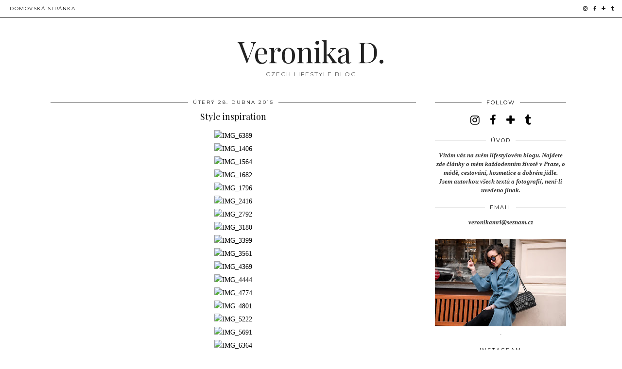

--- FILE ---
content_type: text/html; charset=UTF-8
request_url: http://www.veronikad.com/2015/04/style-inspiration_28.html
body_size: 28025
content:
<!DOCTYPE html>
<html class='v2' dir='ltr' prefix='og: http://ogp.me/ns#' xmlns='http://www.w3.org/1999/xhtml' xmlns:b='http://www.google.com/2005/gml/b' xmlns:data='http://www.google.com/2005/gml/data' xmlns:expr='http://www.google.com/2005/gml/expr'>
<head>
<link href='https://www.blogger.com/static/v1/widgets/335934321-css_bundle_v2.css' rel='stylesheet' type='text/css'/>
<link href='//ajax.googleapis.com' rel='dns-prefetch'/>
<link href='//fonts.googleapis.com' rel='dns-prefetch'/>
<link href='//cdnjs.cloudflare.com' rel='dns-prefetch'/>
<link href='//pipdigz.co.uk' rel='dns-prefetch'/>
<meta content='width=1100' name='viewport'/>
<meta content='text/html; charset=UTF-8' http-equiv='Content-Type'/>
<meta content='blogger' name='generator'/>
<link href='http://www.veronikad.com/favicon.ico' rel='icon' type='image/x-icon'/>
<link href='http://www.veronikad.com/2015/04/style-inspiration_28.html' rel='canonical'/>
<link rel="alternate" type="application/atom+xml" title="Veronika D. - Atom" href="http://www.veronikad.com/feeds/posts/default" />
<link rel="alternate" type="application/rss+xml" title="Veronika D. - RSS" href="http://www.veronikad.com/feeds/posts/default?alt=rss" />
<link rel="service.post" type="application/atom+xml" title="Veronika D. - Atom" href="https://www.blogger.com/feeds/8300449609210221006/posts/default" />

<link rel="alternate" type="application/atom+xml" title="Veronika D. - Atom" href="http://www.veronikad.com/feeds/2450026371368437517/comments/default" />
<!--Can't find substitution for tag [blog.ieCssRetrofitLinks]-->
<link href='https://farm8.staticflickr.com/7677/16654036044_ffeb0f58de_o.jpg' rel='image_src'/>
<meta content='http://www.veronikad.com/2015/04/style-inspiration_28.html' property='og:url'/>
<meta content='Style inspiration' property='og:title'/>
<meta content='  ' property='og:description'/>
<meta content='https://lh3.googleusercontent.com/blogger_img_proxy/AEn0k_uwUdHKee_kRg7zAcs6Qzrn8mOFfb_mG0zyFpG966StNbXWrhKcguYz__fHgqFcNNvZNlz_YCLRfYEWACKi3f7bgcGRfSJ4KQn6VMnlv9kM-CBM8aHaVTIiLPQbJpaUFdpouw=w1200-h630-p-k-no-nu' property='og:image'/>
<title>
Style inspiration | Veronika D.
</title>
<meta content='Veronika D.: Style inspiration' property='og:title'/>
<meta content='article' property='og:type'/>
<meta content='http://www.veronikad.com/2015/04/style-inspiration_28.html' property='og:url'/>
<meta content='https://farm8.staticflickr.com/7677/16654036044_ffeb0f58de_o.jpg' property='og:image'/>
<meta content='Veronika D.' property='og:site_name'/>
<meta content='http://www.veronikad.com/' name='twitter:domain'/>
<meta content='Style inspiration' name='twitter:title'/>
<meta content='summary_large_image' name='twitter:card'/>
<meta content='https://farm8.staticflickr.com/7677/16654036044_ffeb0f58de_o.jpg' name='twitter:image'/>
<link href='//fonts.googleapis.com/css?family=Montserrat|Playfair+Display&subset=latin,latin-ext' rel='stylesheet' type='text/css'/>
<style type='text/css'>@font-face{font-family:'Montserrat';font-style:normal;font-weight:400;font-display:swap;src:url(//fonts.gstatic.com/s/montserrat/v31/JTUHjIg1_i6t8kCHKm4532VJOt5-QNFgpCtr6Hw0aXp-p7K4KLjztg.woff2)format('woff2');unicode-range:U+0460-052F,U+1C80-1C8A,U+20B4,U+2DE0-2DFF,U+A640-A69F,U+FE2E-FE2F;}@font-face{font-family:'Montserrat';font-style:normal;font-weight:400;font-display:swap;src:url(//fonts.gstatic.com/s/montserrat/v31/JTUHjIg1_i6t8kCHKm4532VJOt5-QNFgpCtr6Hw9aXp-p7K4KLjztg.woff2)format('woff2');unicode-range:U+0301,U+0400-045F,U+0490-0491,U+04B0-04B1,U+2116;}@font-face{font-family:'Montserrat';font-style:normal;font-weight:400;font-display:swap;src:url(//fonts.gstatic.com/s/montserrat/v31/JTUHjIg1_i6t8kCHKm4532VJOt5-QNFgpCtr6Hw2aXp-p7K4KLjztg.woff2)format('woff2');unicode-range:U+0102-0103,U+0110-0111,U+0128-0129,U+0168-0169,U+01A0-01A1,U+01AF-01B0,U+0300-0301,U+0303-0304,U+0308-0309,U+0323,U+0329,U+1EA0-1EF9,U+20AB;}@font-face{font-family:'Montserrat';font-style:normal;font-weight:400;font-display:swap;src:url(//fonts.gstatic.com/s/montserrat/v31/JTUHjIg1_i6t8kCHKm4532VJOt5-QNFgpCtr6Hw3aXp-p7K4KLjztg.woff2)format('woff2');unicode-range:U+0100-02BA,U+02BD-02C5,U+02C7-02CC,U+02CE-02D7,U+02DD-02FF,U+0304,U+0308,U+0329,U+1D00-1DBF,U+1E00-1E9F,U+1EF2-1EFF,U+2020,U+20A0-20AB,U+20AD-20C0,U+2113,U+2C60-2C7F,U+A720-A7FF;}@font-face{font-family:'Montserrat';font-style:normal;font-weight:400;font-display:swap;src:url(//fonts.gstatic.com/s/montserrat/v31/JTUHjIg1_i6t8kCHKm4532VJOt5-QNFgpCtr6Hw5aXp-p7K4KLg.woff2)format('woff2');unicode-range:U+0000-00FF,U+0131,U+0152-0153,U+02BB-02BC,U+02C6,U+02DA,U+02DC,U+0304,U+0308,U+0329,U+2000-206F,U+20AC,U+2122,U+2191,U+2193,U+2212,U+2215,U+FEFF,U+FFFD;}@font-face{font-family:'Playfair Display';font-style:normal;font-weight:400;font-display:swap;src:url(//fonts.gstatic.com/s/playfairdisplay/v40/nuFvD-vYSZviVYUb_rj3ij__anPXJzDwcbmjWBN2PKdFvXDTbtPK-F2qC0usEw.woff2)format('woff2');unicode-range:U+0301,U+0400-045F,U+0490-0491,U+04B0-04B1,U+2116;}@font-face{font-family:'Playfair Display';font-style:normal;font-weight:400;font-display:swap;src:url(//fonts.gstatic.com/s/playfairdisplay/v40/nuFvD-vYSZviVYUb_rj3ij__anPXJzDwcbmjWBN2PKdFvXDYbtPK-F2qC0usEw.woff2)format('woff2');unicode-range:U+0102-0103,U+0110-0111,U+0128-0129,U+0168-0169,U+01A0-01A1,U+01AF-01B0,U+0300-0301,U+0303-0304,U+0308-0309,U+0323,U+0329,U+1EA0-1EF9,U+20AB;}@font-face{font-family:'Playfair Display';font-style:normal;font-weight:400;font-display:swap;src:url(//fonts.gstatic.com/s/playfairdisplay/v40/nuFvD-vYSZviVYUb_rj3ij__anPXJzDwcbmjWBN2PKdFvXDZbtPK-F2qC0usEw.woff2)format('woff2');unicode-range:U+0100-02BA,U+02BD-02C5,U+02C7-02CC,U+02CE-02D7,U+02DD-02FF,U+0304,U+0308,U+0329,U+1D00-1DBF,U+1E00-1E9F,U+1EF2-1EFF,U+2020,U+20A0-20AB,U+20AD-20C0,U+2113,U+2C60-2C7F,U+A720-A7FF;}@font-face{font-family:'Playfair Display';font-style:normal;font-weight:400;font-display:swap;src:url(//fonts.gstatic.com/s/playfairdisplay/v40/nuFvD-vYSZviVYUb_rj3ij__anPXJzDwcbmjWBN2PKdFvXDXbtPK-F2qC0s.woff2)format('woff2');unicode-range:U+0000-00FF,U+0131,U+0152-0153,U+02BB-02BC,U+02C6,U+02DA,U+02DC,U+0304,U+0308,U+0329,U+2000-206F,U+20AC,U+2122,U+2191,U+2193,U+2212,U+2215,U+FEFF,U+FFFD;}</style>
<style id='page-skin-1' type='text/css'><!--
/*
-----------------------------------------------
Name: Holly & Weave
Designer: pipdig Ltd.
URL: https://www.pipdig.co/
Version: 2
License: Copyright 2016. All rights reserved.
*** Some of the assets in this template are tracked. ***
*** Any reproduction, copying or reselling of this template is not permitted. ***
-----------------------------------------------
<Group description="Page Text" selector="">
<Variable name="body.font" description="Font" type="font" default="normal normal 11px Verdana"/>
<Variable name="body.text.color" description="Text Color" type="color" default="#333333"/>
<Variable name="body.link.color" description="Link Color" type="color" default="#777777"/>
<Variable name="body.link.color.hover" description="Hover Color" type="color" default="#000000"/>
</Group>
<Group description="Blog Header" selector="">
<Variable name="header.text.font" description="Header Font" type="font" default="60px Playfair Display"/>
<Variable name="header.text.color" description="Header Color" type="color" default="#222222" />
<Variable name="tagline.font" description="Tagline Font" type="font" default="12px Montserrat"/>
<Variable name="tagline.color" description="Tagline Color" type="color" default="#555555" />
</Group>
<Group description="Homepage Styling" selector="">
<Variable name="homepage.post.title.font" description="Post Title Font" type="font" default="30px Playfair Display"/>
<Variable name="homepage.date.font" description="Post Subtitles Font" type="font" default="11px Quicksand"/>
<Variable name="homepage.post.title.color" description="Post title Color" type="color" default="#111111" />
</Group>
<Group description="Post Titles" selector="">
<Variable name="post.title.font" description="Font" type="font" default="18px Playfair Display"/>
<Variable name="post.title.color" description="Color" type="color" default="#111111" />
<Variable name="post.title.color.hover" description="Hover Color" type="color" default="#999999" />
</Group>
<Group description="'Read More' Buttons" selector="">
<Variable name="read.more.font" description="Font" type="font" default="11px Montserrat"/>
<Variable name="read.more.text.color" description="Text Color" type="color" default="#ffffff"/>
<Variable name="read.more.bg.color" description="Background Color" type="color" default="#000000"/>
</Group>
<Group description="Date Header" selector="">
<Variable name="date.header.font" description="Font" type="font" default="10px Montserrat"/>
<Variable name="date.header.color" description="Text Color" type="color" default="#222222"/>
</Group>
<Group description="Navbar" selector="">
<Variable name="navbar.text.font" description="Navbar Font" type="font" default="11px Montserrat"/>
<Variable name="navbar.text.color" description="Navbar Text Color" type="color" default="#000000"/>
<Variable name="navbar.text.color.hover" description="Navbar Text Hover Color" type="color" default="#999999" />
<Variable name="navbar.background.color" description="Navbar Background Color" type="color" default="#ffffff"/>
</Group>
<Group description="Widgets" selector="">
<Variable name="widget.title.font" description="Widget Title Font" type="font" default="12px Montserrat"/>
<Variable name="widget.title.text.color" description="Widget Title Color" type="color" default="#000000"/>
<Variable name="main.border.color" description="Border Color" type="color" default="#111111"/>
</Group>
<Group description="Social Icons" selector="">
<Variable name="socialz.color" description="Social Icon Color" type="color" default="#000000"/>
<Variable name="socialz.color.hover" description="Social Icon Hover Color" type="color" default="#999999"/>
</Group>
*/
body, .body-fauxcolumn-outer {
background: #fff;
font: normal normal 13px Georgia;
color: #333333;
padding: 0;
}
/*
html body .region-inner {
min-width: 0;
max-width: 100%;
width: auto;
}
*/
a:link {
text-decoration:none;
color: #000;
transition: all 0.25s ease-out; -moz-transition: all 0.25s ease-out; -webkit-transition: all 0.25s ease-out;
max-width: 100%;
}
a:visited {
text-decoration:none;
color: #000;
}
a:hover {
text-decoration:none;
color: #aaa;
}
.post-body a {
text-decoration:none;
color: #000000;
margin:0 !important;
transition: all 0.25s ease-out; -moz-transition: all 0.25s ease-out; -webkit-transition: all 0.25s ease-out;
}
.post-body a:hover {
color: #000000;
}
.navbar,.Navbar,.Attribution{display:none;}
#header-inner{padding-top:30px;background-position: center top !important;}
.body-fauxcolumn-outer .fauxcolumn-inner {
background: transparent none repeat scroll top left;
_background-image: none;
}
.body-fauxcolumn-outer .cap-top {
position: absolute;
z-index: 1;
height: 400px;
width: 100%;
}
.body-fauxcolumn-outer .cap-top .cap-left {
width: 100%;
background: transparent none repeat-x scroll top left;
_background-image: none;
}
.content-outer {
margin-bottom: 1px;
}
.content-inner {
background-color: #fff;
padding: 0;
}
#crosscol.section{margin:0;}
.socialz {text-align:center}
.socialz a {color: #000000; margin: 0 9px; font-size: 22px;-webkit-transition: all 0.25s ease-out; -moz-transition: all 0.25s ease-out; -ms-transition: all 0.25s ease-out; -o-transition: all 0.25s ease-out;transition: all 0.25s ease-out;}
.socialz a:hover {color: #999999;}
#socialz-top {
float: right;
margin-right: 10px;
}
#socialz-top a {
display: inline-block;
color: #000000;
padding: 12px 5px;
}
#socialz-top a:hover {
color: #999999;
}
.addthis_toolbox {font:11px Montserrat;font-size: 14px,sans-serif;letter-spacing:1px;margin-top:23px;color:#000}
.addthis_toolbox a{color:#000000;font-size:16px;margin-right:8px;transition: all 0.2s ease-out; -o-transition: all 0.2s ease-out; -moz-transition: all 0.2s ease-out; -webkit-transition: all 0.2s ease-out;}
.addthis_toolbox a:hover{color:#999999}
.post-share-buttons.goog-inline-block {display: none;}
.addthis_toolbox .sharez {margin-right: 5px;}
.post-labels {
margin-top: 5px;
}
.tr-caption-container {table-layout: fixed; width: 100%;}
.sidebar h2, .foot h2, .sidebar .title, .foot .title, .BlogArchive h2, #HTML393 h2 {
font: 11px Montserrat;
color: #000000;
border-top:1px solid #111111;
letter-spacing: 2px;
text-align: center;
text-transform: uppercase;
padding:0;
margin-bottom:0;
}
.sidebar h2 span, .foot h2 span, .sidebar .title span, .foot .title span, .BlogArchive h2 span, #HTML393 h2 span {
position: relative;
display:inline-block;
top:-15px;
background: #fff;
padding:8px 10px 0;
}
.status-msg-wrap{margin: 30px auto !important;font-size:100%;}
.status-msg-body{font:10px arial, sans-serif;text-transform:uppercase;letter-spacing:1px;color:#666;}
.status-msg-border{border:1px solid #fff; opacity:0.25;}
.status-msg-bg{background-color:#fff}
.post-body h2, .post-body h3, .post-body h4, .post-body h5, .post-body h6 {font:18px Playfair Display,sans-serif;letter-spacing:2px;text-transform:uppercase;font-weight: 400 !important;margin: 25px 0;}
.post-body h2 {font-size: 18px}
.post-body h3 {font-size: 17px}
.post-body h4 {font-size: 16px}
.post-body h5 {font-size: 16px}
.post-body h6 {font-size: 15px}
.more, .jump-link > a {
box-sizing: border-box;
background: #000000;
color: #ffffff !important;
display: block;
padding: 8px 0;
position: relative;
text-align: center;
text-decoration: none !important;
text-transform: uppercase;
top: 10px;
width: 100%;
letter-spacing: 2px;
font:11px Montserrat;
}
.more:hover, .jump-link > a:hover{
background: #000000;
color: #ffffff !important;
opacity: .7;
}
.jump-link {
margin-top: 15px;
}
.post_here_link {display:none;}
.linkwithin_outer {
display: none;
}
#git_title > span,#git_title_bar span {font:18px Playfair Display;font-size:16px;letter-spacing: 2px;text-transform: uppercase;font-weight:400 !important}
#git_wrapper_0, #git_wrapper_1, #git_wrapper_2, #git_wrapper_3, #git_wrapper_4, #git_wrapper_5, #git_wrapper_6, #git_wrapper_7, #git_wrapper_8, #git_wrapper_29, #git_wrapper_10, #git_wrapper_11, #git_wrapper_12  {
border:none !important;
}
.gslide_img {padding:0 !important;border:none !important;}
.gslide{transition: all 0.25s ease-out; -moz-transition: all 0.25s ease-out; -webkit-transition: all 0.25s ease-out;}
.gslide:hover{opacity:.7}
/* Header
----------------------------------------------- */
.header-outer {
}
.Header .title {
font: 60px Playfair Display;
color: #222222;
text-align:center;
letter-spacing:-1px;
margin: 10px 0 25px;
}
#Header1_headerimg{margin:15px auto 35px;}
.Header .title a {
color: #222222;
}
.Header .description {
font:12px Montserrat;
text-transform:uppercase;
letter-spacing:2px;
color: #555555;
text-align:center;
margin-top:-10px;
}
.header-inner .Header .titlewrapper {
padding: 0 0 10px;
}
.header-inner .Header .descriptionwrapper {
padding: 0 0;
display:none;
}
/* Tabs
----------------------------------------------- */
.slicknav_menu{display:none;background: #ffffff;}
.tabs .widget ul, .tabs .widget ul {overflow:visible;}
nav {
margin: 0 auto;
text-align: left;
line-height:0;
background:#ffffff;
width:100%;
border-bottom:1px solid #111111;
opacity:.93;
z-index:8;
}
.navdiv{
font: 10px Montserrat;
width: 100%;
text-transform: uppercase;
letter-spacing: 1.5px;
position: fixed;
top:0;
left:0;
z-index:9;
}
.navdiv a{
color: #000000;
transition: all 0.25s ease-out; -moz-transition: all 0.25s ease-out; -webkit-transition: all 0.25s ease-out;
}
/* Phil */
.dropdown {
width: 100%;
}
nav ul ul {
padding: 0;
top: 100%;
visibility: hidden;
opacity: 0;
-moz-transition: all 0.25s ease-out; -webkit-transition: all 0.25s ease-out; transition: all 0.25s ease-out;
}
nav ul li:hover > ul {
visibility: visible;
opacity: 1;
}
nav ul ul li {
display: none;
}
nav ul li:hover > ul li {
display: block;
}
nav ul {
list-style: none;
position: relative;
display: inline-table;
margin:0;
padding:0;
line-height:1.4em;
}
nav ul:after {
content: ""; clear: both; display: block;
}
nav ul li {
float: left;
z-index: 5000;
text-align: left;
}
nav ul a:hover {
color: #999999;
}
nav ul li a {
display: block;
padding: 12px 20px;
color: #000000;
text-decoration: none;
}
nav ul ul {
padding: 0;
position: absolute;
top: 100%;
}
nav ul ul li {
float: none !important;
position: relative;
}
nav ul ul li a {
padding: 10px 20px;
color: #000000;
background: #ffffff;
text-align: left;
}
nav ul ul li a:hover {
color: #999999;
}
nav ul ul ul {
position: absolute;
left: 100%;
top:0;
}
/* Columns
----------------------------------------------- */
.main-outer {
border-top: 0 solid transparent;
}
.fauxcolumn-left-outer .fauxcolumn-inner {
border-right: 1px solid transparent;
}
.fauxcolumn-right-outer .fauxcolumn-inner {
border-left: 0px solid transparent;
}
.sidebar {
margin:0 0 0 20px;
text-align:center;
}
/* Headings
----------------------------------------------- */
h2 {
margin: 0 0 1em 0;
color: #000;
}
/* Widgets
----------------------------------------------- */
.widget {
margin: 25px 0;
}
.widget .zippy {
color: #cecece;
}
.widget .popular-posts ul {
list-style: none;
padding:0;
}
.FeaturedPost .post-summary {
margin-top: 0;
}
.FeaturedPost .post-summary h3 {
font: 18px Playfair Display;
font-size: 18px;
}
.tabs-inner{padding:0;}
.AdSense{overflow:hidden}
#HTML491{margin:0 1%;padding:10px 0;}
.cycle-slideshow{width:100%;height:400px;display:block;text-align:center;z-index:0;overflow:hidden;margin:0}
.cycle-slideshow ul{width:100%;height:100%;height:100vh;padding:0}
.cycle-slideshow li{width:100%;height:100%;margin:0;padding:0}
.cycle-prev, .cycle-next{position:absolute;top:0;width:11%;opacity:0;z-index:800;height:100%;cursor:pointer;-moz-transition: all 0.25s ease-out; -webkit-transition: all 0.25s ease-out; transition: all 0.25s ease-out;}
.cycle-prev{left:0;background:url('https://pipdigz.co.uk/slider_left.png') 50% 50% no-repeat;}
.cycle-prev:hover,.cycle-next:hover {opacity: 1;}
.cycle-next{right:0;background:url('https://pipdigz.co.uk/slider_right.png') 50% 50% no-repeat}
.slide-inside{display:table;vertical-align:middle;height:100%;padding:0;background:transparent;width:70%}
.slide-title,.slide-title a:hover{display:table-cell;vertical-align:middle}
.slide-h2{display:block;font:18px Playfair Display;color:#000;letter-spacing:0;margin-bottom:15px;z-index:9}
.slide-image{background-size:cover;background-attachment:scroll;background-position:center 11%;height:100%;width:100%}
.slide-container{border: 1px solid #fff;display:block;padding:0;color:#000;letter-spacing:0;width:50%;margin:0 auto;padding:15px;background:rgba(255,255,255,.75);box-sizing: border-box;}
#slide-more{text-transform:uppercase;font:11px Montserrat;color:#ffffff;letter-spacing:2px;padding:12px 20px;margin:25px auto 10px;display:inline-block;background:#000000;transition:all .25s ease-out;-o-transition:all .25s ease-out;-moz-transition:all .25s ease-out;-webkit-transition:all .25s ease-out}
#slide-more:hover{background:#000000;color:#ffffff}#crosscol-overflow {margin:0;}
.slide-resume{display: block;}
.grid_post_border {
margin: 0 1%;
border-top: 1px solid #111111;
}
.pipdig_main_post {
margin: 1% 0 1% 1%;
position: relative;
}
.pipdig_grids {
float: left;
margin: 1.5em 1%;
overflow: hidden;
}
.pipdig_grids.pipdig_lefty {
width: 43%;
}
.pipdig_grids.pipdig_righty {
width: 53%;
}
.pipdig_grids_text_wrapper {
padding: 0;
}
.pipdig_grids_img_wrapper {
position: relative;
padding-right: 10px;
}
.pipdig_grids_img {
display: block;
width: 100%;
height: auto;
background-size: cover;
background-repeat: no-repeat;
background-position: center top;
-moz-transition: all 0.25s ease-out; -webkit-transition: all 0.25s ease-out; transition: all 0.25s ease-out;
}
.pipdig_grids_img:hover {
opacity: .8;
}
.pipdig_grid_title h2 {
font: 30px Playfair Display;
letter-spacing: -1px;
margin: 10px 0 15px;
line-height: 1.15;
}
.pipdig_grid_date, .pipdig_grid_comments{
margin: 20px 0;
font: 10px Montserrat;
text-transform: uppercase;
letter-spacing: 1px;
}
.pipdig_grid_location, .pipgid_grid_date {
font: 10px Montserrat;
text-transform: uppercase;
letter-spacing: 1px;
}
.pipdig_grid_location a {
display: inline-block;
padding: 0;
color: #000;
margin: 0 15px 0 0;
}
.pipdig_grid_location a .fa {
font-size: 20px;
position: relative;
top: -4px;
}
.pipdig_grid_snippet {
margin-bottom: 20px;
}
.pipdig_main_post_title {
position: absolute;
top: 20px;
left: 0;
padding: 10px;
background: #fff;
font: 30px Playfair Display;
text-transform: uppercase;
letter-spacing: 1px;
margin: 0;
}
.pipdig_main_post_snippet {
position: absolute;
bottom: 20px;
left: 0;
padding: 10px;
background: #fff;
}
.item-thumbnail-only {
position: relative;
}
.PopularPosts .item-thumbnail {float:none;margin:0;}
.PopularPosts .item-title {
font: 18px Playfair Display;
letter-spacing: 0;
position: absolute;
width: 80%;
left: 10%;
right: 10%;
bottom: 0;
margin: 0 auto;
background: #fff;
padding: 5px 0;
box-sizing: border-box;
border-left: 5px solid #fff;
border-right: 5px solid #fff;
}
.PopularPosts img{width:100%;height:auto;transition: all 0.25s ease-out; -moz-transition: all 0.25s ease-out; -webkit-transition: all 0.25s ease-out;}
.PopularPosts img:hover{opacity:.7;}
.popular-posts .item-snippet {display: none;}
.widget.Stats {
text-align: center;
}
.sidebar ul {padding:0}
.sidebar li {list-style:none}
.sidebar .PageList ul li a, .sidebar .Label ul li a {
background:#fff;
display:block;
padding: 4px 0;
font: 11px Montserrat; font-size: 11px;
letter-spacing: 1px;
text-transform:uppercase;
transition: all 0.25s ease-out; -moz-transition: all 0.25s ease-out; -webkit-transition: all 0.25s ease-out;
}
.sidebar .PageList ul li a:hover, .sidebar .Label ul li a:hover {
background: #111;
color: #fff;
}
.widget img {
max-width: 100%;
height:auto;
}
.widget-content li {list-style:none;}
/* Posts
----------------------------------------------- */
h2.date-header {
font: 10px Montserrat;
color: #222222;
height:3px;
letter-spacing: 2px;
margin: 0 !important;
text-align:center;
border-top: 1px solid #111111;
}
.date-header span {
background-color: #fff;
padding: 0 10px;
position: relative;
top: -7px;
letter-spacing:2.5px;
text-transform:uppercase;
}
.status-msg-wrap{margin:0 auto 30px !important;font-size:100%;}
.main-inner {
padding-top: 10px;
padding-bottom: 20px;
}
.main-inner .column-center-inner {
padding: 0 0;
}
.main-inner .column-center-inner .section {
margin: 0 .5%;
}
.post {
margin: 0 0 55px 0;
}
.comments h4 {
font: 18px Playfair Display;
color:#111111;
letter-spacing:0;
margin: .5em 0 0;
font-size: 140%;
}
.post-title{
font: 18px Playfair Display;
color: #111111;
margin: .75em 0 0;
text-align:center;
letter-spacing:0;
}
.post-title a{
text-decoration:none;
color:#111111;
}
.post-title a:hover {
color:#999999;
}
.post-body {
font-size: 110%;
line-height: 1.6;
position: relative;
text-align:justify;
}
.post-body img{max-width:100%;height:auto;padding:0 !important;margin:5px 0 0 0;}
.post-body img,
.post-body img, .post-body .tr-caption-container {
padding: 5px;
}
.post-body .tr-caption-container {
color: #333333;
}
.post-body .tr-caption-container img {
padding: 0;
background: transparent;
border: none;
width:100%;
height: auto;
}
.post-header {
margin: 0 0 1em;
line-height: 1.6;
font-size: 90%;
}
.post-footer {
margin: 20px -2px 0;
line-height: 1.6;
font: 10px Montserrat; font-size: 10px;
text-transform:uppercase;
letter-spacing: 1px;
display:inline-block;
}
#comments .comment-author {
padding-top: 1.5em;
border-top: 1px solid transparent;
background-position: 0 1.5em;
}
#comments .comment-author:first-child {
padding-top: 0;
border-top: none;
}
.avatar-image-container {
margin: .2em 0 0;
}
input.gsc-input {width:97% !important; padding:5px 6px !important; font:10px arial,sans-serif; text-transform:uppercase; letter-spacing:1px;transition: all 0.25s ease-out; -moz-transition: all 0.25s ease-out; -webkit-transition: all 0.25s ease-out;}
input.gsc-input:focus{border-color:#f3f3f3;}
input.gsc-search-button {padding: 4px; font:10px Montserrat,sans-serif; text-transform:uppercase; letter-spacing:1px; border:1px solid #111; background: #111; color:#fff; cursor: pointer;}
.follow-by-email-submit{border:1px solid #111 !important; background:#111 !important; color:#fff !important; border-radius: 0 !important;text-transform:uppercase; font:10px Montserrat,sans-serif !important; letter-spacing:1px}
.follow-by-email-address{border:1px solid #ddd !important;transition: all 0.25s ease-out; -moz-transition: all 0.25s ease-out; -webkit-transition: all 0.25s ease-out;}
.follow-by-email-address:focus{border-color:#f3f3f3;}
.FollowByEmail .follow-by-email-inner .follow-by-email-submit {width: 64px;}
/* Comments
----------------------------------------------- */
.comments .comments-content .icon.blog-author {
background-repeat: no-repeat;
background-image: url([data-uri]);
background-size: 16px 16px;
}
.comments .comments-content .loadmore a {
border-top: 1px solid #111111;
border-bottom: 1px solid #111111;
}
.comments .comment-thread.inline-thread {
background: #fff;
}
.comments .continue {
border-top: 1px dotted #ddd;
}
/* Accents
---------------------------------------------- */
.section-columns td.columns-cell {
border-left: 0;
}
.blog-pager-older-link, .home-link, .blog-pager-newer-link {
background: #fff;
padding: 0;
}
#blog-pager-newer-link {
text-align: left;
width: 50%;
float: left;
}
#blog-pager-older-link {
text-align: right;
width: 50%;
float: right;
}
.blog-pager a{font: 11px Montserrat; font-size: 13px;color:#000;text-transform:uppercase;letter-spacing:2px;-webkit-transition: all 0.25s ease-out; -moz-transition: all 0.25s ease-out; -ms-transition: all 0.25s ease-out; -o-transition: all 0.25s ease-out;transition: all 0.25s ease-out;}
.blog-pager a:hover{opacity:.5;}
.blog-pager a span {
font-size: 13px;
line-height: 1.3;
letter-spacing: 0;
display:block;
margin-top: 5px;
}
.blog-feeds, .post-feeds {
font: 11px Montserrat; font-size: 10px;
letter-spacing: 2px;
text-transform: uppercase;
margin-top:30px;
text-align: center;
display: none;
}
#searchform fieldset{margin:0;padding:5px 0;background:#fff;border:1px solid #ddd;color:#666;}
#searchform fieldset:hover{border-color:#aaa}
#s{background:transparent;background:url(//pipdigz.co.uk/icon_search_black.png) no-repeat scroll right 2px / 12px auto transparent;border:0;color:#555;float:left;margin:2px 5%;padding:0 10% 0 0;width:80%}
#back-top{
color: #000000;
background: transparent;
line-height: 100%;
display: inline-block;
position: fixed;
right: 35px;
bottom: 65px;
z-index: 10002;
}
#pipdigem {
width: 100%;
display: block;
margin: 0;
line-height: 0;
height: auto;
}
#pipdigem img {
height: auto;
width: 100%;
}
#pipdigem a {
padding: 0px;
margin: 0px;
display: inline-block;
position:relative;
}
#pipdigem li {
width: 12.5%;
display: inline-block;
margin: 0px !important;
padding: 0px !important;
}
#pipdigem .insta-likes {
width: 100%;
height: 100%;
margin-top: -100%;
opacity: 0;
text-align: center;
letter-spacing: 1px;
background: rgba(255, 255, 255, 0.55);
position: absolute;
font: normal normal 10px Montserrat, Arial, sans-serif;
color: #222;
line-height: normal;
transition: all 0.35s ease-out; -o-transition: all 0.35s ease-out; -moz-transition: all 0.35s ease-out; -webkit-transition: all 0.35s ease-out;
}
#pipdigem a:hover .insta-likes {
opacity:1;
}
.related-posts {
width: 100%;
margin: 2em 0;
float: left;
text-align: center;
}
.related-posts h3 {
margin-bottom: 10px;
color: #111111;
font: 18px Playfair Display;
color: #111111;
font-size: 140%;
text-align: center;
}
.related-posts ul li {
list-style: none;
margin: 0 5px;
display: inline-block;
vertical-align: top;
text-align: center;
border: none;
}
.related-posts a:hover {
transition: all 0.25s ease-out; -moz-transition: all 0.25s ease-out; -webkit-transition: all 0.25s ease-out;
}
.related-posts a:hover {
opacity: .75;
}
.comments .comment .comment-actions a {
font: 10px Montserrat, sans-serif;
letter-spacing: 1px;
margin-right: 4px;
text-transform: uppercase;
}
.comments .comment .comment-actions a:hover {
text-decoration: none;
}
#back-top .fa {font-size: 30px;}
#back-top a,#back-top a:hover,#back-top a:focus{color:#000000;padding:5px;display:block;}
.credit{position:relative;bottom:0;background:#000;padding:12px 0;width:100%;text-align:center;color:#fff;font:10px Montserrat,arial,sans-serif;letter-spacing: 2px;text-transform:uppercase}
.credit a{color:#fff;text-decoration:none;}
.credit a:hover{color:#999;text-decoration:none;}
#cookies-nom {font: 10px arial, sans-serif;color:#666}
body.mobile  {background:#fff;}
.mobile .body-fauxcolumn-outer {background: transparent none repeat scroll top left;}
.mobile .body-fauxcolumn-outer .cap-top {background-size: 100% auto;}
.mobile .Header .title {font-size:40px;margin-bottom:20px;margin-top:20px;}
body.mobile .AdSense {margin: 0 -0;}
.mobile .post {margin: 0;}
.mobile .main-inner .column-center-inner .section {margin: 0;}
.mobile-date-outer{border:0}
html .main-inner .date-outer{margin-bottom:25px}
.mobile .date-header{text-align:center;border-top:1px solid #111111;}
.mobile .date-header span {padding: 0.1em 10px;margin: 0 -10px;font: 10px Montserrat; font-size: 11px;letter-spacing:3px;color:#222222;background:#fff;position:relative;top:-8px;}
.mobile .post-title {margin: 15px auto 0;}
.mobile #header-inner {padding-top:0;padding-bottom:0}
.mobile-index-title {font: 18px Playfair Display; font-size: 16px;text-transform:uppercase;letter-spacing:2px;color:#222;margin:0;width:92%;}
.mobile .blog-pager {background: transparent none no-repeat scroll top center;}
.mobile .footer-outer {border-top: none;}
.mobile .main-inner, .mobile .footer-inner {background-color: #ffffff;}
.mobile-index-contents {color: #333333;margin-right:0;}
.mobile-link-button {border-radius:0;}
.mobile-link-button a:link, .mobile-link-button a:visited {color: #ffffff;}
.mobile #blog-pager a {font:11px Montserrat,serif;font-size:13px;color:#000;}
.mobile .blog-pager-newer-link, .mobile .blog-pager-older-link {background: none;}
.mobile .blog-pager-older-link .fa, .mobile .blog-pager-newer-link .fa{font-size: 40px;}
.mobile .mobile-navz .fa{font-size:30px;}
.mobile .entry-title{text-align:center;font: 11px Montserrat; font-size: 18px; letter-spacing:1px; text-transform: uppercase;}
.mobile-desktop-link {margin-top: 60px}
.mobile-desktop-link a {color:#000 !important;}
.mobile .topbar,.mobile #uds-searchControl {display:none;}
.mobile .navdiv {display:none;}
.mobile #Header1_headerimg {margin: 20px auto; max-width: 90%;}
.mobile .PageList {display:inline;}
.mobile-index-thumbnail{float:none;margin: 5px 0;}
.mobile-index-thumbnail img {width:100% !important;height:auto;}
.mobile .related-posts {display:none;}
.mobile .description {display:none;}
.mobile .post-body{font-size:100%;}
.mobile #PageList1,.mobile #HTML100,.nav-menu, .mobile #cookies-nom {display:none;}
.mobile .slicknav_menu{display:block}
.mobile .comment-link {position: relative;text-align: center;top: 15px;font: 11px Montserrat; font-size: 11px; letter-spacing:1px; text-transform: uppercase;}
.mobile .more{margin:0 auto}
html .mobile-index-contents .post-body {font-size: 90%;}
.mobile .post-body{font-size:100%;}
.mobile .addthis_toolbox {float:none}
.slicknav_nav {font:10px Montserrat; font-size: 15px;}
.slicknav_menu .slicknav_menutxt{font: 10px Montserrat;font-size:16px;color: #000000}
.slicknav_nav a {color: #000000;}
.slicknav_menu .slicknav_icon-bar{background-color:#000000;}
.mobile #socialz-top {display:none}
#cookieChoiceInfo {display: none;}
.mobile #footer-1 {text-align: center;padding: 0 15px;}
#HTML519 {display: none}
.slicknav_icon{display:none}
.addthis_button_stumbleupon {display: none}
#pipdigem-footer-section {
margin: 0;
}
#HTML927 {
text-align: center;
margin: 0;
padding: 10px;
background: #111;
color: #fff;
}
#HTML927 a {
color: #fff;
}
#ig_footer_banner a {
font: italic 24px Playfair Display;
text-transform: none;
}
#ig_footer_banner a span {
text-transform: uppercase;
letter-spacing: 2px;
font-style: normal;
}
#featured-cats {
margin: 0 auto;
}
#Image700, #Image701, #Image702 {
width: 31.333333333%;
display: inline-block;
}
#Image700 {
margin: 1% 2% 1% 1%;
}
#Image701 {
margin: 1% 0 1%;
}
#Image702 {
margin: 1% 0 1% 2%;
}
.featured_cat_image {
position: relative;
}
.featured_cat_image a:hover {
opacity: .63;
}
.featured_cat_image .featured_cat_overlay {
position: absolute;
top: 50%;
left: 50%;
transform: translate(-50%, -50%);
width: 60%;
padding: 13px 0;
text-align: center;
color: #000;
background: rgba(255,255,255,.85);
border: 1px solid #fff;
box-sizing: border-box;
}
.featured_cat_overlay h3 {
font: 11px Montserrat;
text-transform: uppercase;
letter-spacing: 2px;
}
.featured_cat_caption {
}
#HTML393 {
margin-left: 1%;
margin-right: 1%;
padding-bottom: 10px;
border-bottom: 1px solid #111111;
}

--></style>
<style id='template-skin-1' type='text/css'><!--
body {
min-width: 1080px;
}
.content-outer, .content-fauxcolumn-outer, .region-inner, #featured-cats {
min-width: 1080px;
max-width: 1080px;
_width: 1080px;
}
.main-inner .columns {
padding-left: 0px;
padding-right: 320px;
}
.main-inner .fauxcolumn-center-outer {
left: 0px;
right: 320px;
}
.main-inner .fauxcolumn-left-outer {
width: 0px;
}
.main-inner .fauxcolumn-right-outer {
width: 320px;
}
.main-inner .column-left-outer {
width: 0px;
right: 100%;
margin-left: -0px;
}
.main-inner .column-right-outer {
width: 320px;
margin-right: -320px;
}
#layout {
min-width: 0;
}
#layout .content-outer, #layout .content-inner, #layout #featured-cats {
min-width: 1px;
}
#layout #Image700, #layout #Image701, #layout #Image702 {
width: 100%;
display: block;
}
#layout .region-inner {
min-width: 0;
width: auto;
}
body#layout .section h4, .Navbar {display:none}
body#layout div.section {min-height: 50px}
body#layout div.layout-widget-description {font-size:11px}
body#layout .widget-content {padding: 6px 9px; line-height: 18px;}
body#layout div.layout-title {font-size:14px;}
.mobile #featured-cats {
max-width: 100%;
min-width: 100%;
}
.mobile #HTML393 {
border: 0;
}
.mobile #HTML393 h2 {
margin: 0 0 8px;
padding-top: 8px;
}
--></style>
<style>
.slicknav_btn { position: relative; display: block; vertical-align: middle; padding: 0; line-height: 1.125em; cursor: pointer; width:100%;}
.slicknav_menu  .slicknav_menutxt { display: block; line-height: 1.188em; float: left; }
.slicknav_menu .slicknav_icon { display:none; }
.slicknav_nav { clear: both; text-align:center;}
.slicknav_nav ul,
.slicknav_nav li { display: block }
.slicknav_nav .slicknav_arrow { font-size: 0.8em; margin: 0 0 0 0.4em; }
.slicknav_nav .slicknav_item { cursor: pointer; }
.slicknav_nav .slicknav_row { display: block; }
.slicknav_nav a { display: block }
.slicknav_nav .slicknav_item a,
.slicknav_nav .slicknav_parent-link a { display: inline }
.slicknav_menu:before,
.slicknav_menu:after { content: " "; display: table; }
.slicknav_menu:after { clear: both }
.slicknav_menu { *zoom: 1 }
.slicknav_menu{font-size:23px}.slicknav_btn{margin:5px 0;text-decoration:none}.slicknav_menu .slicknav_menutxt{text-align:center; letter-spacing:4px; float:none; display:inline-block; width:100%;}
.slicknav_menu{padding:5px;border-bottom: 1px solid #111;}
.slicknav_nav{margin:0;padding:0;text-transform:uppercase;letter-spacing:2px}
.slicknav_nav,.slicknav_nav ul{list-style:none;overflow:hidden}
.slicknav_nav ul{padding:0;margin:0}
.slicknav_nav .slicknav_row{padding:5px 10px;margin:2px 5px}.slicknav_nav a{padding:5px 10px;margin:2px 5px;text-decoration:none;}
.slicknav_nav .slicknav_item a,.slicknav_nav .slicknav_parent-link a{padding:0;margin:0}
.slicknav_nav .slicknav_txtnode{margin-left:15px}
.slicknav_menu .slicknav_menutxt .fa {font-size: 24px;}
</style>
<script src='//ajax.googleapis.com/ajax/libs/jquery/1.8.2/jquery.min.js' type='text/javascript'></script>
<script src='//www.pipdigz.co.uk/js/jquery.menu.min.js' type='text/javascript'></script>
<script src='//cdnjs.cloudflare.com/ajax/libs/jquery.cycle2/20140415/jquery.cycle2.min.js' type='text/javascript'></script>
<script src='//pipdigz.co.uk/js/g-plus.min.js' type='text/javascript'></script>
<script>
//<![CDATA[
var showpostthumbnails_gal=true;var showpostsummary_gal=true;var random_posts=false;var numchars_gal=120;var numposts_gal=4;function showgalleryposts(json){var numPosts=json.feed.openSearch$totalResults.$t;var indexPosts=new Array();document.write('<ul>');for(var i=0;i<numPosts;++i){indexPosts[i]=i}if(random_posts==true){indexPosts.sort(function(){return 0.5-Math.random()})}if(numposts_gal>numPosts){numposts_gal=numPosts}for(i=0;i<numposts_gal;++i){var entry_gal=json.feed.entry[indexPosts[i]];var posttitle_gal=entry_gal.title.$t;for(var k=0;k<entry_gal.link.length;k++){if(entry_gal.link[k].rel=='alternate'){posturl_gal=entry_gal.link[k].href;break}}if("content"in entry_gal){var postcontent_gal=entry_gal.content.$t}s=postcontent_gal;a=s.indexOf("<img");b=s.indexOf("src=\"",a);c=s.indexOf("\"",b+5);d=s.substr(b+5,c-b-5);if((a!=-1)&&(b!=-1)&&(c!=-1)&&(d!="")){var thumburl_gal=d}else var thumburl_gal='//1.bp.blogspot.com/-F2HXN2bB1rg/VUCeZj97wWI/AAAAAAAAARw/qbVqd47fcFw/s1600/bg.png';document.write('<li><div class="cycle-slideshow"><a href="'+posturl_gal+'"><div class="slide-image" style="background-image:url('+thumburl_gal+');"/><div class="slide-inside"><div class="slide-title">');document.write('<div class="slide-container">');document.write('<div class="slide-h2">');document.write(posttitle_gal+'</div>');var re=/<\S[^>]*>/g;postcontent_gal=postcontent_gal.replace(re,"");if(showpostsummary_gal==true){if(postcontent_gal.length<numchars_gal){document.write(postcontent_gal);document.write('</div>')}else{postcontent_gal=postcontent_gal.substring(0,numchars_gal);var quoteEnd_gal=postcontent_gal.lastIndexOf(" ");postcontent_gal=postcontent_gal.substring(0,quoteEnd_gal);document.write('<span class="slide-resume">');document.write(postcontent_gal+'...');document.write('</span>')}document.write('<div id="slide-more">Read More</div></div></div></div>')}document.write('</a></div>');document.write('</li>')}document.write('</ul>')}
//]]>
</script>
<style>#HTML491{display:none}#header-inner{padding-bottom: 40px;}.main-inner{padding-top:0;}#featured-cats {display: none;}</style>
<style>.addthis_toolbox {float:right}</style>
<script src='//cdnjs.cloudflare.com/ajax/libs/fitvids/1.1.0/jquery.fitvids.min.js' type='text/javascript'></script>
<link href='//www.pipdigz.co.uk/css/core.css' media='all' rel='stylesheet' type='text/css'/>
<script type='text/javascript'>var addthis_config = {"data_track_addressbar": false, "data_track_clickback": false};</script>
<script src='//s7.addthis.com/js/300/addthis_widget.js' type='text/javascript'></script>
<script type='text/javascript'>
        (function(i,s,o,g,r,a,m){i['GoogleAnalyticsObject']=r;i[r]=i[r]||function(){
        (i[r].q=i[r].q||[]).push(arguments)},i[r].l=1*new Date();a=s.createElement(o),
        m=s.getElementsByTagName(o)[0];a.async=1;a.src=g;m.parentNode.insertBefore(a,m)
        })(window,document,'script','https://www.google-analytics.com/analytics.js','ga');
        ga('create', 'UA-59812354-1', 'auto', 'blogger');
        ga('blogger.send', 'pageview');
      </script>
<script>var clementine = 'clementine';</script>
<link href='https://www.blogger.com/dyn-css/authorization.css?targetBlogID=8300449609210221006&amp;zx=dc5b66cf-4c9e-4189-af81-bb3aa36c746c' media='none' onload='if(media!=&#39;all&#39;)media=&#39;all&#39;' rel='stylesheet'/><noscript><link href='https://www.blogger.com/dyn-css/authorization.css?targetBlogID=8300449609210221006&amp;zx=dc5b66cf-4c9e-4189-af81-bb3aa36c746c' rel='stylesheet'/></noscript>
<meta name='google-adsense-platform-account' content='ca-host-pub-1556223355139109'/>
<meta name='google-adsense-platform-domain' content='blogspot.com'/>

<!-- data-ad-client=ca-pub-1652005133555490 -->

</head>
<body class='loading'>
<script>


  var pipdig_class = 'pipdig-post';



//<![CDATA[
if(typeof(pipdig_class) != 'undefined' && pipdig_class !== null) {
  jQuery('body').addClass(pipdig_class);
}
//]]>
</script>
<div class='body-fauxcolumns'>
<div class='fauxcolumn-outer body-fauxcolumn-outer'>
<div class='cap-top'>
<div class='cap-left'></div>
<div class='cap-right'></div>
</div>
<div class='fauxborder-left'>
<div class='fauxborder-right'></div>
<div class='fauxcolumn-inner'>
</div>
</div>
<div class='cap-bottom'>
<div class='cap-left'></div>
<div class='cap-right'></div>
</div>
</div>
</div>
<div class='content'>
<div class='content-fauxcolumns'>
<div class='fauxcolumn-outer content-fauxcolumn-outer'>
<div class='cap-top'>
<div class='cap-left'></div>
<div class='cap-right'></div>
</div>
<div class='fauxborder-left'>
<div class='fauxborder-right'></div>
<div class='fauxcolumn-inner'>
</div>
</div>
<div class='cap-bottom'>
<div class='cap-left'></div>
<div class='cap-right'></div>
</div>
</div>
</div>
<div class='content-cap-top cap-top'>
<div class='cap-left'></div>
<div class='cap-right'></div>
</div>
<div class='fauxborder-left content-fauxborder-left'>
<div class='fauxborder-right content-fauxborder-right'></div>
<div class='content-inner'>
<!-- <header> <div class='header-outer'> <div class='header-cap-top cap-top'> <div class='cap-left'/> <div class='cap-right'/> </div> <div class='fauxborder-left header-fauxborder-left'> <div class='fauxborder-right header-fauxborder-right'/> <div class='region-inner header-inner'> <b:section class='header' id='header' maxwidgets='1' showaddelement='no'/> </div> </div> <div class='header-cap-bottom cap-bottom'> <div class='cap-left'/> <div class='cap-right'/> </div> </div> </header> -->
<div class='tabs-outer'>
<div class='tabs-cap-top cap-top'>
<div class='cap-left'></div>
<div class='cap-right'></div>
</div>
<div class='fauxborder-left tabs-fauxborder-left'>
<div class='fauxborder-right tabs-fauxborder-right'></div>
<div class='region-inner tabs-inner'>
<div class='tabs section' id='crosscol'><div class='widget PageList' data-version='1' id='PageList1'>
<div class='widget-content'>
<div class='navdiv'>
<nav>
<ul class='dropdown'>
<li><a href='http://www.veronikad.com/'>Domovská stránka</a></li>
</ul>
</nav>
</div>
<div class='clear'></div>
</div>
<script>
//<![CDATA[
var _0x45b7=["\x64\x72\x6F\x70\x64\x6F\x77\x6E","\x61\x64\x64\x43\x6C\x61\x73\x73","\x3C\x64\x69\x76\x20\x63\x6C\x61\x73\x73\x3D\x27\x6E\x61\x76\x64\x69\x76\x27\x3E\x3C\x6E\x61\x76\x3E\x3C\x75\x6C\x20\x63\x6C\x61\x73\x73\x3D\x27\x64\x72\x6F\x70\x64\x6F\x77\x6E\x27\x3E\x3C\x6C\x69\x3E\x3C\x75\x6C\x20\x63\x6C\x61\x73\x73\x3D\x27\x64\x72\x6F\x70\x64\x6F\x77\x6E\x27\x3E","\x74\x65\x78\x74","\x73\x75\x62\x73\x74\x72","\x5F","\x68\x72\x65\x66","\x61\x74\x74\x72","\x61","\x66\x69\x6E\x64","\x3C\x6C\x69\x3E\x3C\x61\x20\x68\x72\x65\x66\x3D\x22","\x22\x3E","\x3C\x2F\x61\x3E\x3C\x2F\x6C\x69\x3E","\x3C\x2F\x75\x6C\x3E\x3C\x2F\x6C\x69\x3E\x3C\x6C\x69\x3E\x3C\x61\x20\x68\x72\x65\x66\x3D\x22","\x3C\x2F\x61\x3E\x3C\x75\x6C\x20\x63\x6C\x61\x73\x73\x3D\x27\x73\x75\x62\x2D\x6D\x65\x6E\x75\x27\x3E","\x65\x61\x63\x68","\x23\x50\x61\x67\x65\x4C\x69\x73\x74\x31\x20\x6C\x69","\x3C\x2F\x75\x6C\x3E\x3C\x2F\x6C\x69\x3E\x3C\x2F\x75\x6C\x3E\x3C\x2F\x6E\x61\x76\x3E\x3C\x2F\x64\x69\x76\x3E","\x68\x74\x6D\x6C","\x6C\x65\x6E\x67\x74\x68","","\x72\x65\x70\x6C\x61\x63\x65","\x72\x65\x6D\x6F\x76\x65","\x23\x50\x61\x67\x65\x4C\x69\x73\x74\x31\x20\x75\x6C","\x69\x64","\x3A\x65\x71\x28\x31\x29","\x70\x61\x72\x65\x6E\x74\x73","\x23\x50\x61\x67\x65\x4C\x69\x73\x74\x31\x20\x61","\x23\x50\x61\x67\x65\x4C\x69\x73\x74\x31"];$(_0x45b7[28])[_0x45b7[15]](function(){$(this)[_0x45b7[1]](_0x45b7[0]);var _0x3878x1=_0x45b7[2];$(_0x45b7[16])[_0x45b7[15]](function(){var _0x3878x2=$(this)[_0x45b7[3]](),_0x3878x3=_0x3878x2[_0x45b7[4]](0,1),_0x3878x4=_0x3878x2[_0x45b7[4]](1);_0x45b7[5]== _0x3878x3?(_0x3878x3= $(this)[_0x45b7[9]](_0x45b7[8])[_0x45b7[7]](_0x45b7[6]),_0x3878x1+= _0x45b7[10]+ _0x3878x3+ _0x45b7[11]+ _0x3878x4+ _0x45b7[12]):(_0x3878x3= $(this)[_0x45b7[9]](_0x45b7[8])[_0x45b7[7]](_0x45b7[6]),_0x3878x1+= _0x45b7[13]+ _0x3878x3+ _0x45b7[11]+ _0x3878x2+ _0x45b7[14])});_0x3878x1+= _0x45b7[17];$(this)[_0x45b7[18]](_0x3878x1);$(_0x45b7[23])[_0x45b7[15]](function(){var _0x3878x1=$(this);if(_0x3878x1[_0x45b7[18]]()[_0x45b7[21]](/\s|&nbsp;/g,_0x45b7[20])[_0x45b7[19]]== 0){_0x3878x1[_0x45b7[22]]()}});$(_0x45b7[16])[_0x45b7[15]](function(){var _0x3878x1=$(this);if(_0x3878x1[_0x45b7[18]]()[_0x45b7[21]](/\s|&nbsp;/g,_0x45b7[20])[_0x45b7[19]]== 0){_0x3878x1[_0x45b7[22]]()}});$(_0x45b7[27])[_0x45b7[15]](function(){var _0x3878x5=$(location)[_0x45b7[7]](_0x45b7[6]),_0x3878x6=$(this)[_0x45b7[7]](_0x45b7[6]);if(_0x3878x6=== _0x3878x5){var _0x3878x7=$(this)[_0x45b7[26]](_0x45b7[25])[_0x45b7[7]](_0x45b7[24])}})})
//]]>
</script>
<script>
//<![CDATA[
$('.sub-menu').prev('a').append(" <i class='fa fa-chevron-down' style='font-size: 10px; position: relative; top: -1px;'/>");
//]]>
</script>
</div></div>
<div class='tabs section' id='crosscol-overflow'><div class='widget Header' data-version='1' id='Header1'>
<div id='header-inner'>
<div class='titlewrapper'>
<div class='title'>
<a href='http://www.veronikad.com/'>
Veronika D.
</a>
</div>
</div>
<script>
	//<![CDATA[
		$('.Header .title').css('margin-bottom', '10px');
	//]]>
	</script>
<div class='descriptionwrapper'>
<p class='description'><span>czech lifestyle blog</span></p>
</div>
</div>
</div></div>
</div>
</div>
<div class='tabs-cap-bottom cap-bottom'>
<div class='cap-left'></div>
<div class='cap-right'></div>
</div>
</div>
<div class='content-outer'>
<div class='main-outer'>
<div class='main-cap-top cap-top'>
<div class='cap-left'></div>
<div class='cap-right'></div>
</div>
<div class='fauxborder-left main-fauxborder-left'>
<div class='fauxborder-right main-fauxborder-right'></div>
<div class='region-inner main-inner'>
<div class='columns fauxcolumns'>
<div class='fauxcolumn-outer fauxcolumn-center-outer'>
<div class='cap-top'>
<div class='cap-left'></div>
<div class='cap-right'></div>
</div>
<div class='fauxborder-left'>
<div class='fauxborder-right'></div>
<div class='fauxcolumn-inner'>
</div>
</div>
<div class='cap-bottom'>
<div class='cap-left'></div>
<div class='cap-right'></div>
</div>
</div>
<div class='fauxcolumn-outer fauxcolumn-left-outer'>
<div class='cap-top'>
<div class='cap-left'></div>
<div class='cap-right'></div>
</div>
<div class='fauxborder-left'>
<div class='fauxborder-right'></div>
<div class='fauxcolumn-inner'>
</div>
</div>
<div class='cap-bottom'>
<div class='cap-left'></div>
<div class='cap-right'></div>
</div>
</div>
<div class='fauxcolumn-outer fauxcolumn-right-outer'>
<div class='cap-top'>
<div class='cap-left'></div>
<div class='cap-right'></div>
</div>
<div class='fauxborder-left'>
<div class='fauxborder-right'></div>
<div class='fauxcolumn-inner'>
</div>
</div>
<div class='cap-bottom'>
<div class='cap-left'></div>
<div class='cap-right'></div>
</div>
</div>
<!-- corrects IE6 width calculation -->
<div class='columns-inner'>
<div class='column-center-outer'>
<div class='column-center-inner'>
<div class='main section' id='main'><div class='widget Blog' data-version='1' id='Blog1'>
<div class='blog-posts hfeed'>
<!--Can't find substitution for tag [defaultAdStart]-->

          <div class="date-outer">
        
<h2 class='date-header'><span>úterý 28. dubna 2015</span></h2>

          <div class="date-posts">
        
<div class='post-outer'>
<div class='post hentry' itemprop='blogPost' itemscope='itemscope' itemtype='http://schema.org/BlogPosting'>
<meta itemType='https://schema.org/WebPage' itemid='http://www.veronikad.com/2015/04/style-inspiration_28.html' itemprop='mainEntityOfPage' itemscope='itemscope'/>
<meta content='8:00' itemprop='datePublished'/>
<meta content='2015-04-28T06:00:01Z' itemprop='dateModified'/>
<meta content='https://farm8.staticflickr.com/7677/16654036044_ffeb0f58de_o.jpg' itemprop='image'/>
<div itemprop='publisher' itemscope='itemscope' itemtype='https://schema.org/Organization'>
<div itemprop='logo' itemscope='itemscope' itemtype='https://schema.org/ImageObject'>
<meta content='https://sites.google.com/site/p4562jy6/publisher.png' itemprop='url'/>
<meta content='180' itemprop='width'/>
<meta content='60' itemprop='height'/>
</div>
<meta content='Veronika D.' itemprop='name'/>
</div>
<a name='2450026371368437517'></a>
<h1 class='post-title entry-title' itemprop='name'>
Style inspiration
</h1>
<div class='post-header'>
<div class='post-header-line-1'></div>
</div>
<div class='post-body entry-content' id='post-body-2450026371368437517' itemprop='description articleBody'>
<div style="text-align: center;">
<a href="https://www.flickr.com/photos/66194512@N08/16654036044" title="IMG_6389 by myraspberrylife, on Flickr"><img alt="IMG_6389" height="800" src="https://farm8.staticflickr.com/7677/16654036044_ffeb0f58de_o.jpg" width="686" /></a><br />
<a name="more"></a></div>
<div style="text-align: center;">
<a href="https://www.flickr.com/photos/66194512@N08/16656263893" title="IMG_1406 by myraspberrylife, on Flickr"><img alt="IMG_1406" height="800" src="https://farm8.staticflickr.com/7671/16656263893_2a7f709b8d_o.jpg" width="533" /></a></div>
<div style="text-align: center;">
<a href="https://www.flickr.com/photos/66194512@N08/16654039404" title="IMG_1564 by myraspberrylife, on Flickr"><img alt="IMG_1564" height="800" src="https://farm9.staticflickr.com/8781/16654039404_a662459b64_o.jpg" width="533" /></a></div>
<div style="text-align: center;">
<a href="https://www.flickr.com/photos/66194512@N08/17275997391" title="IMG_1682 by myraspberrylife, on Flickr"><img alt="IMG_1682" height="800" src="https://farm8.staticflickr.com/7721/17275997391_33292c1921_o.jpg" width="533" /></a></div>
<div style="text-align: center;">
<a href="https://www.flickr.com/photos/66194512@N08/16656263083" title="IMG_1796 by myraspberrylife, on Flickr"><img alt="IMG_1796" height="800" src="https://farm9.staticflickr.com/8821/16656263083_08b15a5334_o.jpg" width="509" /></a></div>
<div style="text-align: center;">
<a href="https://www.flickr.com/photos/66194512@N08/16656262683" title="IMG_2416 by myraspberrylife, on Flickr"><img alt="IMG_2416" height="800" src="https://farm9.staticflickr.com/8727/16656262683_d1229e7bcc_o.jpg" width="536" /></a></div>
<div style="text-align: center;">
<a href="https://www.flickr.com/photos/66194512@N08/17274690572" title="IMG_2792 by myraspberrylife, on Flickr"><img alt="IMG_2792" height="800" src="https://farm8.staticflickr.com/7675/17274690572_fd82d7c008_o.jpg" width="560" /></a></div>
<div style="text-align: center;">
<a href="https://www.flickr.com/photos/66194512@N08/17274690312" title="IMG_3180 by myraspberrylife, on Flickr"><img alt="IMG_3180" height="800" src="https://farm8.staticflickr.com/7704/17274690312_9732b7cbc9_o.jpg" width="533" /></a></div>
<div style="text-align: center;">
<a href="https://www.flickr.com/photos/66194512@N08/17276482985" title="IMG_3399 by myraspberrylife, on Flickr"><img alt="IMG_3399" height="800" src="https://farm9.staticflickr.com/8691/17276482985_6a9e372cf1_o.jpg" width="534" /></a></div>
<div style="text-align: center;">
<a href="https://www.flickr.com/photos/66194512@N08/16656261403" title="IMG_3561 by myraspberrylife, on Flickr"><img alt="IMG_3561" height="800" src="https://farm8.staticflickr.com/7725/16656261403_5c6fedbf92_o.jpg" width="485" /></a></div>
<div style="text-align: center;">
<a href="https://www.flickr.com/photos/66194512@N08/17088715568" title="IMG_4369 by myraspberrylife, on Flickr"><img alt="IMG_4369" height="800" src="https://farm8.staticflickr.com/7662/17088715568_c91e3d1f18_o.jpg" width="533" /></a><br />
<a href="https://www.flickr.com/photos/66194512@N08/16654037454" title="IMG_4444 by myraspberrylife, on Flickr"><img alt="IMG_4444" height="520" src="https://farm9.staticflickr.com/8710/16654037454_1396a669e9_o.jpg" width="800" /></a><br />
<a href="https://www.flickr.com/photos/66194512@N08/17090281019" title="IMG_4774 by myraspberrylife, on Flickr"><img alt="IMG_4774" height="800" src="https://farm8.staticflickr.com/7688/17090281019_702d4ce893_o.jpg" width="558" /></a><br />
<a href="https://www.flickr.com/photos/66194512@N08/17088960260" title="IMG_4801 by myraspberrylife, on Flickr"><img alt="IMG_4801" height="520" src="https://farm8.staticflickr.com/7679/17088960260_a1ec12bd1b_o.jpg" width="800" /></a><br />
<a href="https://www.flickr.com/photos/66194512@N08/17069065307" title="IMG_5222 by myraspberrylife, on Flickr"><img alt="IMG_5222" height="800" src="https://farm8.staticflickr.com/7700/17069065307_80229f3e36_o.jpg" width="533" /></a><br />
<a href="https://www.flickr.com/photos/66194512@N08/17090280439" title="IMG_5691 by myraspberrylife, on Flickr"><img alt="IMG_5691" height="800" src="https://farm9.staticflickr.com/8790/17090280439_13fdc3e14f_o.jpg" width="571" /></a><br />
<a href="https://www.flickr.com/photos/66194512@N08/17274688392" title="IMG_6364 by myraspberrylife, on Flickr"><img alt="IMG_6364" height="800" src="https://farm8.staticflickr.com/7680/17274688392_c84ddea47d_o.jpg" width="570" /></a><br />
<a href="https://www.flickr.com/photos/66194512@N08/17275994891" title="IMG_4645 by myraspberrylife, on Flickr"><img alt="IMG_4645" height="800" src="https://farm9.staticflickr.com/8779/17275994891_2d6d05b0f5_o.jpg" width="533" /></a><br />
<a href="https://www.flickr.com/photos/66194512@N08/17090279739" title="IMG_6851 by myraspberrylife, on Flickr"><img alt="IMG_6851" height="800" src="https://farm9.staticflickr.com/8693/17090279739_5ee9b58e5a_o.jpg" width="513" /></a><br />
<a href="https://www.flickr.com/photos/66194512@N08/16656259333" title="IMG_7498 by myraspberrylife, on Flickr"><img alt="IMG_7498" height="800" src="https://farm8.staticflickr.com/7689/16656259333_7688296e5f_o.jpg" width="508" /></a><br />
<br />
<br />
<a href="https://www.flickr.com/photos/66194512@N08/17088713338" title="IMG_8436 by myraspberrylife, on Flickr"><img alt="IMG_8436" height="800" src="https://farm9.staticflickr.com/8779/17088713338_e5909b2f35_o.jpg" width="495" />&nbsp;</a><br />
<span style="font-size: x-small;"><i>source:pinterest, tumblr&nbsp;</i></span> </div>
<div style='clear: both;'></div>
</div>
<div addthis:title='Style inspiration' addthis:url='http://www.veronikad.com/2015/04/style-inspiration_28.html' class='addthis_toolbox'>
<span class='sharez'>SHARE:</span>
<a class='addthis_button_facebook'><i class='fa fa-facebook'></i></a>
<a class='addthis_button_twitter'><i class='fa fa-twitter'></i></a>
<a class='addthis_button_google_plusone_share'><i class='fa fa-google-plus'></i></a>
<a class='addthis_button_tumblr'><i class='fa fa-tumblr'></i></a>
<a class='addthis_button_pinterest_share'><i class='fa fa-pinterest'></i></a>
<a class='addthis_button_stumbleupon'><i class='fa fa-stumbleupon'></i></a>
</div>
<div class='post-footer'>
<div class='post-footer-line post-footer-line-1'><span class='post-author vcard'>
Vystavil
<span class='fn' itemprop='author' itemscope='itemscope' itemtype='http://schema.org/Person'>
<meta content='https://www.blogger.com/profile/17901379642670252982' itemprop='url'/>
<a class='g-profile' href='https://www.blogger.com/profile/17901379642670252982' rel='author' title='author profile'>
<span itemprop='name'>VeronikaD</span>
</a>
</span>
</span>
<span class='post-timestamp'>
</span>
<span class='post-comment-link'>
</span>
<span class='post-icons'>
<span class='item-control blog-admin pid-507280366'>
<a href='https://www.blogger.com/post-edit.g?blogID=8300449609210221006&postID=2450026371368437517&from=pencil' title='Upravit příspěvek'>
<img alt='Edit this post' class='icon-action' height='12' src='//pipdigz.co.uk/edit_pencil.png' width='12'/>
</a>
</span>
</span>
<div class='post-share-buttons goog-inline-block'>
</div>
</div>
<div class='post-footer-line post-footer-line-2'><span class='post-labels'>
Štítky:
<a href='http://www.veronikad.com/search/label/streetstyle' rel='tag'>streetstyle</a>,
<a href='http://www.veronikad.com/search/label/style%20inspiration' rel='tag'>style inspiration</a>
</span>
</div>
<div class='post-footer-line post-footer-line-3'><span class='post-location'>
</span>
</div>
</div>
</div>
<div class='comments' id='comments'>
<a name='comments'></a>
<h4>15 komentářů</h4>
<div class='comments-content'>
<script async='async' src='' type='text/javascript'></script>
<script type='text/javascript'>
    (function() {
      var items = null;
      var msgs = null;
      var config = {};

// <![CDATA[
      var cursor = null;
      if (items && items.length > 0) {
        cursor = parseInt(items[items.length - 1].timestamp) + 1;
      }

      var bodyFromEntry = function(entry) {
        if (entry.gd$extendedProperty) {
          for (var k in entry.gd$extendedProperty) {
            if (entry.gd$extendedProperty[k].name == 'blogger.contentRemoved') {
              return '<span class="deleted-comment">' + entry.content.$t + '</span>';
            }
          }
        }
        return entry.content.$t;
      }

      var parse = function(data) {
        cursor = null;
        var comments = [];
        if (data && data.feed && data.feed.entry) {
          for (var i = 0, entry; entry = data.feed.entry[i]; i++) {
            var comment = {};
            // comment ID, parsed out of the original id format
            var id = /blog-(\d+).post-(\d+)/.exec(entry.id.$t);
            comment.id = id ? id[2] : null;
            comment.body = bodyFromEntry(entry);
            comment.timestamp = Date.parse(entry.published.$t) + '';
            if (entry.author && entry.author.constructor === Array) {
              var auth = entry.author[0];
              if (auth) {
                comment.author = {
                  name: (auth.name ? auth.name.$t : undefined),
                  profileUrl: (auth.uri ? auth.uri.$t : undefined),
                  avatarUrl: (auth.gd$image ? auth.gd$image.src : undefined)
                };
              }
            }
            if (entry.link) {
              if (entry.link[2]) {
                comment.link = comment.permalink = entry.link[2].href;
              }
              if (entry.link[3]) {
                var pid = /.*comments\/default\/(\d+)\?.*/.exec(entry.link[3].href);
                if (pid && pid[1]) {
                  comment.parentId = pid[1];
                }
              }
            }
            comment.deleteclass = 'item-control blog-admin';
            if (entry.gd$extendedProperty) {
              for (var k in entry.gd$extendedProperty) {
                if (entry.gd$extendedProperty[k].name == 'blogger.itemClass') {
                  comment.deleteclass += ' ' + entry.gd$extendedProperty[k].value;
                } else if (entry.gd$extendedProperty[k].name == 'blogger.displayTime') {
                  comment.displayTime = entry.gd$extendedProperty[k].value;
                }
              }
            }
            comments.push(comment);
          }
        }
        return comments;
      };

      var paginator = function(callback) {
        if (hasMore()) {
          var url = config.feed + '?alt=json&v=2&orderby=published&reverse=false&max-results=50';
          if (cursor) {
            url += '&published-min=' + new Date(cursor).toISOString();
          }
          window.bloggercomments = function(data) {
            var parsed = parse(data);
            cursor = parsed.length < 50 ? null
                : parseInt(parsed[parsed.length - 1].timestamp) + 1
            callback(parsed);
            window.bloggercomments = null;
          }
          url += '&callback=bloggercomments';
          var script = document.createElement('script');
          script.type = 'text/javascript';
          script.src = url;
          document.getElementsByTagName('head')[0].appendChild(script);
        }
      };
      var hasMore = function() {
        return !!cursor;
      };
      var getMeta = function(key, comment) {
        if ('iswriter' == key) {
          var matches = !!comment.author
              && comment.author.name == config.authorName
              && comment.author.profileUrl == config.authorUrl;
          return matches ? 'true' : '';
        } else if ('deletelink' == key) {
          return config.baseUri + '/delete-comment.g?blogID='
               + config.blogId + '&postID=' + comment.id;
        } else if ('deleteclass' == key) {
          return comment.deleteclass;
        }
        return '';
      };

      var replybox = null;
      var replyUrlParts = null;
      var replyParent = undefined;

      var onReply = function(commentId, domId) {
        if (replybox == null) {
          // lazily cache replybox, and adjust to suit this style:
          replybox = document.getElementById('comment-editor');
          if (replybox != null) {
            replybox.height = '250px';
            replybox.style.display = 'block';
            replyUrlParts = replybox.src.split('#');
          }
        }
        if (replybox && (commentId !== replyParent)) {
          document.getElementById(domId).insertBefore(replybox, null);
          replybox.src = replyUrlParts[0]
              + (commentId ? '&parentID=' + commentId : '')
              + '#' + replyUrlParts[1];
          replyParent = commentId;
        }
      };

      var hash = (window.location.hash || '#').substring(1);
      var startThread, targetComment;
      if (/^comment-form_/.test(hash)) {
        startThread = hash.substring('comment-form_'.length);
      } else if (/^c[0-9]+$/.test(hash)) {
        targetComment = hash.substring(1);
      }

      // Configure commenting API:
      var configJso = {
        'maxDepth': config.maxThreadDepth
      };
      var provider = {
        'id': config.postId,
        'data': items,
        'loadNext': paginator,
        'hasMore': hasMore,
        'getMeta': getMeta,
        'onReply': onReply,
        'rendered': true,
        'initComment': targetComment,
        'initReplyThread': startThread,
        'config': configJso,
        'messages': msgs
      };

      var render = function() {
        if (window.goog && window.goog.comments) {
          var holder = document.getElementById('comment-holder');
          window.goog.comments.render(holder, provider);
        }
      };

      // render now, or queue to render when library loads:
      if (window.goog && window.goog.comments) {
        render();
      } else {
        window.goog = window.goog || {};
        window.goog.comments = window.goog.comments || {};
        window.goog.comments.loadQueue = window.goog.comments.loadQueue || [];
        window.goog.comments.loadQueue.push(render);
      }
    })();
// ]]>
  </script>
<div id='comment-holder'>
<div class="comment-thread toplevel-thread"><ol id="top-ra"><li class="comment" id="c7807364658038568927"><div class="avatar-image-container"><img src="//resources.blogblog.com/img/blank.gif" alt=""/></div><div class="comment-block"><div class="comment-header"><cite class="user">Anonymní</cite><span class="icon user "></span><span class="datetime secondary-text"><a rel="nofollow" href="http://www.veronikad.com/2015/04/style-inspiration_28.html?showComment=1430212423956#c7807364658038568927">28. dubna 2015 v 11:13</a></span></div><p class="comment-content">moc pěkný výběr :)</p><span class="comment-actions secondary-text"><a class="comment-reply" target="_self" data-comment-id="7807364658038568927">Odpovědět</a><span class="item-control blog-admin blog-admin pid-863743739"><a target="_self" href="https://www.blogger.com/comment/delete/8300449609210221006/7807364658038568927">Vymazat</a></span></span></div><div class="comment-replies"><div id="c7807364658038568927-rt" class="comment-thread inline-thread hidden"><span class="thread-toggle thread-expanded"><span class="thread-arrow"></span><span class="thread-count"><a target="_self">Odpovědi</a></span></span><ol id="c7807364658038568927-ra" class="thread-chrome thread-expanded"><div></div><div id="c7807364658038568927-continue" class="continue"><a class="comment-reply" target="_self" data-comment-id="7807364658038568927">Odpovědět</a></div></ol></div></div><div class="comment-replybox-single" id="c7807364658038568927-ce"></div></li><li class="comment" id="c3128410180974525788"><div class="avatar-image-container"><img src="//www.blogger.com/img/blogger_logo_round_35.png" alt=""/></div><div class="comment-block"><div class="comment-header"><cite class="user"><a href="https://www.blogger.com/profile/03805860365083712581" rel="nofollow">Unknown</a></cite><span class="icon user "></span><span class="datetime secondary-text"><a rel="nofollow" href="http://www.veronikad.com/2015/04/style-inspiration_28.html?showComment=1430215787657#c3128410180974525788">28. dubna 2015 v 12:09</a></span></div><p class="comment-content">Skvělá inspirace! Já jsem se úplně zamilovala do toho prvního outfitu &lt;3<br><br>Fashionbydenisa.blogspot.cz</p><span class="comment-actions secondary-text"><a class="comment-reply" target="_self" data-comment-id="3128410180974525788">Odpovědět</a><span class="item-control blog-admin blog-admin pid-392549226"><a target="_self" href="https://www.blogger.com/comment/delete/8300449609210221006/3128410180974525788">Vymazat</a></span></span></div><div class="comment-replies"><div id="c3128410180974525788-rt" class="comment-thread inline-thread hidden"><span class="thread-toggle thread-expanded"><span class="thread-arrow"></span><span class="thread-count"><a target="_self">Odpovědi</a></span></span><ol id="c3128410180974525788-ra" class="thread-chrome thread-expanded"><div></div><div id="c3128410180974525788-continue" class="continue"><a class="comment-reply" target="_self" data-comment-id="3128410180974525788">Odpovědět</a></div></ol></div></div><div class="comment-replybox-single" id="c3128410180974525788-ce"></div></li><li class="comment" id="c531188331651021331"><div class="avatar-image-container"><img src="//www.blogger.com/img/blogger_logo_round_35.png" alt=""/></div><div class="comment-block"><div class="comment-header"><cite class="user"><a href="https://www.blogger.com/profile/16268679414524793438" rel="nofollow">Bridge of Memories</a></cite><span class="icon user "></span><span class="datetime secondary-text"><a rel="nofollow" href="http://www.veronikad.com/2015/04/style-inspiration_28.html?showComment=1430217370200#c531188331651021331">28. dubna 2015 v 12:36</a></span></div><p class="comment-content">jednoduche a skvele;)<br><br>www.bridgeofmemories.blogspot.com</p><span class="comment-actions secondary-text"><a class="comment-reply" target="_self" data-comment-id="531188331651021331">Odpovědět</a><span class="item-control blog-admin blog-admin pid-546574503"><a target="_self" href="https://www.blogger.com/comment/delete/8300449609210221006/531188331651021331">Vymazat</a></span></span></div><div class="comment-replies"><div id="c531188331651021331-rt" class="comment-thread inline-thread hidden"><span class="thread-toggle thread-expanded"><span class="thread-arrow"></span><span class="thread-count"><a target="_self">Odpovědi</a></span></span><ol id="c531188331651021331-ra" class="thread-chrome thread-expanded"><div></div><div id="c531188331651021331-continue" class="continue"><a class="comment-reply" target="_self" data-comment-id="531188331651021331">Odpovědět</a></div></ol></div></div><div class="comment-replybox-single" id="c531188331651021331-ce"></div></li><li class="comment" id="c9063973980774100390"><div class="avatar-image-container"><img src="//blogger.googleusercontent.com/img/b/R29vZ2xl/AVvXsEgx8LnvxuBz9csBavpJQSs-hDoK1SLpVlexw0ZzHyy2bYVoI-ZrHzSEHc59t_hyinbsb--Dx1wQ9Nkopoz9wuNbP_IW_qJfluij0SJsywLd_rTqeBStGTkvPn6eanGyCVQ/s45-c/25542546_10210327842103508_3206408325845914785_o.jpg%3F_nc_cat%3D108%26_nc_sid%3D7aed08%26_nc_ohc%3DYtPFgmYOa_EAX_tdhJe%26_nc_ht%3Dscontent.fprg2-1.fna%26oh%3D5158856081046d78e7ddafc1304602aa%26oe%3D5E8E2363" alt=""/></div><div class="comment-block"><div class="comment-header"><cite class="user"><a href="https://www.blogger.com/profile/13303624594779032894" rel="nofollow">Martina Navrátilová</a></cite><span class="icon user "></span><span class="datetime secondary-text"><a rel="nofollow" href="http://www.veronikad.com/2015/04/style-inspiration_28.html?showComment=1430219429177#c9063973980774100390">28. dubna 2015 v 13:10</a></span></div><p class="comment-content">Libi moc, nejlepsi jsou ty maxi kosile a kozene sukne!</p><span class="comment-actions secondary-text"><a class="comment-reply" target="_self" data-comment-id="9063973980774100390">Odpovědět</a><span class="item-control blog-admin blog-admin pid-813280060"><a target="_self" href="https://www.blogger.com/comment/delete/8300449609210221006/9063973980774100390">Vymazat</a></span></span></div><div class="comment-replies"><div id="c9063973980774100390-rt" class="comment-thread inline-thread hidden"><span class="thread-toggle thread-expanded"><span class="thread-arrow"></span><span class="thread-count"><a target="_self">Odpovědi</a></span></span><ol id="c9063973980774100390-ra" class="thread-chrome thread-expanded"><div></div><div id="c9063973980774100390-continue" class="continue"><a class="comment-reply" target="_self" data-comment-id="9063973980774100390">Odpovědět</a></div></ol></div></div><div class="comment-replybox-single" id="c9063973980774100390-ce"></div></li><li class="comment" id="c6745106416447204516"><div class="avatar-image-container"><img src="//blogger.googleusercontent.com/img/b/R29vZ2xl/AVvXsEg1cdhhXx8xAOzPN5fitzfurKzlM28Bw9gs2qgyLh4P-2D1NTUlMD-J3Rv3t203PZA8wEUK3EUY3RCA_3Npg25ff5eftofKdf0gmCcXT_E9ZVD8wWFrdFtfmMzrWLpLzg/s45-c/profilepic.png" alt=""/></div><div class="comment-block"><div class="comment-header"><cite class="user"><a href="https://www.blogger.com/profile/18302850468999967395" rel="nofollow">Elle Lion</a></cite><span class="icon user "></span><span class="datetime secondary-text"><a rel="nofollow" href="http://www.veronikad.com/2015/04/style-inspiration_28.html?showComment=1430221602945#c6745106416447204516">28. dubna 2015 v 13:46</a></span></div><p class="comment-content">takovéhle člány jsou super :))<br><a href="http://www.onefreedreamer.blogspot.cz" rel="nofollow">BE YOU</a></p><span class="comment-actions secondary-text"><a class="comment-reply" target="_self" data-comment-id="6745106416447204516">Odpovědět</a><span class="item-control blog-admin blog-admin pid-1444769081"><a target="_self" href="https://www.blogger.com/comment/delete/8300449609210221006/6745106416447204516">Vymazat</a></span></span></div><div class="comment-replies"><div id="c6745106416447204516-rt" class="comment-thread inline-thread hidden"><span class="thread-toggle thread-expanded"><span class="thread-arrow"></span><span class="thread-count"><a target="_self">Odpovědi</a></span></span><ol id="c6745106416447204516-ra" class="thread-chrome thread-expanded"><div></div><div id="c6745106416447204516-continue" class="continue"><a class="comment-reply" target="_self" data-comment-id="6745106416447204516">Odpovědět</a></div></ol></div></div><div class="comment-replybox-single" id="c6745106416447204516-ce"></div></li><li class="comment" id="c8280936632927424615"><div class="avatar-image-container"><img src="//blogger.googleusercontent.com/img/b/R29vZ2xl/AVvXsEgQHx07FDR-kN2rwBAFOVbdCsoPo7-BQn1HeUEy5g8nWwHfMuqNlJq_eVahC7LRo6mJsSzNBXgorIPoSmc0DtgcPmJev_r38d0kfU5KHV58JTW8N5FcCHX_tLPnC8f-7w/s45-c/2015-02-09+18.30.14.jpg" alt=""/></div><div class="comment-block"><div class="comment-header"><cite class="user"><a href="https://www.blogger.com/profile/01705670002482581129" rel="nofollow">Lucka.</a></cite><span class="icon user "></span><span class="datetime secondary-text"><a rel="nofollow" href="http://www.veronikad.com/2015/04/style-inspiration_28.html?showComment=1430230749314#c8280936632927424615">28. dubna 2015 v 16:19</a></span></div><p class="comment-content">Rosie je TOP. A super výber :)</p><span class="comment-actions secondary-text"><a class="comment-reply" target="_self" data-comment-id="8280936632927424615">Odpovědět</a><span class="item-control blog-admin blog-admin pid-1534229024"><a target="_self" href="https://www.blogger.com/comment/delete/8300449609210221006/8280936632927424615">Vymazat</a></span></span></div><div class="comment-replies"><div id="c8280936632927424615-rt" class="comment-thread inline-thread hidden"><span class="thread-toggle thread-expanded"><span class="thread-arrow"></span><span class="thread-count"><a target="_self">Odpovědi</a></span></span><ol id="c8280936632927424615-ra" class="thread-chrome thread-expanded"><div></div><div id="c8280936632927424615-continue" class="continue"><a class="comment-reply" target="_self" data-comment-id="8280936632927424615">Odpovědět</a></div></ol></div></div><div class="comment-replybox-single" id="c8280936632927424615-ce"></div></li><li class="comment" id="c5639437531585585623"><div class="avatar-image-container"><img src="//resources.blogblog.com/img/blank.gif" alt=""/></div><div class="comment-block"><div class="comment-header"><cite class="user">Eva</cite><span class="icon user "></span><span class="datetime secondary-text"><a rel="nofollow" href="http://www.veronikad.com/2015/04/style-inspiration_28.html?showComment=1430230788070#c5639437531585585623">28. dubna 2015 v 16:19</a></span></div><p class="comment-content">Trefila ses mi přesně do vkusu! :)<br>A ta Gucci bamboo je skvělá, hrozně zajímavá. </p><span class="comment-actions secondary-text"><a class="comment-reply" target="_self" data-comment-id="5639437531585585623">Odpovědět</a><span class="item-control blog-admin blog-admin pid-863743739"><a target="_self" href="https://www.blogger.com/comment/delete/8300449609210221006/5639437531585585623">Vymazat</a></span></span></div><div class="comment-replies"><div id="c5639437531585585623-rt" class="comment-thread inline-thread hidden"><span class="thread-toggle thread-expanded"><span class="thread-arrow"></span><span class="thread-count"><a target="_self">Odpovědi</a></span></span><ol id="c5639437531585585623-ra" class="thread-chrome thread-expanded"><div></div><div id="c5639437531585585623-continue" class="continue"><a class="comment-reply" target="_self" data-comment-id="5639437531585585623">Odpovědět</a></div></ol></div></div><div class="comment-replybox-single" id="c5639437531585585623-ce"></div></li><li class="comment" id="c4511105921175930127"><div class="avatar-image-container"><img src="//blogger.googleusercontent.com/img/b/R29vZ2xl/AVvXsEhQWTdhJAexfgENxUCTmI5cf6Zw2QDyNutrTTOc-MfgUStimOsL-aKRCdGc16sndO__sOidZXpYngatXkK2Zd5mmBKf_f7AqlAEZ1NOMqI_gek0hCz1DNlijiuSqXZ3ubs/s45-c/44146.jpg" alt=""/></div><div class="comment-block"><div class="comment-header"><cite class="user"><a href="https://www.blogger.com/profile/09784962851382252986" rel="nofollow">Lenka</a></cite><span class="icon user "></span><span class="datetime secondary-text"><a rel="nofollow" href="http://www.veronikad.com/2015/04/style-inspiration_28.html?showComment=1430233635356#c4511105921175930127">28. dubna 2015 v 17:07</a></span></div><p class="comment-content">Dokonalost &lt;3</p><span class="comment-actions secondary-text"><a class="comment-reply" target="_self" data-comment-id="4511105921175930127">Odpovědět</a><span class="item-control blog-admin blog-admin pid-319638118"><a target="_self" href="https://www.blogger.com/comment/delete/8300449609210221006/4511105921175930127">Vymazat</a></span></span></div><div class="comment-replies"><div id="c4511105921175930127-rt" class="comment-thread inline-thread hidden"><span class="thread-toggle thread-expanded"><span class="thread-arrow"></span><span class="thread-count"><a target="_self">Odpovědi</a></span></span><ol id="c4511105921175930127-ra" class="thread-chrome thread-expanded"><div></div><div id="c4511105921175930127-continue" class="continue"><a class="comment-reply" target="_self" data-comment-id="4511105921175930127">Odpovědět</a></div></ol></div></div><div class="comment-replybox-single" id="c4511105921175930127-ce"></div></li><li class="comment" id="c869779385716264546"><div class="avatar-image-container"><img src="//resources.blogblog.com/img/blank.gif" alt=""/></div><div class="comment-block"><div class="comment-header"><cite class="user">Anonymní</cite><span class="icon user "></span><span class="datetime secondary-text"><a rel="nofollow" href="http://www.veronikad.com/2015/04/style-inspiration_28.html?showComment=1430249779563#c869779385716264546">28. dubna 2015 v 21:36</a></span></div><p class="comment-content">Tento styl miluju! &#9829; Akorát se děsím blížícího se léta, jelikož moje oblčení se skládá pouze z šedé a černé barvy :D</p><span class="comment-actions secondary-text"><a class="comment-reply" target="_self" data-comment-id="869779385716264546">Odpovědět</a><span class="item-control blog-admin blog-admin pid-863743739"><a target="_self" href="https://www.blogger.com/comment/delete/8300449609210221006/869779385716264546">Vymazat</a></span></span></div><div class="comment-replies"><div id="c869779385716264546-rt" class="comment-thread inline-thread hidden"><span class="thread-toggle thread-expanded"><span class="thread-arrow"></span><span class="thread-count"><a target="_self">Odpovědi</a></span></span><ol id="c869779385716264546-ra" class="thread-chrome thread-expanded"><div></div><div id="c869779385716264546-continue" class="continue"><a class="comment-reply" target="_self" data-comment-id="869779385716264546">Odpovědět</a></div></ol></div></div><div class="comment-replybox-single" id="c869779385716264546-ce"></div></li><li class="comment" id="c2826193072756457041"><div class="avatar-image-container"><img src="//resources.blogblog.com/img/blank.gif" alt=""/></div><div class="comment-block"><div class="comment-header"><cite class="user">Anonymní</cite><span class="icon user "></span><span class="datetime secondary-text"><a rel="nofollow" href="http://www.veronikad.com/2015/04/style-inspiration_28.html?showComment=1430251992836#c2826193072756457041">28. dubna 2015 v 22:13</a></span></div><p class="comment-content">Tyhle články prosím častěji :) Zbožňuju tvůj vkus! </p><span class="comment-actions secondary-text"><a class="comment-reply" target="_self" data-comment-id="2826193072756457041">Odpovědět</a><span class="item-control blog-admin blog-admin pid-863743739"><a target="_self" href="https://www.blogger.com/comment/delete/8300449609210221006/2826193072756457041">Vymazat</a></span></span></div><div class="comment-replies"><div id="c2826193072756457041-rt" class="comment-thread inline-thread"><span class="thread-toggle thread-expanded"><span class="thread-arrow"></span><span class="thread-count"><a target="_self">Odpovědi</a></span></span><ol id="c2826193072756457041-ra" class="thread-chrome thread-expanded"><div><li class="comment" id="c4063859135877209546"><div class="avatar-image-container"><img src="//blogger.googleusercontent.com/img/b/R29vZ2xl/AVvXsEgCdXSafYWZWWAjIXEXgHKGwHf36C5SmentkK8pPu-_wgt1ZNpBV0chlgwI8fg6kqBkNqLhiRNO8iEHZX6DgGj9xBNSiHX6vBCMfIhcovg_WogKgHgFc2eZ4XXuAHvvYA/s45-c/cutt.JPG" alt=""/></div><div class="comment-block"><div class="comment-header"><cite class="user"><a href="https://www.blogger.com/profile/17901379642670252982" rel="nofollow">VeronikaD</a></cite><span class="icon user blog-author"></span><span class="datetime secondary-text"><a rel="nofollow" href="http://www.veronikad.com/2015/04/style-inspiration_28.html?showComment=1430333824922#c4063859135877209546">29. dubna 2015 v 20:57</a></span></div><p class="comment-content">pokusím se :) moc děkuju!!</p><span class="comment-actions secondary-text"><span class="item-control blog-admin blog-admin pid-507280366"><a target="_self" href="https://www.blogger.com/comment/delete/8300449609210221006/4063859135877209546">Vymazat</a></span></span></div><div class="comment-replies"><div id="c4063859135877209546-rt" class="comment-thread inline-thread hidden"><span class="thread-toggle thread-expanded"><span class="thread-arrow"></span><span class="thread-count"><a target="_self">Odpovědi</a></span></span><ol id="c4063859135877209546-ra" class="thread-chrome thread-expanded"><div></div><div id="c4063859135877209546-continue" class="continue"><a class="comment-reply" target="_self" data-comment-id="4063859135877209546">Odpovědět</a></div></ol></div></div><div class="comment-replybox-single" id="c4063859135877209546-ce"></div></li></div><div id="c2826193072756457041-continue" class="continue"><a class="comment-reply" target="_self" data-comment-id="2826193072756457041">Odpovědět</a></div></ol></div></div><div class="comment-replybox-single" id="c2826193072756457041-ce"></div></li><li class="comment" id="c2393511490611531636"><div class="avatar-image-container"><img src="//resources.blogblog.com/img/blank.gif" alt=""/></div><div class="comment-block"><div class="comment-header"><cite class="user">Anonymní</cite><span class="icon user "></span><span class="datetime secondary-text"><a rel="nofollow" href="http://www.veronikad.com/2015/04/style-inspiration_28.html?showComment=1430255608392#c2393511490611531636">28. dubna 2015 v 23:13</a></span></div><p class="comment-content">tak strašně ráda bych nosila podpatky, ale i když mám jen třeba 7cm, tak v nich vydržim jen pár hodin (natož běhání po městě:() Neměla bys Verunko nějaký tip, jak to v nich přežít? Ty gelové vložky taky používám. Ráda bych nosila i jehly, ale se svýma 180cm si přijdu pak ještě víc obrovská a nemotorná. asi mi stou tenisky a jiné pohodlné boty souzené (a ještěže není divné je nosim i k elegantnějším outfitům!:)<br><br>L.</p><span class="comment-actions secondary-text"><a class="comment-reply" target="_self" data-comment-id="2393511490611531636">Odpovědět</a><span class="item-control blog-admin blog-admin pid-863743739"><a target="_self" href="https://www.blogger.com/comment/delete/8300449609210221006/2393511490611531636">Vymazat</a></span></span></div><div class="comment-replies"><div id="c2393511490611531636-rt" class="comment-thread inline-thread"><span class="thread-toggle thread-expanded"><span class="thread-arrow"></span><span class="thread-count"><a target="_self">Odpovědi</a></span></span><ol id="c2393511490611531636-ra" class="thread-chrome thread-expanded"><div><li class="comment" id="c7503368504962690802"><div class="avatar-image-container"><img src="//blogger.googleusercontent.com/img/b/R29vZ2xl/AVvXsEgCdXSafYWZWWAjIXEXgHKGwHf36C5SmentkK8pPu-_wgt1ZNpBV0chlgwI8fg6kqBkNqLhiRNO8iEHZX6DgGj9xBNSiHX6vBCMfIhcovg_WogKgHgFc2eZ4XXuAHvvYA/s45-c/cutt.JPG" alt=""/></div><div class="comment-block"><div class="comment-header"><cite class="user"><a href="https://www.blogger.com/profile/17901379642670252982" rel="nofollow">VeronikaD</a></cite><span class="icon user blog-author"></span><span class="datetime secondary-text"><a rel="nofollow" href="http://www.veronikad.com/2015/04/style-inspiration_28.html?showComment=1430333977497#c7503368504962690802">29. dubna 2015 v 20:59</a></span></div><p class="comment-content">Ahoj L., bohužel žádný tajný tip nemám, chce to si zvyknout :/ a výška podle mě není problém, podívej se na všechny světové modelky, také nosí podpatky a nemyslím si, že by je trápilo že jsou vyšší :)</p><span class="comment-actions secondary-text"><span class="item-control blog-admin blog-admin pid-507280366"><a target="_self" href="https://www.blogger.com/comment/delete/8300449609210221006/7503368504962690802">Vymazat</a></span></span></div><div class="comment-replies"><div id="c7503368504962690802-rt" class="comment-thread inline-thread hidden"><span class="thread-toggle thread-expanded"><span class="thread-arrow"></span><span class="thread-count"><a target="_self">Odpovědi</a></span></span><ol id="c7503368504962690802-ra" class="thread-chrome thread-expanded"><div></div><div id="c7503368504962690802-continue" class="continue"><a class="comment-reply" target="_self" data-comment-id="7503368504962690802">Odpovědět</a></div></ol></div></div><div class="comment-replybox-single" id="c7503368504962690802-ce"></div></li></div><div id="c2393511490611531636-continue" class="continue"><a class="comment-reply" target="_self" data-comment-id="2393511490611531636">Odpovědět</a></div></ol></div></div><div class="comment-replybox-single" id="c2393511490611531636-ce"></div></li><li class="comment" id="c8014413970303463147"><div class="avatar-image-container"><img src="//blogger.googleusercontent.com/img/b/R29vZ2xl/AVvXsEjUyS7PoqQvUjPQlHBsFTjBreGIpQopPNtsC_X7YUfpoAbGK4452rdhXKc_6Kz1aMBdKGo068TZA_KvOJh1aYbH3o2QBqPbZYjPha-GAo-jvqqeBfKh40h9OzCLCAK5Tw/s45-c/10388029_1427776864153705_1142294168_n.jpg" alt=""/></div><div class="comment-block"><div class="comment-header"><cite class="user"><a href="https://www.blogger.com/profile/17681693621971365989" rel="nofollow">Dakota Adams</a></cite><span class="icon user "></span><span class="datetime secondary-text"><a rel="nofollow" href="http://www.veronikad.com/2015/04/style-inspiration_28.html?showComment=1430309117668#c8014413970303463147">29. dubna 2015 v 14:05</a></span></div><p class="comment-content">Tak Rossie zase vede! A overknee kozačky! :))</p><span class="comment-actions secondary-text"><a class="comment-reply" target="_self" data-comment-id="8014413970303463147">Odpovědět</a><span class="item-control blog-admin blog-admin pid-158652066"><a target="_self" href="https://www.blogger.com/comment/delete/8300449609210221006/8014413970303463147">Vymazat</a></span></span></div><div class="comment-replies"><div id="c8014413970303463147-rt" class="comment-thread inline-thread hidden"><span class="thread-toggle thread-expanded"><span class="thread-arrow"></span><span class="thread-count"><a target="_self">Odpovědi</a></span></span><ol id="c8014413970303463147-ra" class="thread-chrome thread-expanded"><div></div><div id="c8014413970303463147-continue" class="continue"><a class="comment-reply" target="_self" data-comment-id="8014413970303463147">Odpovědět</a></div></ol></div></div><div class="comment-replybox-single" id="c8014413970303463147-ce"></div></li><li class="comment" id="c1139081080468664822"><div class="avatar-image-container"><img src="//resources.blogblog.com/img/blank.gif" alt=""/></div><div class="comment-block"><div class="comment-header"><cite class="user">C.</cite><span class="icon user "></span><span class="datetime secondary-text"><a rel="nofollow" href="http://www.veronikad.com/2015/04/style-inspiration_28.html?showComment=1430577163463#c1139081080468664822">2. května 2015 v 16:32</a></span></div><p class="comment-content">nejlepší outfity jednoznačně Kim! kéž bych měla více odvahy nosit podpatky a kéž by mi i počasí už trošku pomohlo :D </p><span class="comment-actions secondary-text"><a class="comment-reply" target="_self" data-comment-id="1139081080468664822">Odpovědět</a><span class="item-control blog-admin blog-admin pid-863743739"><a target="_self" href="https://www.blogger.com/comment/delete/8300449609210221006/1139081080468664822">Vymazat</a></span></span></div><div class="comment-replies"><div id="c1139081080468664822-rt" class="comment-thread inline-thread hidden"><span class="thread-toggle thread-expanded"><span class="thread-arrow"></span><span class="thread-count"><a target="_self">Odpovědi</a></span></span><ol id="c1139081080468664822-ra" class="thread-chrome thread-expanded"><div></div><div id="c1139081080468664822-continue" class="continue"><a class="comment-reply" target="_self" data-comment-id="1139081080468664822">Odpovědět</a></div></ol></div></div><div class="comment-replybox-single" id="c1139081080468664822-ce"></div></li></ol><div id="top-continue" class="continue"><a class="comment-reply" target="_self">Okomentovat</a></div><div class="comment-replybox-thread" id="top-ce"></div><div class="loadmore hidden" data-post-id="2450026371368437517"><a target="_self">Načíst další...</a></div></div>
</div>
</div>
<p class='comment-footer'>
<div class='comment-form'>
<a name='comment-form'></a>
<p>Moc děkuji za každý komentář!</p>
<a href='https://www.blogger.com/comment/frame/8300449609210221006?po=2450026371368437517&hl=cs&saa=85391&origin=http://www.veronikad.com' id='comment-editor-src'></a>
<iframe allowtransparency='true' class='blogger-iframe-colorize blogger-comment-from-post' frameborder='0' height='410' id='comment-editor' name='comment-editor' src='' width='100%'></iframe>
<!--Can't find substitution for tag [post.friendConnectJs]-->
<script src='https://www.blogger.com/static/v1/jsbin/2830521187-comment_from_post_iframe.js' type='text/javascript'></script>
<script type='text/javascript'>
      BLOG_CMT_createIframe('https://www.blogger.com/rpc_relay.html', '0');
    </script>
</div>
</p>
<div id='backlinks-container'>
<div id='Blog1_backlinks-container'>
</div>
</div>
</div>
</div>

        </div></div>
      
<!--Can't find substitution for tag [adEnd]-->
</div>
<div class='clear'></div>
<div class='blog-pager' id='blog-pager'>
<span id='blog-pager-newer-link'>
<a class='blog-pager-newer-link' href='http://www.veronikad.com/2015/04/empties.html' id='Blog1_blog-pager-newer-link' title='Novější příspěvek'><i class='fa fa-angle-double-left'></i>
Novější příspěvek</a>
</span>
<span id='blog-pager-older-link'>
<a class='blog-pager-older-link' href='http://www.veronikad.com/2015/04/foodie-tip-hunger-wall-cafe-lounge.html' id='Blog1_blog-pager-older-link' title='Starší příspěvek'>Starší příspěvek
<i class='fa fa-angle-double-right'></i></a>
</span>
</div>
<div class='clear'></div>
<div class='blog-pager' style='text-align:center'>
<a class='home-link' href='http://www.veronikad.com/'>Domovská stránka</a>
</div>
<script>
    //<![CDATA[
    (function($){   
        var newerLink = $('a.blog-pager-newer-link');
        var olderLink = $('a.blog-pager-older-link');
        $.get(newerLink.attr('href'), function (data) {
         newerLink.append('<br /><span>'+$(data).find('.post .post-title').text()+'</span>');   
        },"html");
        $.get(olderLink.attr('href'), function (data2) {
         olderLink.append('<br /><span>'+$(data2).find('.post .post-title').text()+'</span>');   
        },"html");
    })(jQuery);
    //]]>
    </script>
<div class='clear'></div>
<div class='post-feeds'>
<div class='feed-links'>
Přihlásit se k odběru:
<a class='feed-link' href='http://www.veronikad.com/feeds/2450026371368437517/comments/default' target='_blank' type='application/atom+xml'>Komentáře k příspěvku (Atom)</a>
</div>
</div>
</div></div>
</div>
</div>
<div class='column-left-outer'>
<div class='column-left-inner'>
<aside>
</aside>
</div>
</div>
<div class='column-right-outer'>
<div class='column-right-inner'>
<aside>
<div class='sidebar section' id='sidebar-right-1'><div class='widget HTML' data-version='1' id='HTML5'>
<h2 class='title'>Follow</h2>
<div class='widget-content'>
<div class="socialz">

<a href="https://instagram.com/veronikamrl/" target="_blank" rel="nofollow"><i class="fa fa-instagram"></i></a>

<a href="https://www.facebook.com/Veronikadlifestyleblog" target="_blank" rel="nofollow"><i class="fa fa-facebook"></i></a>

<a href="https://www.bloglovin.com/people/veronika59-1303742" target="_blank" rel="nofollow"><i class="fa fa-plus"></i></a>

<a href="http://myraspberrylife.tumblr.com/" target="_blank" rel="nofollow"><i class="fa fa-tumblr"></i></a>

</div>
</div>
<div class='clear'></div>
</div><div class='widget Text' data-version='1' id='Text4'>
<h2 class='title'>Úvod</h2>
<div class='widget-content'>
<b><i>Vítám vás na svém lifestylovém blogu. Najdete zde články o mém každodenním životě v Praze, o módě, cestování, kosmetice a dobrém jídle.</i></b><div><b><i>Jsem autorkou všech textů a fotografií, není-li uvedeno jinak.</i></b></div>
</div>
<div class='clear'></div>
</div><div class='widget Text' data-version='1' id='Text2'>
<h2 class='title'>EMAIL</h2>
<div class='widget-content'>
<b><i>veronikamrl@seznam.cz</i></b>
</div>
<div class='clear'></div>
</div><div class='widget Image' data-version='1' id='Image99'>
<div class='widget-content'>
<img alt='' height='180' id='Image99_img' pin='nopin' src='https://blogger.googleusercontent.com/img/b/R29vZ2xl/AVvXsEjjhL8mVq9J39Fh15-_gZyD7rKFjBx2WWtdaO-e_Z0dOPa7i7v9vpyw6hagNKetOJatS1GhE4joutzoAo6h8Tcun6Df1aQbJLFSgS82pzNl_SRsQFLYf9yaZC5DtiVGcrwPD3KHMIkw3QE/s270/207962B6-9644-4282-B07E-412B679580D4.jpeg' width='270'/>
<br/>
<span class='caption'>.</span>
</div>
<div class='clear'></div>
</div><div class='widget HTML' data-version='1' id='HTML4'>
<h2 class='title'>Instagram</h2>
<script src='https://pipdigz.co.uk/js/zeplin1.js'></script>
<div><div id='pipdigemZeplin_633707476'></div><script>var e=new pipdigem({get:'user',userId:20919491,accessToken:'20919491.6284bad.0b0e7cf12ede4797a953d7221d9648e1',limit:4,resolution:'low_resolution',target:'pipdigemZeplin_633707476',template:'<li><a href="{{link}}" target="_blank" style="background-size:cover;background-repeat:no-repeat;background-position:center;background-image:url({{image}});display:block;"><img src="data:image/png;base64,'+'iVBORw0KGgoAAAANSUhEUgAAAfQAAAH0AQMAAADx'+'GE3JAAAAA1BMVEUAAACnej3aAAAAAXRSTlMAQObYZgAAADVJREFUeNrtwTEBAAAAwiD7p/ZZDG'+'AAAAAAAAAAAAAAAAAAAAAAAAAAAAAAAAAAAAAAAAAA'+'OX0AAAEidG8r'+'AAAAA'+'ElFTkSuQmCC" alt="" /><div class="insta-likes"><div style="display: table; vertical-align: middle; height: 100%; width: 100%;"><span style="display: table-cell; vertical-align: middle; height: 100%; width: 100%;">{{likes}} <i class="fa fa-heart"></i><br/>{{comments}} <i class="fa fa-comment"></i></span></div></div></a></li>'});e.run();</script><style>#pipdigemZeplin_633707476{width:100%;display:block;margin:0;padding:0;line-height:0}#pipdigemZeplin_633707476 img{height:auto;width:100%}#pipdigemZeplin_633707476 a{padding:0;margin:0;display:inline-block;position:relative}#pipdigemZeplin_633707476 li{width:49%;display:inline-block;margin:1% 0!important;padding:0!important;border:0}#pipdigemZeplin_633707476 li:nth-child(odd){margin-right:1%!important}#pipdigemZeplin_633707476 li:nth-child(even){margin-left:1%!important}#pipdigemZeplin_633707476 .insta-likes{width:100%;height:100%;margin-top:-100%;opacity:0;text-align:center;letter-spacing:1px;background:rgba(255,255,255,0.42);position:absolute;text-shadow:2px 2px 8px #666;font:normal 400 10px Montserrat,Arial,sans-serif;color:#222;line-height:normal;transition:all .25s ease-out;-o-transition:all .25s ease-out;-moz-transition:all .25s ease-out;-webkit-transition:all .25s ease-out}#pipdigemZeplin_633707476 .insta-likes .fa{font-size:10px}#pipdigemZeplin_633707476 a:hover .insta-likes{opacity:1}</style></div>
</div><div class='widget Attribution' data-version='1' id='Attribution1'>
<div class='widget-content' style='text-align: center;'>
Používá technologii služby <a href='https://www.blogger.com' target='_blank'>Blogger</a>.
</div>
<div class='clear'></div>
</div><div class='widget Navbar' data-version='1' id='Navbar1'><script type="text/javascript">
    function setAttributeOnload(object, attribute, val) {
      if(window.addEventListener) {
        window.addEventListener('load',
          function(){ object[attribute] = val; }, false);
      } else {
        window.attachEvent('onload', function(){ object[attribute] = val; });
      }
    }
  </script>
<div id="navbar-iframe-container"></div>
<script type="text/javascript" src="https://apis.google.com/js/platform.js"></script>
<script type="text/javascript">
      gapi.load("gapi.iframes:gapi.iframes.style.bubble", function() {
        if (gapi.iframes && gapi.iframes.getContext) {
          gapi.iframes.getContext().openChild({
              url: 'https://www.blogger.com/navbar/8300449609210221006?po\x3d2450026371368437517\x26origin\x3dhttp://www.veronikad.com',
              where: document.getElementById("navbar-iframe-container"),
              id: "navbar-iframe"
          });
        }
      });
    </script><script type="text/javascript">
(function() {
var script = document.createElement('script');
script.type = 'text/javascript';
script.src = '//pagead2.googlesyndication.com/pagead/js/google_top_exp.js';
var head = document.getElementsByTagName('head')[0];
if (head) {
head.appendChild(script);
}})();
</script>
</div><div class='widget Label' data-version='1' id='Label1'>
<h2>Štítky</h2>
<div class='widget-content cloud-label-widget-content'>
<span class='label-size label-size-5'>
<a dir='ltr' href='http://www.veronikad.com/search/label/outfit'>outfit</a>
</span>
<span class='label-size label-size-4'>
<a dir='ltr' href='http://www.veronikad.com/search/label/travelling'>travelling</a>
</span>
<span class='label-size label-size-4'>
<a dir='ltr' href='http://www.veronikad.com/search/label/weekly%20snapshots'>weekly snapshots</a>
</span>
<span class='label-size label-size-4'>
<a dir='ltr' href='http://www.veronikad.com/search/label/food'>food</a>
</span>
<span class='label-size label-size-4'>
<a dir='ltr' href='http://www.veronikad.com/search/label/foodie%20tip'>foodie tip</a>
</span>
<span class='label-size label-size-4'>
<a dir='ltr' href='http://www.veronikad.com/search/label/p%C5%99%C3%ADrodn%C3%AD%20kosmetika'>přírodní kosmetika</a>
</span>
<span class='label-size label-size-4'>
<a dir='ltr' href='http://www.veronikad.com/search/label/online%20picks'>online picks</a>
</span>
<span class='label-size label-size-3'>
<a dir='ltr' href='http://www.veronikad.com/search/label/cosmetics%20favourites'>cosmetics favourites</a>
</span>
<span class='label-size label-size-3'>
<a dir='ltr' href='http://www.veronikad.com/search/label/shopping'>shopping</a>
</span>
<span class='label-size label-size-3'>
<a dir='ltr' href='http://www.veronikad.com/search/label/moodboard'>moodboard</a>
</span>
<span class='label-size label-size-3'>
<a dir='ltr' href='http://www.veronikad.com/search/label/wishlist%2Fmust%20have'>wishlist/must have</a>
</span>
<span class='label-size label-size-1'>
<a dir='ltr' href='http://www.veronikad.com/search/label/objeveno'>objeveno</a>
</span>
<div class='clear'></div>
</div>
</div><div class='widget HTML' data-version='1' id='HTML7'>
<div class='widget-content'>
<a href="https://rstyle.me/ad/jbuv9fcjgtx" target="_blank"><img src="https://ad.linksynergy.com/fs-bin/show?id=QFGLnEolOWg&amp;bids=736194.10000701&amp;type=4" / /></a>
</div>
<div class='clear'></div>
</div><div class='widget HTML' data-version='1' id='HTML2'>
<div class='widget-content'>
<a href="https://ehub.cz/system/scripts/click.php?a_aid=4dd2f967&amp;a_bid=91ff892e" target="_top"><img alt="" height="" src="https://doc.ehub.cz/banners/02563695/91ff892e.png" title="" width="" / /></a><img alt="" height="1" src="https://ehub.cz/system/scripts/imp.php?a_aid=4dd2f967&amp;a_bid=91ff892e" style="border: 0;" width="1" / /><br />
</div>
<div class='clear'></div>
</div><div class='widget HTML' data-version='1' id='HTML9'>
<div class='widget-content'>
<a href="https://www.tkqlhce.com/click-7603166-14045208" target="_top"><img alt="" border="0" height="250" src="https://www.lduhtrp.net/image-7603166-14045208" width="300" / /></a>
</div>
<div class='clear'></div>
</div><div class='widget BlogSearch' data-version='1' id='BlogSearch1'>
<h2 class='title'>Prohledat tento blog</h2>
<div class='widget-content'>
<div id='BlogSearch1_form'>
<form action='http://www.veronikad.com/search' class='gsc-search-box' target='_top'>
<table cellpadding='0' cellspacing='0' class='gsc-search-box'>
<tbody>
<tr>
<td class='gsc-input'>
<input autocomplete='off' class='gsc-input' name='q' size='10' title='search' type='text' value=''/>
</td>
<td class='gsc-search-button'>
<input class='gsc-search-button' title='search' type='submit' value='Vyhledávání'/>
</td>
</tr>
</tbody>
</table>
</form>
</div>
</div>
<div class='clear'></div>
</div></div>
</aside>
</div>
</div>
</div>
<div style='clear: both'></div>
<!-- columns -->
</div>
<!-- main -->
</div>
</div>
<div class='main-cap-bottom cap-bottom'>
<div class='cap-left'></div>
<div class='cap-right'></div>
</div>
</div>
<footer>
<div class='footer-outer'>
<div class='footer-cap-top cap-top'>
<div class='cap-left'></div>
<div class='cap-right'></div>
</div>
<div class='fauxborder-left footer-fauxborder-left'>
<div class='fauxborder-right footer-fauxborder-right'></div>
<div class='region-inner footer-inner'>
<div class='foot section' id='footer-1'><div class='widget HTML' data-version='1' id='HTML1'>
<div class='widget-content'>
<a href="http://www.econea.cz/" rel="nofollow"><img alt="798x90-products.gif" height="90" src="https://c827.affilbox.cz/data/kampan/1/798x90-products.gif" width="798" / /></a>
</div>
<div class='clear'></div>
</div><div class='widget BlogArchive' data-version='1' id='BlogArchive1'>
<h2>Archive</h2>
<div class='widget-content'>
<div id='ArchiveList'>
<div id='BlogArchive1_ArchiveList'>
<select id='BlogArchive1_ArchiveMenu'>
<option value=''>Archive</option>
<option value='http://www.veronikad.com/2023/11/'>listopadu (3)</option>
<option value='http://www.veronikad.com/2023/08/'>srpna (1)</option>
<option value='http://www.veronikad.com/2023/07/'>července (1)</option>
<option value='http://www.veronikad.com/2023/06/'>června (1)</option>
<option value='http://www.veronikad.com/2023/05/'>května (2)</option>
<option value='http://www.veronikad.com/2023/03/'>března (1)</option>
<option value='http://www.veronikad.com/2023/02/'>února (2)</option>
<option value='http://www.veronikad.com/2022/12/'>prosince (1)</option>
<option value='http://www.veronikad.com/2022/09/'>září (1)</option>
<option value='http://www.veronikad.com/2022/08/'>srpna (1)</option>
<option value='http://www.veronikad.com/2022/07/'>července (1)</option>
<option value='http://www.veronikad.com/2022/05/'>května (1)</option>
<option value='http://www.veronikad.com/2022/04/'>dubna (1)</option>
<option value='http://www.veronikad.com/2022/03/'>března (2)</option>
<option value='http://www.veronikad.com/2022/02/'>února (2)</option>
<option value='http://www.veronikad.com/2022/01/'>ledna (1)</option>
<option value='http://www.veronikad.com/2021/12/'>prosince (2)</option>
<option value='http://www.veronikad.com/2021/10/'>října (2)</option>
<option value='http://www.veronikad.com/2021/09/'>září (2)</option>
<option value='http://www.veronikad.com/2021/08/'>srpna (2)</option>
<option value='http://www.veronikad.com/2021/07/'>července (3)</option>
<option value='http://www.veronikad.com/2021/06/'>června (2)</option>
<option value='http://www.veronikad.com/2021/05/'>května (3)</option>
<option value='http://www.veronikad.com/2021/04/'>dubna (2)</option>
<option value='http://www.veronikad.com/2021/03/'>března (1)</option>
<option value='http://www.veronikad.com/2021/02/'>února (4)</option>
<option value='http://www.veronikad.com/2021/01/'>ledna (1)</option>
<option value='http://www.veronikad.com/2020/12/'>prosince (4)</option>
<option value='http://www.veronikad.com/2020/11/'>listopadu (5)</option>
<option value='http://www.veronikad.com/2020/10/'>října (6)</option>
<option value='http://www.veronikad.com/2020/09/'>září (2)</option>
<option value='http://www.veronikad.com/2020/08/'>srpna (2)</option>
<option value='http://www.veronikad.com/2020/07/'>července (1)</option>
<option value='http://www.veronikad.com/2020/06/'>června (2)</option>
<option value='http://www.veronikad.com/2020/05/'>května (4)</option>
<option value='http://www.veronikad.com/2020/04/'>dubna (3)</option>
<option value='http://www.veronikad.com/2020/03/'>března (8)</option>
<option value='http://www.veronikad.com/2020/02/'>února (4)</option>
<option value='http://www.veronikad.com/2020/01/'>ledna (4)</option>
<option value='http://www.veronikad.com/2019/12/'>prosince (2)</option>
<option value='http://www.veronikad.com/2019/11/'>listopadu (4)</option>
<option value='http://www.veronikad.com/2019/10/'>října (4)</option>
<option value='http://www.veronikad.com/2019/09/'>září (4)</option>
<option value='http://www.veronikad.com/2019/08/'>srpna (3)</option>
<option value='http://www.veronikad.com/2019/07/'>července (4)</option>
<option value='http://www.veronikad.com/2019/06/'>června (6)</option>
<option value='http://www.veronikad.com/2019/05/'>května (7)</option>
<option value='http://www.veronikad.com/2019/04/'>dubna (6)</option>
<option value='http://www.veronikad.com/2019/03/'>března (8)</option>
<option value='http://www.veronikad.com/2019/02/'>února (7)</option>
<option value='http://www.veronikad.com/2019/01/'>ledna (11)</option>
<option value='http://www.veronikad.com/2018/12/'>prosince (6)</option>
<option value='http://www.veronikad.com/2018/11/'>listopadu (10)</option>
<option value='http://www.veronikad.com/2018/10/'>října (6)</option>
<option value='http://www.veronikad.com/2018/09/'>září (8)</option>
<option value='http://www.veronikad.com/2018/08/'>srpna (5)</option>
<option value='http://www.veronikad.com/2018/07/'>července (8)</option>
<option value='http://www.veronikad.com/2018/06/'>června (8)</option>
<option value='http://www.veronikad.com/2018/05/'>května (10)</option>
<option value='http://www.veronikad.com/2018/04/'>dubna (7)</option>
<option value='http://www.veronikad.com/2018/03/'>března (8)</option>
<option value='http://www.veronikad.com/2018/02/'>února (11)</option>
<option value='http://www.veronikad.com/2018/01/'>ledna (11)</option>
<option value='http://www.veronikad.com/2017/12/'>prosince (15)</option>
<option value='http://www.veronikad.com/2017/11/'>listopadu (17)</option>
<option value='http://www.veronikad.com/2017/10/'>října (13)</option>
<option value='http://www.veronikad.com/2017/09/'>září (11)</option>
<option value='http://www.veronikad.com/2017/08/'>srpna (16)</option>
<option value='http://www.veronikad.com/2017/07/'>července (15)</option>
<option value='http://www.veronikad.com/2017/06/'>června (20)</option>
<option value='http://www.veronikad.com/2017/05/'>května (13)</option>
<option value='http://www.veronikad.com/2017/04/'>dubna (15)</option>
<option value='http://www.veronikad.com/2017/03/'>března (20)</option>
<option value='http://www.veronikad.com/2017/02/'>února (17)</option>
<option value='http://www.veronikad.com/2017/01/'>ledna (16)</option>
<option value='http://www.veronikad.com/2016/12/'>prosince (27)</option>
<option value='http://www.veronikad.com/2016/11/'>listopadu (13)</option>
<option value='http://www.veronikad.com/2016/10/'>října (17)</option>
<option value='http://www.veronikad.com/2016/09/'>září (16)</option>
<option value='http://www.veronikad.com/2016/08/'>srpna (18)</option>
<option value='http://www.veronikad.com/2016/07/'>července (18)</option>
<option value='http://www.veronikad.com/2016/06/'>června (18)</option>
<option value='http://www.veronikad.com/2016/05/'>května (19)</option>
<option value='http://www.veronikad.com/2016/04/'>dubna (20)</option>
<option value='http://www.veronikad.com/2016/03/'>března (22)</option>
<option value='http://www.veronikad.com/2016/02/'>února (22)</option>
<option value='http://www.veronikad.com/2016/01/'>ledna (19)</option>
<option value='http://www.veronikad.com/2015/12/'>prosince (25)</option>
<option value='http://www.veronikad.com/2015/11/'>listopadu (21)</option>
<option value='http://www.veronikad.com/2015/10/'>října (21)</option>
<option value='http://www.veronikad.com/2015/09/'>září (22)</option>
<option value='http://www.veronikad.com/2015/08/'>srpna (23)</option>
<option value='http://www.veronikad.com/2015/07/'>července (27)</option>
<option value='http://www.veronikad.com/2015/06/'>června (22)</option>
<option value='http://www.veronikad.com/2015/05/'>května (22)</option>
<option value='http://www.veronikad.com/2015/04/'>dubna (30)</option>
<option value='http://www.veronikad.com/2015/03/'>března (27)</option>
<option value='http://www.veronikad.com/2015/02/'>února (16)</option>
<option value='http://www.veronikad.com/2015/01/'>ledna (18)</option>
<option value='http://www.veronikad.com/2014/12/'>prosince (30)</option>
<option value='http://www.veronikad.com/2014/11/'>listopadu (15)</option>
<option value='http://www.veronikad.com/2014/10/'>října (14)</option>
<option value='http://www.veronikad.com/2014/09/'>září (12)</option>
<option value='http://www.veronikad.com/2014/08/'>srpna (14)</option>
<option value='http://www.veronikad.com/2014/07/'>července (9)</option>
<option value='http://www.veronikad.com/2014/06/'>června (9)</option>
<option value='http://www.veronikad.com/2014/05/'>května (13)</option>
<option value='http://www.veronikad.com/2014/04/'>dubna (13)</option>
<option value='http://www.veronikad.com/2014/03/'>března (14)</option>
<option value='http://www.veronikad.com/2014/02/'>února (5)</option>
<option value='http://www.veronikad.com/2014/01/'>ledna (9)</option>
<option value='http://www.veronikad.com/2013/12/'>prosince (9)</option>
<option value='http://www.veronikad.com/2013/11/'>listopadu (6)</option>
<option value='http://www.veronikad.com/2013/10/'>října (8)</option>
<option value='http://www.veronikad.com/2013/09/'>září (13)</option>
<option value='http://www.veronikad.com/2013/08/'>srpna (9)</option>
<option value='http://www.veronikad.com/2013/07/'>července (10)</option>
<option value='http://www.veronikad.com/2013/06/'>června (8)</option>
<option value='http://www.veronikad.com/2013/05/'>května (17)</option>
<option value='http://www.veronikad.com/2013/04/'>dubna (7)</option>
<option value='http://www.veronikad.com/2013/03/'>března (7)</option>
<option value='http://www.veronikad.com/2013/02/'>února (5)</option>
<option value='http://www.veronikad.com/2013/01/'>ledna (8)</option>
<option value='http://www.veronikad.com/2012/12/'>prosince (8)</option>
<option value='http://www.veronikad.com/2012/11/'>listopadu (8)</option>
<option value='http://www.veronikad.com/2012/10/'>října (8)</option>
<option value='http://www.veronikad.com/2012/09/'>září (9)</option>
<option value='http://www.veronikad.com/2012/08/'>srpna (10)</option>
<option value='http://www.veronikad.com/2012/07/'>července (7)</option>
<option value='http://www.veronikad.com/2012/06/'>června (9)</option>
<option value='http://www.veronikad.com/2012/05/'>května (6)</option>
<option value='http://www.veronikad.com/2012/04/'>dubna (6)</option>
<option value='http://www.veronikad.com/2012/03/'>března (11)</option>
<option value='http://www.veronikad.com/2012/02/'>února (11)</option>
<option value='http://www.veronikad.com/2012/01/'>ledna (11)</option>
<option value='http://www.veronikad.com/2011/12/'>prosince (9)</option>
<option value='http://www.veronikad.com/2011/11/'>listopadu (12)</option>
<option value='http://www.veronikad.com/2011/10/'>října (7)</option>
<option value='http://www.veronikad.com/2011/09/'>září (6)</option>
<option value='http://www.veronikad.com/2011/08/'>srpna (6)</option>
<option value='http://www.veronikad.com/2011/07/'>července (12)</option>
<option value='http://www.veronikad.com/2011/06/'>června (11)</option>
<option value='http://www.veronikad.com/2011/05/'>května (12)</option>
<option value='http://www.veronikad.com/2011/04/'>dubna (9)</option>
<option value='http://www.veronikad.com/2011/03/'>března (6)</option>
<option value='http://www.veronikad.com/2011/02/'>února (5)</option>
<option value='http://www.veronikad.com/2011/01/'>ledna (8)</option>
<option value='http://www.veronikad.com/2010/12/'>prosince (2)</option>
<option value='http://www.veronikad.com/2010/11/'>listopadu (2)</option>
<option value='http://www.veronikad.com/2010/10/'>října (4)</option>
<option value='http://www.veronikad.com/2010/09/'>září (3)</option>
<option value='http://www.veronikad.com/2010/08/'>srpna (3)</option>
<option value='http://www.veronikad.com/2010/07/'>července (2)</option>
</select>
</div>
</div>
<div class='clear'></div>
</div>
</div><div class='widget HTML' data-version='1' id='HTML102'>
<script id='bs_pinOnHover' src='//pipdigz.co.uk/js/comments.js' type='text/javascript'>
// bloggersentral.com.
</script>
</div><div class='widget HTML' data-version='1' id='HTML3'>
<script>var e=new pipdigem({get:'user',userId:20919491,accessToken:'20919491.6284bad.0b0e7cf12ede4797a953d7221d9648e1',limit:8,resolution:'low_resolution',template:'<li><a href="{{link}}" target="_blank" style="background-size:cover;background-repeat:no-repeat;background-position:center;background-image:url({{image}});display:block;"><img src="data:image/png;base64,'+'iVBORw0KGgoAAAANSUhEUgAAAfQAAAH0AQMAAADx'+'GE3JAAAAA1BMVEUAAACnej3aAAAAAXRSTlMAQObYZgAAADVJREFUeNrtwTEBAAAAwiD7p/ZZDG'+'AAAAAAAAAAAAAAAAAAAAAAAAAAAAAAAAAAAAAAAAAA'+'OX0AAAEidG8r'+'AAAAA'+'ElFTkSuQmCC" alt="" /><div class="insta-likes"><div style="display: table; vertical-align: middle; height: 100%; width: 100%;"><span style="display: table-cell; vertical-align: middle; height: 100%; width: 100%;">{{likes}} <i class="fa fa-heart"></i><br/>{{comments}} <i class="fa fa-comment"></i></span></div></div></a></li>'});e.run();</script>
</div></div>
<table class='section-columns columns-3'>
<tbody>
<tr>
<td class='first columns-cell'>
<div class='foot no-items section' id='footer-2-1'></div>
</td>
<td class='columns-cell'>
<div class='foot no-items section' id='footer-2-2'></div>
</td>
<td class='columns-cell'>
<div class='foot no-items section' id='footer-2-3'></div>
</td>
</tr>
</tbody>
</table>
<!-- outside of the include in order to lock Attribution widget -->
<div class='foot section' id='footer-3'><div class='widget HTML' data-version='1' id='HTML8'>
<div class='widget-content'>
<!-- Global site tag (gtag.js) - Google Analytics --><br /><script async="" src="https://www.googletagmanager.com/gtag/js?id=UA-59812354-1"></script><br /><script><br />  window.dataLayer = window.dataLayer || [];<br />  function gtag(){dataLayer.push(arguments);}<br />  gtag('js', new Date());<br /><br />  gtag('config', 'UA-59812354-1');<br /></script>
</div>
<div class='clear'></div>
</div></div>
</div>
</div>
<div class='footer-cap-bottom cap-bottom'>
<div class='cap-left'></div>
<div class='cap-right'></div>
</div>
</div>
</footer>
<div class='copyright_footer' style='text-align:center;padding-bottom:20px'>&#169; <script>//<![CDATA[
var d = new Date();var n = d.getFullYear();document.write(n)
//]]></script>
<a href='/'>Veronika D.</a></div>
<!-- content -->
</div>
</div>
<div class='content-cap-bottom cap-bottom'>
<div class='cap-left'></div>
<div class='cap-right'></div>
</div>
</div>
</div>
<div id='pipdigem'></div>
<div class='credit'><a href='https://www.pipdig.co/' target='_blank' title='blogger templates'>Blogger Template Created by <span style='letter-spacing: 1px;text-transform:lowercase;'>pipdig</span></a></div>
<script type='text/javascript'>
    window.setTimeout(function() {
        document.body.className = document.body.className.replace('loading', '');
      }, 10);
//<![CDATA[


jQuery(document).ready(function($) {
  $('.navdiv .dropdown').append("<li id='socialz-top'></li>");
  $('.socialz').first().children().clone().appendTo('.navdiv ul #socialz-top');
  $('.sidebar h2, .foot h2, .sidebar .title, .foot .title, .BlogArchive h2, #HTML393 h2').replaceWith(function() { var span = $('<span>').text($(this).text()); return $('<h2>').addClass('title').append(span); });
});

$('.separator,.separator a,.separator span').css('margin-left', '').css('margin-right', '').css('margin-bottom', '').css('float', '');
jQuery(document).ready(function($) {
$('.post-body, .widget-content').fitVids();
$('.PopularPosts img').attr('src', function(i, src) {return src.replace( 's72-c', 's500' );});
$('#PopularPosts1 img').attr('src', function(i, src) {return src.replace( 'w72-h72-p-nu/', '' );});
});
var bs_pinButtonURL = "https://pipdigz.co.uk/p3/img/pin/black_circle.png";var bs_pinButtonPos = "topleft";var bs_pinPrefix = "";var bs_pinSuffix = "";
$(function(){$("#back-top").hide()}),$(function(){$(window).scroll(function(){$(this).scrollTop()>1000?$("#back-top").fadeIn():$("#back-top").fadeOut()}),$("#back-top a").click(function(){return $("body,html").animate({scrollTop:0},800),!1})});
//]]>
</script>
<div id='back-top'><a href='#top'><i class='fa fa-chevron-up'></i></a></div>
<script src='//pipdigz.co.uk/js/core.js' type='text/javascript'></script>

<script type="text/javascript" src="https://www.blogger.com/static/v1/widgets/3845888474-widgets.js"></script>
<script type='text/javascript'>
window['__wavt'] = 'AOuZoY4sxRJepgF9JeHgvIC2EMA7oq3hlA:1768523492048';_WidgetManager._Init('//www.blogger.com/rearrange?blogID\x3d8300449609210221006','//www.veronikad.com/2015/04/style-inspiration_28.html','8300449609210221006');
_WidgetManager._SetDataContext([{'name': 'blog', 'data': {'blogId': '8300449609210221006', 'title': 'Veronika D.', 'url': 'http://www.veronikad.com/2015/04/style-inspiration_28.html', 'canonicalUrl': 'http://www.veronikad.com/2015/04/style-inspiration_28.html', 'homepageUrl': 'http://www.veronikad.com/', 'searchUrl': 'http://www.veronikad.com/search', 'canonicalHomepageUrl': 'http://www.veronikad.com/', 'blogspotFaviconUrl': 'http://www.veronikad.com/favicon.ico', 'bloggerUrl': 'https://www.blogger.com', 'hasCustomDomain': true, 'httpsEnabled': false, 'enabledCommentProfileImages': true, 'gPlusViewType': 'FILTERED_POSTMOD', 'adultContent': false, 'analyticsAccountNumber': 'UA-59812354-1', 'encoding': 'UTF-8', 'locale': 'cs', 'localeUnderscoreDelimited': 'cs', 'languageDirection': 'ltr', 'isPrivate': false, 'isMobile': false, 'isMobileRequest': false, 'mobileClass': '', 'isPrivateBlog': false, 'isDynamicViewsAvailable': true, 'feedLinks': '\x3clink rel\x3d\x22alternate\x22 type\x3d\x22application/atom+xml\x22 title\x3d\x22Veronika D. - Atom\x22 href\x3d\x22http://www.veronikad.com/feeds/posts/default\x22 /\x3e\n\x3clink rel\x3d\x22alternate\x22 type\x3d\x22application/rss+xml\x22 title\x3d\x22Veronika D. - RSS\x22 href\x3d\x22http://www.veronikad.com/feeds/posts/default?alt\x3drss\x22 /\x3e\n\x3clink rel\x3d\x22service.post\x22 type\x3d\x22application/atom+xml\x22 title\x3d\x22Veronika D. - Atom\x22 href\x3d\x22https://www.blogger.com/feeds/8300449609210221006/posts/default\x22 /\x3e\n\n\x3clink rel\x3d\x22alternate\x22 type\x3d\x22application/atom+xml\x22 title\x3d\x22Veronika D. - Atom\x22 href\x3d\x22http://www.veronikad.com/feeds/2450026371368437517/comments/default\x22 /\x3e\n', 'meTag': '', 'adsenseClientId': 'ca-pub-1652005133555490', 'adsenseHostId': 'ca-host-pub-1556223355139109', 'adsenseHasAds': false, 'adsenseAutoAds': false, 'boqCommentIframeForm': true, 'loginRedirectParam': '', 'view': '', 'dynamicViewsCommentsSrc': '//www.blogblog.com/dynamicviews/4224c15c4e7c9321/js/comments.js', 'dynamicViewsScriptSrc': '//www.blogblog.com/dynamicviews/2dfa401275732ff9', 'plusOneApiSrc': 'https://apis.google.com/js/platform.js', 'disableGComments': true, 'interstitialAccepted': false, 'sharing': {'platforms': [{'name': 'Z\xedskat odkaz', 'key': 'link', 'shareMessage': 'Z\xedskat odkaz', 'target': ''}, {'name': 'Facebook', 'key': 'facebook', 'shareMessage': 'Sd\xedlet ve slu\u017eb\u011b Facebook', 'target': 'facebook'}, {'name': 'BlogThis!', 'key': 'blogThis', 'shareMessage': 'BlogThis!', 'target': 'blog'}, {'name': 'X', 'key': 'twitter', 'shareMessage': 'Sd\xedlet ve slu\u017eb\u011b X', 'target': 'twitter'}, {'name': 'Pinterest', 'key': 'pinterest', 'shareMessage': 'Sd\xedlet ve slu\u017eb\u011b Pinterest', 'target': 'pinterest'}, {'name': 'E-mail', 'key': 'email', 'shareMessage': 'E-mail', 'target': 'email'}], 'disableGooglePlus': true, 'googlePlusShareButtonWidth': 0, 'googlePlusBootstrap': '\x3cscript type\x3d\x22text/javascript\x22\x3ewindow.___gcfg \x3d {\x27lang\x27: \x27cs\x27};\x3c/script\x3e'}, 'hasCustomJumpLinkMessage': true, 'jumpLinkMessage': 'pokra\u010dov\xe1n\xed \u010dl\xe1nku/continue\u2193', 'pageType': 'item', 'postId': '2450026371368437517', 'postImageUrl': 'https://farm8.staticflickr.com/7677/16654036044_ffeb0f58de_o.jpg', 'pageName': 'Style inspiration', 'pageTitle': 'Veronika D.: Style inspiration'}}, {'name': 'features', 'data': {}}, {'name': 'messages', 'data': {'edit': 'Upravit', 'linkCopiedToClipboard': 'Odkaz byl zkop\xedrov\xe1n do schr\xe1nky', 'ok': 'OK', 'postLink': 'Odkaz p\u0159\xedsp\u011bvku'}}, {'name': 'template', 'data': {'name': 'custom', 'localizedName': 'Vlastn\xed', 'isResponsive': false, 'isAlternateRendering': false, 'isCustom': true}}, {'name': 'view', 'data': {'classic': {'name': 'classic', 'url': '?view\x3dclassic'}, 'flipcard': {'name': 'flipcard', 'url': '?view\x3dflipcard'}, 'magazine': {'name': 'magazine', 'url': '?view\x3dmagazine'}, 'mosaic': {'name': 'mosaic', 'url': '?view\x3dmosaic'}, 'sidebar': {'name': 'sidebar', 'url': '?view\x3dsidebar'}, 'snapshot': {'name': 'snapshot', 'url': '?view\x3dsnapshot'}, 'timeslide': {'name': 'timeslide', 'url': '?view\x3dtimeslide'}, 'isMobile': false, 'title': 'Style inspiration', 'description': '  ', 'featuredImage': 'https://lh3.googleusercontent.com/blogger_img_proxy/AEn0k_uwUdHKee_kRg7zAcs6Qzrn8mOFfb_mG0zyFpG966StNbXWrhKcguYz__fHgqFcNNvZNlz_YCLRfYEWACKi3f7bgcGRfSJ4KQn6VMnlv9kM-CBM8aHaVTIiLPQbJpaUFdpouw', 'url': 'http://www.veronikad.com/2015/04/style-inspiration_28.html', 'type': 'item', 'isSingleItem': true, 'isMultipleItems': false, 'isError': false, 'isPage': false, 'isPost': true, 'isHomepage': false, 'isArchive': false, 'isLabelSearch': false, 'postId': 2450026371368437517}}]);
_WidgetManager._RegisterWidget('_PageListView', new _WidgetInfo('PageList1', 'crosscol', document.getElementById('PageList1'), {'title': 'Pages', 'links': [{'isCurrentPage': false, 'href': 'http://www.veronikad.com/', 'title': 'Domovsk\xe1 str\xe1nka'}], 'mobile': false, 'showPlaceholder': true, 'hasCurrentPage': false}, 'displayModeFull'));
_WidgetManager._RegisterWidget('_HeaderView', new _WidgetInfo('Header1', 'crosscol-overflow', document.getElementById('Header1'), {}, 'displayModeFull'));
_WidgetManager._RegisterWidget('_HTMLView', new _WidgetInfo('HTML491', 'featured-cats', document.getElementById('HTML491'), {}, 'displayModeFull'));
_WidgetManager._RegisterWidget('_HTMLView', new _WidgetInfo('HTML393', 'featured-cats', document.getElementById('HTML393'), {}, 'displayModeFull'));
_WidgetManager._RegisterWidget('_BlogView', new _WidgetInfo('Blog1', 'main', document.getElementById('Blog1'), {'cmtInteractionsEnabled': false, 'lightboxEnabled': true, 'lightboxModuleUrl': 'https://www.blogger.com/static/v1/jsbin/2623251953-lbx__cs.js', 'lightboxCssUrl': 'https://www.blogger.com/static/v1/v-css/828616780-lightbox_bundle.css'}, 'displayModeFull'));
_WidgetManager._RegisterWidget('_HTMLView', new _WidgetInfo('HTML5', 'sidebar-right-1', document.getElementById('HTML5'), {}, 'displayModeFull'));
_WidgetManager._RegisterWidget('_TextView', new _WidgetInfo('Text4', 'sidebar-right-1', document.getElementById('Text4'), {}, 'displayModeFull'));
_WidgetManager._RegisterWidget('_TextView', new _WidgetInfo('Text2', 'sidebar-right-1', document.getElementById('Text2'), {}, 'displayModeFull'));
_WidgetManager._RegisterWidget('_ImageView', new _WidgetInfo('Image99', 'sidebar-right-1', document.getElementById('Image99'), {'resize': true}, 'displayModeFull'));
_WidgetManager._RegisterWidget('_HTMLView', new _WidgetInfo('HTML4', 'sidebar-right-1', document.getElementById('HTML4'), {}, 'displayModeFull'));
_WidgetManager._RegisterWidget('_AttributionView', new _WidgetInfo('Attribution1', 'sidebar-right-1', document.getElementById('Attribution1'), {}, 'displayModeFull'));
_WidgetManager._RegisterWidget('_NavbarView', new _WidgetInfo('Navbar1', 'sidebar-right-1', document.getElementById('Navbar1'), {}, 'displayModeFull'));
_WidgetManager._RegisterWidget('_LabelView', new _WidgetInfo('Label1', 'sidebar-right-1', document.getElementById('Label1'), {}, 'displayModeFull'));
_WidgetManager._RegisterWidget('_HTMLView', new _WidgetInfo('HTML7', 'sidebar-right-1', document.getElementById('HTML7'), {}, 'displayModeFull'));
_WidgetManager._RegisterWidget('_HTMLView', new _WidgetInfo('HTML2', 'sidebar-right-1', document.getElementById('HTML2'), {}, 'displayModeFull'));
_WidgetManager._RegisterWidget('_HTMLView', new _WidgetInfo('HTML9', 'sidebar-right-1', document.getElementById('HTML9'), {}, 'displayModeFull'));
_WidgetManager._RegisterWidget('_BlogSearchView', new _WidgetInfo('BlogSearch1', 'sidebar-right-1', document.getElementById('BlogSearch1'), {}, 'displayModeFull'));
_WidgetManager._RegisterWidget('_HTMLView', new _WidgetInfo('HTML1', 'footer-1', document.getElementById('HTML1'), {}, 'displayModeFull'));
_WidgetManager._RegisterWidget('_BlogArchiveView', new _WidgetInfo('BlogArchive1', 'footer-1', document.getElementById('BlogArchive1'), {'languageDirection': 'ltr', 'loadingMessage': 'Na\u010d\xedt\xe1n\xed\x26hellip;'}, 'displayModeFull'));
_WidgetManager._RegisterWidget('_HTMLView', new _WidgetInfo('HTML102', 'footer-1', document.getElementById('HTML102'), {}, 'displayModeFull'));
_WidgetManager._RegisterWidget('_HTMLView', new _WidgetInfo('HTML3', 'footer-1', document.getElementById('HTML3'), {}, 'displayModeFull'));
_WidgetManager._RegisterWidget('_HTMLView', new _WidgetInfo('HTML8', 'footer-3', document.getElementById('HTML8'), {}, 'displayModeFull'));
</script>
</body>
</html>

--- FILE ---
content_type: text/html; charset=UTF-8
request_url: http://www.veronikad.com/2015/04/empties.html
body_size: 31501
content:
<!DOCTYPE html>
<html class='v2' dir='ltr' prefix='og: http://ogp.me/ns#' xmlns='http://www.w3.org/1999/xhtml' xmlns:b='http://www.google.com/2005/gml/b' xmlns:data='http://www.google.com/2005/gml/data' xmlns:expr='http://www.google.com/2005/gml/expr'>
<head>
<link href='https://www.blogger.com/static/v1/widgets/335934321-css_bundle_v2.css' rel='stylesheet' type='text/css'/>
<link href='//ajax.googleapis.com' rel='dns-prefetch'/>
<link href='//fonts.googleapis.com' rel='dns-prefetch'/>
<link href='//cdnjs.cloudflare.com' rel='dns-prefetch'/>
<link href='//pipdigz.co.uk' rel='dns-prefetch'/>
<meta content='width=1100' name='viewport'/>
<meta content='text/html; charset=UTF-8' http-equiv='Content-Type'/>
<meta content='blogger' name='generator'/>
<link href='http://www.veronikad.com/favicon.ico' rel='icon' type='image/x-icon'/>
<link href='http://www.veronikad.com/2015/04/empties.html' rel='canonical'/>
<link rel="alternate" type="application/atom+xml" title="Veronika D. - Atom" href="http://www.veronikad.com/feeds/posts/default" />
<link rel="alternate" type="application/rss+xml" title="Veronika D. - RSS" href="http://www.veronikad.com/feeds/posts/default?alt=rss" />
<link rel="service.post" type="application/atom+xml" title="Veronika D. - Atom" href="https://www.blogger.com/feeds/8300449609210221006/posts/default" />

<link rel="alternate" type="application/atom+xml" title="Veronika D. - Atom" href="http://www.veronikad.com/feeds/7840674735371058943/comments/default" />
<!--Can't find substitution for tag [blog.ieCssRetrofitLinks]-->
<link href='https://farm8.staticflickr.com/7663/16682369613_1e8b1f8364_o.jpg' rel='image_src'/>
<meta content='http://www.veronikad.com/2015/04/empties.html' property='og:url'/>
<meta content='Empties' property='og:title'/>
<meta content='    ' property='og:description'/>
<meta content='https://lh3.googleusercontent.com/blogger_img_proxy/AEn0k_sKAI-c35Yf2sy_NGlSMaUcRbHk9JCKHEpXUJ34CsvA0N8kHfHOy7j7-cQMuKYAmBd-4odzt4z18Yafgt8CemE1eedbBQ2yozicRWoHOUB3F5lXeqqnSTLU3hBtpk2dxY8cEDg=w1200-h630-p-k-no-nu' property='og:image'/>
<title>
Empties | Veronika D.
</title>
<meta content='Veronika D.: Empties' property='og:title'/>
<meta content='article' property='og:type'/>
<meta content='http://www.veronikad.com/2015/04/empties.html' property='og:url'/>
<meta content='https://farm8.staticflickr.com/7663/16682369613_1e8b1f8364_o.jpg' property='og:image'/>
<meta content='Veronika D.' property='og:site_name'/>
<meta content='http://www.veronikad.com/' name='twitter:domain'/>
<meta content='Empties' name='twitter:title'/>
<meta content='summary_large_image' name='twitter:card'/>
<meta content='https://farm8.staticflickr.com/7663/16682369613_1e8b1f8364_o.jpg' name='twitter:image'/>
<link href='//fonts.googleapis.com/css?family=Montserrat|Playfair+Display&subset=latin,latin-ext' rel='stylesheet' type='text/css'/>
<style type='text/css'>@font-face{font-family:'Montserrat';font-style:normal;font-weight:400;font-display:swap;src:url(//fonts.gstatic.com/s/montserrat/v31/JTUHjIg1_i6t8kCHKm4532VJOt5-QNFgpCtr6Hw0aXp-p7K4KLjztg.woff2)format('woff2');unicode-range:U+0460-052F,U+1C80-1C8A,U+20B4,U+2DE0-2DFF,U+A640-A69F,U+FE2E-FE2F;}@font-face{font-family:'Montserrat';font-style:normal;font-weight:400;font-display:swap;src:url(//fonts.gstatic.com/s/montserrat/v31/JTUHjIg1_i6t8kCHKm4532VJOt5-QNFgpCtr6Hw9aXp-p7K4KLjztg.woff2)format('woff2');unicode-range:U+0301,U+0400-045F,U+0490-0491,U+04B0-04B1,U+2116;}@font-face{font-family:'Montserrat';font-style:normal;font-weight:400;font-display:swap;src:url(//fonts.gstatic.com/s/montserrat/v31/JTUHjIg1_i6t8kCHKm4532VJOt5-QNFgpCtr6Hw2aXp-p7K4KLjztg.woff2)format('woff2');unicode-range:U+0102-0103,U+0110-0111,U+0128-0129,U+0168-0169,U+01A0-01A1,U+01AF-01B0,U+0300-0301,U+0303-0304,U+0308-0309,U+0323,U+0329,U+1EA0-1EF9,U+20AB;}@font-face{font-family:'Montserrat';font-style:normal;font-weight:400;font-display:swap;src:url(//fonts.gstatic.com/s/montserrat/v31/JTUHjIg1_i6t8kCHKm4532VJOt5-QNFgpCtr6Hw3aXp-p7K4KLjztg.woff2)format('woff2');unicode-range:U+0100-02BA,U+02BD-02C5,U+02C7-02CC,U+02CE-02D7,U+02DD-02FF,U+0304,U+0308,U+0329,U+1D00-1DBF,U+1E00-1E9F,U+1EF2-1EFF,U+2020,U+20A0-20AB,U+20AD-20C0,U+2113,U+2C60-2C7F,U+A720-A7FF;}@font-face{font-family:'Montserrat';font-style:normal;font-weight:400;font-display:swap;src:url(//fonts.gstatic.com/s/montserrat/v31/JTUHjIg1_i6t8kCHKm4532VJOt5-QNFgpCtr6Hw5aXp-p7K4KLg.woff2)format('woff2');unicode-range:U+0000-00FF,U+0131,U+0152-0153,U+02BB-02BC,U+02C6,U+02DA,U+02DC,U+0304,U+0308,U+0329,U+2000-206F,U+20AC,U+2122,U+2191,U+2193,U+2212,U+2215,U+FEFF,U+FFFD;}@font-face{font-family:'Playfair Display';font-style:normal;font-weight:400;font-display:swap;src:url(//fonts.gstatic.com/s/playfairdisplay/v40/nuFvD-vYSZviVYUb_rj3ij__anPXJzDwcbmjWBN2PKdFvXDTbtPK-F2qC0usEw.woff2)format('woff2');unicode-range:U+0301,U+0400-045F,U+0490-0491,U+04B0-04B1,U+2116;}@font-face{font-family:'Playfair Display';font-style:normal;font-weight:400;font-display:swap;src:url(//fonts.gstatic.com/s/playfairdisplay/v40/nuFvD-vYSZviVYUb_rj3ij__anPXJzDwcbmjWBN2PKdFvXDYbtPK-F2qC0usEw.woff2)format('woff2');unicode-range:U+0102-0103,U+0110-0111,U+0128-0129,U+0168-0169,U+01A0-01A1,U+01AF-01B0,U+0300-0301,U+0303-0304,U+0308-0309,U+0323,U+0329,U+1EA0-1EF9,U+20AB;}@font-face{font-family:'Playfair Display';font-style:normal;font-weight:400;font-display:swap;src:url(//fonts.gstatic.com/s/playfairdisplay/v40/nuFvD-vYSZviVYUb_rj3ij__anPXJzDwcbmjWBN2PKdFvXDZbtPK-F2qC0usEw.woff2)format('woff2');unicode-range:U+0100-02BA,U+02BD-02C5,U+02C7-02CC,U+02CE-02D7,U+02DD-02FF,U+0304,U+0308,U+0329,U+1D00-1DBF,U+1E00-1E9F,U+1EF2-1EFF,U+2020,U+20A0-20AB,U+20AD-20C0,U+2113,U+2C60-2C7F,U+A720-A7FF;}@font-face{font-family:'Playfair Display';font-style:normal;font-weight:400;font-display:swap;src:url(//fonts.gstatic.com/s/playfairdisplay/v40/nuFvD-vYSZviVYUb_rj3ij__anPXJzDwcbmjWBN2PKdFvXDXbtPK-F2qC0s.woff2)format('woff2');unicode-range:U+0000-00FF,U+0131,U+0152-0153,U+02BB-02BC,U+02C6,U+02DA,U+02DC,U+0304,U+0308,U+0329,U+2000-206F,U+20AC,U+2122,U+2191,U+2193,U+2212,U+2215,U+FEFF,U+FFFD;}</style>
<style id='page-skin-1' type='text/css'><!--
/*
-----------------------------------------------
Name: Holly & Weave
Designer: pipdig Ltd.
URL: https://www.pipdig.co/
Version: 2
License: Copyright 2016. All rights reserved.
*** Some of the assets in this template are tracked. ***
*** Any reproduction, copying or reselling of this template is not permitted. ***
-----------------------------------------------
<Group description="Page Text" selector="">
<Variable name="body.font" description="Font" type="font" default="normal normal 11px Verdana"/>
<Variable name="body.text.color" description="Text Color" type="color" default="#333333"/>
<Variable name="body.link.color" description="Link Color" type="color" default="#777777"/>
<Variable name="body.link.color.hover" description="Hover Color" type="color" default="#000000"/>
</Group>
<Group description="Blog Header" selector="">
<Variable name="header.text.font" description="Header Font" type="font" default="60px Playfair Display"/>
<Variable name="header.text.color" description="Header Color" type="color" default="#222222" />
<Variable name="tagline.font" description="Tagline Font" type="font" default="12px Montserrat"/>
<Variable name="tagline.color" description="Tagline Color" type="color" default="#555555" />
</Group>
<Group description="Homepage Styling" selector="">
<Variable name="homepage.post.title.font" description="Post Title Font" type="font" default="30px Playfair Display"/>
<Variable name="homepage.date.font" description="Post Subtitles Font" type="font" default="11px Quicksand"/>
<Variable name="homepage.post.title.color" description="Post title Color" type="color" default="#111111" />
</Group>
<Group description="Post Titles" selector="">
<Variable name="post.title.font" description="Font" type="font" default="18px Playfair Display"/>
<Variable name="post.title.color" description="Color" type="color" default="#111111" />
<Variable name="post.title.color.hover" description="Hover Color" type="color" default="#999999" />
</Group>
<Group description="'Read More' Buttons" selector="">
<Variable name="read.more.font" description="Font" type="font" default="11px Montserrat"/>
<Variable name="read.more.text.color" description="Text Color" type="color" default="#ffffff"/>
<Variable name="read.more.bg.color" description="Background Color" type="color" default="#000000"/>
</Group>
<Group description="Date Header" selector="">
<Variable name="date.header.font" description="Font" type="font" default="10px Montserrat"/>
<Variable name="date.header.color" description="Text Color" type="color" default="#222222"/>
</Group>
<Group description="Navbar" selector="">
<Variable name="navbar.text.font" description="Navbar Font" type="font" default="11px Montserrat"/>
<Variable name="navbar.text.color" description="Navbar Text Color" type="color" default="#000000"/>
<Variable name="navbar.text.color.hover" description="Navbar Text Hover Color" type="color" default="#999999" />
<Variable name="navbar.background.color" description="Navbar Background Color" type="color" default="#ffffff"/>
</Group>
<Group description="Widgets" selector="">
<Variable name="widget.title.font" description="Widget Title Font" type="font" default="12px Montserrat"/>
<Variable name="widget.title.text.color" description="Widget Title Color" type="color" default="#000000"/>
<Variable name="main.border.color" description="Border Color" type="color" default="#111111"/>
</Group>
<Group description="Social Icons" selector="">
<Variable name="socialz.color" description="Social Icon Color" type="color" default="#000000"/>
<Variable name="socialz.color.hover" description="Social Icon Hover Color" type="color" default="#999999"/>
</Group>
*/
body, .body-fauxcolumn-outer {
background: #fff;
font: normal normal 13px Georgia;
color: #333333;
padding: 0;
}
/*
html body .region-inner {
min-width: 0;
max-width: 100%;
width: auto;
}
*/
a:link {
text-decoration:none;
color: #000;
transition: all 0.25s ease-out; -moz-transition: all 0.25s ease-out; -webkit-transition: all 0.25s ease-out;
max-width: 100%;
}
a:visited {
text-decoration:none;
color: #000;
}
a:hover {
text-decoration:none;
color: #aaa;
}
.post-body a {
text-decoration:none;
color: #000000;
margin:0 !important;
transition: all 0.25s ease-out; -moz-transition: all 0.25s ease-out; -webkit-transition: all 0.25s ease-out;
}
.post-body a:hover {
color: #000000;
}
.navbar,.Navbar,.Attribution{display:none;}
#header-inner{padding-top:30px;background-position: center top !important;}
.body-fauxcolumn-outer .fauxcolumn-inner {
background: transparent none repeat scroll top left;
_background-image: none;
}
.body-fauxcolumn-outer .cap-top {
position: absolute;
z-index: 1;
height: 400px;
width: 100%;
}
.body-fauxcolumn-outer .cap-top .cap-left {
width: 100%;
background: transparent none repeat-x scroll top left;
_background-image: none;
}
.content-outer {
margin-bottom: 1px;
}
.content-inner {
background-color: #fff;
padding: 0;
}
#crosscol.section{margin:0;}
.socialz {text-align:center}
.socialz a {color: #000000; margin: 0 9px; font-size: 22px;-webkit-transition: all 0.25s ease-out; -moz-transition: all 0.25s ease-out; -ms-transition: all 0.25s ease-out; -o-transition: all 0.25s ease-out;transition: all 0.25s ease-out;}
.socialz a:hover {color: #999999;}
#socialz-top {
float: right;
margin-right: 10px;
}
#socialz-top a {
display: inline-block;
color: #000000;
padding: 12px 5px;
}
#socialz-top a:hover {
color: #999999;
}
.addthis_toolbox {font:11px Montserrat;font-size: 14px,sans-serif;letter-spacing:1px;margin-top:23px;color:#000}
.addthis_toolbox a{color:#000000;font-size:16px;margin-right:8px;transition: all 0.2s ease-out; -o-transition: all 0.2s ease-out; -moz-transition: all 0.2s ease-out; -webkit-transition: all 0.2s ease-out;}
.addthis_toolbox a:hover{color:#999999}
.post-share-buttons.goog-inline-block {display: none;}
.addthis_toolbox .sharez {margin-right: 5px;}
.post-labels {
margin-top: 5px;
}
.tr-caption-container {table-layout: fixed; width: 100%;}
.sidebar h2, .foot h2, .sidebar .title, .foot .title, .BlogArchive h2, #HTML393 h2 {
font: 11px Montserrat;
color: #000000;
border-top:1px solid #111111;
letter-spacing: 2px;
text-align: center;
text-transform: uppercase;
padding:0;
margin-bottom:0;
}
.sidebar h2 span, .foot h2 span, .sidebar .title span, .foot .title span, .BlogArchive h2 span, #HTML393 h2 span {
position: relative;
display:inline-block;
top:-15px;
background: #fff;
padding:8px 10px 0;
}
.status-msg-wrap{margin: 30px auto !important;font-size:100%;}
.status-msg-body{font:10px arial, sans-serif;text-transform:uppercase;letter-spacing:1px;color:#666;}
.status-msg-border{border:1px solid #fff; opacity:0.25;}
.status-msg-bg{background-color:#fff}
.post-body h2, .post-body h3, .post-body h4, .post-body h5, .post-body h6 {font:18px Playfair Display,sans-serif;letter-spacing:2px;text-transform:uppercase;font-weight: 400 !important;margin: 25px 0;}
.post-body h2 {font-size: 18px}
.post-body h3 {font-size: 17px}
.post-body h4 {font-size: 16px}
.post-body h5 {font-size: 16px}
.post-body h6 {font-size: 15px}
.more, .jump-link > a {
box-sizing: border-box;
background: #000000;
color: #ffffff !important;
display: block;
padding: 8px 0;
position: relative;
text-align: center;
text-decoration: none !important;
text-transform: uppercase;
top: 10px;
width: 100%;
letter-spacing: 2px;
font:11px Montserrat;
}
.more:hover, .jump-link > a:hover{
background: #000000;
color: #ffffff !important;
opacity: .7;
}
.jump-link {
margin-top: 15px;
}
.post_here_link {display:none;}
.linkwithin_outer {
display: none;
}
#git_title > span,#git_title_bar span {font:18px Playfair Display;font-size:16px;letter-spacing: 2px;text-transform: uppercase;font-weight:400 !important}
#git_wrapper_0, #git_wrapper_1, #git_wrapper_2, #git_wrapper_3, #git_wrapper_4, #git_wrapper_5, #git_wrapper_6, #git_wrapper_7, #git_wrapper_8, #git_wrapper_29, #git_wrapper_10, #git_wrapper_11, #git_wrapper_12  {
border:none !important;
}
.gslide_img {padding:0 !important;border:none !important;}
.gslide{transition: all 0.25s ease-out; -moz-transition: all 0.25s ease-out; -webkit-transition: all 0.25s ease-out;}
.gslide:hover{opacity:.7}
/* Header
----------------------------------------------- */
.header-outer {
}
.Header .title {
font: 60px Playfair Display;
color: #222222;
text-align:center;
letter-spacing:-1px;
margin: 10px 0 25px;
}
#Header1_headerimg{margin:15px auto 35px;}
.Header .title a {
color: #222222;
}
.Header .description {
font:12px Montserrat;
text-transform:uppercase;
letter-spacing:2px;
color: #555555;
text-align:center;
margin-top:-10px;
}
.header-inner .Header .titlewrapper {
padding: 0 0 10px;
}
.header-inner .Header .descriptionwrapper {
padding: 0 0;
display:none;
}
/* Tabs
----------------------------------------------- */
.slicknav_menu{display:none;background: #ffffff;}
.tabs .widget ul, .tabs .widget ul {overflow:visible;}
nav {
margin: 0 auto;
text-align: left;
line-height:0;
background:#ffffff;
width:100%;
border-bottom:1px solid #111111;
opacity:.93;
z-index:8;
}
.navdiv{
font: 10px Montserrat;
width: 100%;
text-transform: uppercase;
letter-spacing: 1.5px;
position: fixed;
top:0;
left:0;
z-index:9;
}
.navdiv a{
color: #000000;
transition: all 0.25s ease-out; -moz-transition: all 0.25s ease-out; -webkit-transition: all 0.25s ease-out;
}
/* Phil */
.dropdown {
width: 100%;
}
nav ul ul {
padding: 0;
top: 100%;
visibility: hidden;
opacity: 0;
-moz-transition: all 0.25s ease-out; -webkit-transition: all 0.25s ease-out; transition: all 0.25s ease-out;
}
nav ul li:hover > ul {
visibility: visible;
opacity: 1;
}
nav ul ul li {
display: none;
}
nav ul li:hover > ul li {
display: block;
}
nav ul {
list-style: none;
position: relative;
display: inline-table;
margin:0;
padding:0;
line-height:1.4em;
}
nav ul:after {
content: ""; clear: both; display: block;
}
nav ul li {
float: left;
z-index: 5000;
text-align: left;
}
nav ul a:hover {
color: #999999;
}
nav ul li a {
display: block;
padding: 12px 20px;
color: #000000;
text-decoration: none;
}
nav ul ul {
padding: 0;
position: absolute;
top: 100%;
}
nav ul ul li {
float: none !important;
position: relative;
}
nav ul ul li a {
padding: 10px 20px;
color: #000000;
background: #ffffff;
text-align: left;
}
nav ul ul li a:hover {
color: #999999;
}
nav ul ul ul {
position: absolute;
left: 100%;
top:0;
}
/* Columns
----------------------------------------------- */
.main-outer {
border-top: 0 solid transparent;
}
.fauxcolumn-left-outer .fauxcolumn-inner {
border-right: 1px solid transparent;
}
.fauxcolumn-right-outer .fauxcolumn-inner {
border-left: 0px solid transparent;
}
.sidebar {
margin:0 0 0 20px;
text-align:center;
}
/* Headings
----------------------------------------------- */
h2 {
margin: 0 0 1em 0;
color: #000;
}
/* Widgets
----------------------------------------------- */
.widget {
margin: 25px 0;
}
.widget .zippy {
color: #cecece;
}
.widget .popular-posts ul {
list-style: none;
padding:0;
}
.FeaturedPost .post-summary {
margin-top: 0;
}
.FeaturedPost .post-summary h3 {
font: 18px Playfair Display;
font-size: 18px;
}
.tabs-inner{padding:0;}
.AdSense{overflow:hidden}
#HTML491{margin:0 1%;padding:10px 0;}
.cycle-slideshow{width:100%;height:400px;display:block;text-align:center;z-index:0;overflow:hidden;margin:0}
.cycle-slideshow ul{width:100%;height:100%;height:100vh;padding:0}
.cycle-slideshow li{width:100%;height:100%;margin:0;padding:0}
.cycle-prev, .cycle-next{position:absolute;top:0;width:11%;opacity:0;z-index:800;height:100%;cursor:pointer;-moz-transition: all 0.25s ease-out; -webkit-transition: all 0.25s ease-out; transition: all 0.25s ease-out;}
.cycle-prev{left:0;background:url('https://pipdigz.co.uk/slider_left.png') 50% 50% no-repeat;}
.cycle-prev:hover,.cycle-next:hover {opacity: 1;}
.cycle-next{right:0;background:url('https://pipdigz.co.uk/slider_right.png') 50% 50% no-repeat}
.slide-inside{display:table;vertical-align:middle;height:100%;padding:0;background:transparent;width:70%}
.slide-title,.slide-title a:hover{display:table-cell;vertical-align:middle}
.slide-h2{display:block;font:18px Playfair Display;color:#000;letter-spacing:0;margin-bottom:15px;z-index:9}
.slide-image{background-size:cover;background-attachment:scroll;background-position:center 11%;height:100%;width:100%}
.slide-container{border: 1px solid #fff;display:block;padding:0;color:#000;letter-spacing:0;width:50%;margin:0 auto;padding:15px;background:rgba(255,255,255,.75);box-sizing: border-box;}
#slide-more{text-transform:uppercase;font:11px Montserrat;color:#ffffff;letter-spacing:2px;padding:12px 20px;margin:25px auto 10px;display:inline-block;background:#000000;transition:all .25s ease-out;-o-transition:all .25s ease-out;-moz-transition:all .25s ease-out;-webkit-transition:all .25s ease-out}
#slide-more:hover{background:#000000;color:#ffffff}#crosscol-overflow {margin:0;}
.slide-resume{display: block;}
.grid_post_border {
margin: 0 1%;
border-top: 1px solid #111111;
}
.pipdig_main_post {
margin: 1% 0 1% 1%;
position: relative;
}
.pipdig_grids {
float: left;
margin: 1.5em 1%;
overflow: hidden;
}
.pipdig_grids.pipdig_lefty {
width: 43%;
}
.pipdig_grids.pipdig_righty {
width: 53%;
}
.pipdig_grids_text_wrapper {
padding: 0;
}
.pipdig_grids_img_wrapper {
position: relative;
padding-right: 10px;
}
.pipdig_grids_img {
display: block;
width: 100%;
height: auto;
background-size: cover;
background-repeat: no-repeat;
background-position: center top;
-moz-transition: all 0.25s ease-out; -webkit-transition: all 0.25s ease-out; transition: all 0.25s ease-out;
}
.pipdig_grids_img:hover {
opacity: .8;
}
.pipdig_grid_title h2 {
font: 30px Playfair Display;
letter-spacing: -1px;
margin: 10px 0 15px;
line-height: 1.15;
}
.pipdig_grid_date, .pipdig_grid_comments{
margin: 20px 0;
font: 10px Montserrat;
text-transform: uppercase;
letter-spacing: 1px;
}
.pipdig_grid_location, .pipgid_grid_date {
font: 10px Montserrat;
text-transform: uppercase;
letter-spacing: 1px;
}
.pipdig_grid_location a {
display: inline-block;
padding: 0;
color: #000;
margin: 0 15px 0 0;
}
.pipdig_grid_location a .fa {
font-size: 20px;
position: relative;
top: -4px;
}
.pipdig_grid_snippet {
margin-bottom: 20px;
}
.pipdig_main_post_title {
position: absolute;
top: 20px;
left: 0;
padding: 10px;
background: #fff;
font: 30px Playfair Display;
text-transform: uppercase;
letter-spacing: 1px;
margin: 0;
}
.pipdig_main_post_snippet {
position: absolute;
bottom: 20px;
left: 0;
padding: 10px;
background: #fff;
}
.item-thumbnail-only {
position: relative;
}
.PopularPosts .item-thumbnail {float:none;margin:0;}
.PopularPosts .item-title {
font: 18px Playfair Display;
letter-spacing: 0;
position: absolute;
width: 80%;
left: 10%;
right: 10%;
bottom: 0;
margin: 0 auto;
background: #fff;
padding: 5px 0;
box-sizing: border-box;
border-left: 5px solid #fff;
border-right: 5px solid #fff;
}
.PopularPosts img{width:100%;height:auto;transition: all 0.25s ease-out; -moz-transition: all 0.25s ease-out; -webkit-transition: all 0.25s ease-out;}
.PopularPosts img:hover{opacity:.7;}
.popular-posts .item-snippet {display: none;}
.widget.Stats {
text-align: center;
}
.sidebar ul {padding:0}
.sidebar li {list-style:none}
.sidebar .PageList ul li a, .sidebar .Label ul li a {
background:#fff;
display:block;
padding: 4px 0;
font: 11px Montserrat; font-size: 11px;
letter-spacing: 1px;
text-transform:uppercase;
transition: all 0.25s ease-out; -moz-transition: all 0.25s ease-out; -webkit-transition: all 0.25s ease-out;
}
.sidebar .PageList ul li a:hover, .sidebar .Label ul li a:hover {
background: #111;
color: #fff;
}
.widget img {
max-width: 100%;
height:auto;
}
.widget-content li {list-style:none;}
/* Posts
----------------------------------------------- */
h2.date-header {
font: 10px Montserrat;
color: #222222;
height:3px;
letter-spacing: 2px;
margin: 0 !important;
text-align:center;
border-top: 1px solid #111111;
}
.date-header span {
background-color: #fff;
padding: 0 10px;
position: relative;
top: -7px;
letter-spacing:2.5px;
text-transform:uppercase;
}
.status-msg-wrap{margin:0 auto 30px !important;font-size:100%;}
.main-inner {
padding-top: 10px;
padding-bottom: 20px;
}
.main-inner .column-center-inner {
padding: 0 0;
}
.main-inner .column-center-inner .section {
margin: 0 .5%;
}
.post {
margin: 0 0 55px 0;
}
.comments h4 {
font: 18px Playfair Display;
color:#111111;
letter-spacing:0;
margin: .5em 0 0;
font-size: 140%;
}
.post-title{
font: 18px Playfair Display;
color: #111111;
margin: .75em 0 0;
text-align:center;
letter-spacing:0;
}
.post-title a{
text-decoration:none;
color:#111111;
}
.post-title a:hover {
color:#999999;
}
.post-body {
font-size: 110%;
line-height: 1.6;
position: relative;
text-align:justify;
}
.post-body img{max-width:100%;height:auto;padding:0 !important;margin:5px 0 0 0;}
.post-body img,
.post-body img, .post-body .tr-caption-container {
padding: 5px;
}
.post-body .tr-caption-container {
color: #333333;
}
.post-body .tr-caption-container img {
padding: 0;
background: transparent;
border: none;
width:100%;
height: auto;
}
.post-header {
margin: 0 0 1em;
line-height: 1.6;
font-size: 90%;
}
.post-footer {
margin: 20px -2px 0;
line-height: 1.6;
font: 10px Montserrat; font-size: 10px;
text-transform:uppercase;
letter-spacing: 1px;
display:inline-block;
}
#comments .comment-author {
padding-top: 1.5em;
border-top: 1px solid transparent;
background-position: 0 1.5em;
}
#comments .comment-author:first-child {
padding-top: 0;
border-top: none;
}
.avatar-image-container {
margin: .2em 0 0;
}
input.gsc-input {width:97% !important; padding:5px 6px !important; font:10px arial,sans-serif; text-transform:uppercase; letter-spacing:1px;transition: all 0.25s ease-out; -moz-transition: all 0.25s ease-out; -webkit-transition: all 0.25s ease-out;}
input.gsc-input:focus{border-color:#f3f3f3;}
input.gsc-search-button {padding: 4px; font:10px Montserrat,sans-serif; text-transform:uppercase; letter-spacing:1px; border:1px solid #111; background: #111; color:#fff; cursor: pointer;}
.follow-by-email-submit{border:1px solid #111 !important; background:#111 !important; color:#fff !important; border-radius: 0 !important;text-transform:uppercase; font:10px Montserrat,sans-serif !important; letter-spacing:1px}
.follow-by-email-address{border:1px solid #ddd !important;transition: all 0.25s ease-out; -moz-transition: all 0.25s ease-out; -webkit-transition: all 0.25s ease-out;}
.follow-by-email-address:focus{border-color:#f3f3f3;}
.FollowByEmail .follow-by-email-inner .follow-by-email-submit {width: 64px;}
/* Comments
----------------------------------------------- */
.comments .comments-content .icon.blog-author {
background-repeat: no-repeat;
background-image: url([data-uri]);
background-size: 16px 16px;
}
.comments .comments-content .loadmore a {
border-top: 1px solid #111111;
border-bottom: 1px solid #111111;
}
.comments .comment-thread.inline-thread {
background: #fff;
}
.comments .continue {
border-top: 1px dotted #ddd;
}
/* Accents
---------------------------------------------- */
.section-columns td.columns-cell {
border-left: 0;
}
.blog-pager-older-link, .home-link, .blog-pager-newer-link {
background: #fff;
padding: 0;
}
#blog-pager-newer-link {
text-align: left;
width: 50%;
float: left;
}
#blog-pager-older-link {
text-align: right;
width: 50%;
float: right;
}
.blog-pager a{font: 11px Montserrat; font-size: 13px;color:#000;text-transform:uppercase;letter-spacing:2px;-webkit-transition: all 0.25s ease-out; -moz-transition: all 0.25s ease-out; -ms-transition: all 0.25s ease-out; -o-transition: all 0.25s ease-out;transition: all 0.25s ease-out;}
.blog-pager a:hover{opacity:.5;}
.blog-pager a span {
font-size: 13px;
line-height: 1.3;
letter-spacing: 0;
display:block;
margin-top: 5px;
}
.blog-feeds, .post-feeds {
font: 11px Montserrat; font-size: 10px;
letter-spacing: 2px;
text-transform: uppercase;
margin-top:30px;
text-align: center;
display: none;
}
#searchform fieldset{margin:0;padding:5px 0;background:#fff;border:1px solid #ddd;color:#666;}
#searchform fieldset:hover{border-color:#aaa}
#s{background:transparent;background:url(//pipdigz.co.uk/icon_search_black.png) no-repeat scroll right 2px / 12px auto transparent;border:0;color:#555;float:left;margin:2px 5%;padding:0 10% 0 0;width:80%}
#back-top{
color: #000000;
background: transparent;
line-height: 100%;
display: inline-block;
position: fixed;
right: 35px;
bottom: 65px;
z-index: 10002;
}
#pipdigem {
width: 100%;
display: block;
margin: 0;
line-height: 0;
height: auto;
}
#pipdigem img {
height: auto;
width: 100%;
}
#pipdigem a {
padding: 0px;
margin: 0px;
display: inline-block;
position:relative;
}
#pipdigem li {
width: 12.5%;
display: inline-block;
margin: 0px !important;
padding: 0px !important;
}
#pipdigem .insta-likes {
width: 100%;
height: 100%;
margin-top: -100%;
opacity: 0;
text-align: center;
letter-spacing: 1px;
background: rgba(255, 255, 255, 0.55);
position: absolute;
font: normal normal 10px Montserrat, Arial, sans-serif;
color: #222;
line-height: normal;
transition: all 0.35s ease-out; -o-transition: all 0.35s ease-out; -moz-transition: all 0.35s ease-out; -webkit-transition: all 0.35s ease-out;
}
#pipdigem a:hover .insta-likes {
opacity:1;
}
.related-posts {
width: 100%;
margin: 2em 0;
float: left;
text-align: center;
}
.related-posts h3 {
margin-bottom: 10px;
color: #111111;
font: 18px Playfair Display;
color: #111111;
font-size: 140%;
text-align: center;
}
.related-posts ul li {
list-style: none;
margin: 0 5px;
display: inline-block;
vertical-align: top;
text-align: center;
border: none;
}
.related-posts a:hover {
transition: all 0.25s ease-out; -moz-transition: all 0.25s ease-out; -webkit-transition: all 0.25s ease-out;
}
.related-posts a:hover {
opacity: .75;
}
.comments .comment .comment-actions a {
font: 10px Montserrat, sans-serif;
letter-spacing: 1px;
margin-right: 4px;
text-transform: uppercase;
}
.comments .comment .comment-actions a:hover {
text-decoration: none;
}
#back-top .fa {font-size: 30px;}
#back-top a,#back-top a:hover,#back-top a:focus{color:#000000;padding:5px;display:block;}
.credit{position:relative;bottom:0;background:#000;padding:12px 0;width:100%;text-align:center;color:#fff;font:10px Montserrat,arial,sans-serif;letter-spacing: 2px;text-transform:uppercase}
.credit a{color:#fff;text-decoration:none;}
.credit a:hover{color:#999;text-decoration:none;}
#cookies-nom {font: 10px arial, sans-serif;color:#666}
body.mobile  {background:#fff;}
.mobile .body-fauxcolumn-outer {background: transparent none repeat scroll top left;}
.mobile .body-fauxcolumn-outer .cap-top {background-size: 100% auto;}
.mobile .Header .title {font-size:40px;margin-bottom:20px;margin-top:20px;}
body.mobile .AdSense {margin: 0 -0;}
.mobile .post {margin: 0;}
.mobile .main-inner .column-center-inner .section {margin: 0;}
.mobile-date-outer{border:0}
html .main-inner .date-outer{margin-bottom:25px}
.mobile .date-header{text-align:center;border-top:1px solid #111111;}
.mobile .date-header span {padding: 0.1em 10px;margin: 0 -10px;font: 10px Montserrat; font-size: 11px;letter-spacing:3px;color:#222222;background:#fff;position:relative;top:-8px;}
.mobile .post-title {margin: 15px auto 0;}
.mobile #header-inner {padding-top:0;padding-bottom:0}
.mobile-index-title {font: 18px Playfair Display; font-size: 16px;text-transform:uppercase;letter-spacing:2px;color:#222;margin:0;width:92%;}
.mobile .blog-pager {background: transparent none no-repeat scroll top center;}
.mobile .footer-outer {border-top: none;}
.mobile .main-inner, .mobile .footer-inner {background-color: #ffffff;}
.mobile-index-contents {color: #333333;margin-right:0;}
.mobile-link-button {border-radius:0;}
.mobile-link-button a:link, .mobile-link-button a:visited {color: #ffffff;}
.mobile #blog-pager a {font:11px Montserrat,serif;font-size:13px;color:#000;}
.mobile .blog-pager-newer-link, .mobile .blog-pager-older-link {background: none;}
.mobile .blog-pager-older-link .fa, .mobile .blog-pager-newer-link .fa{font-size: 40px;}
.mobile .mobile-navz .fa{font-size:30px;}
.mobile .entry-title{text-align:center;font: 11px Montserrat; font-size: 18px; letter-spacing:1px; text-transform: uppercase;}
.mobile-desktop-link {margin-top: 60px}
.mobile-desktop-link a {color:#000 !important;}
.mobile .topbar,.mobile #uds-searchControl {display:none;}
.mobile .navdiv {display:none;}
.mobile #Header1_headerimg {margin: 20px auto; max-width: 90%;}
.mobile .PageList {display:inline;}
.mobile-index-thumbnail{float:none;margin: 5px 0;}
.mobile-index-thumbnail img {width:100% !important;height:auto;}
.mobile .related-posts {display:none;}
.mobile .description {display:none;}
.mobile .post-body{font-size:100%;}
.mobile #PageList1,.mobile #HTML100,.nav-menu, .mobile #cookies-nom {display:none;}
.mobile .slicknav_menu{display:block}
.mobile .comment-link {position: relative;text-align: center;top: 15px;font: 11px Montserrat; font-size: 11px; letter-spacing:1px; text-transform: uppercase;}
.mobile .more{margin:0 auto}
html .mobile-index-contents .post-body {font-size: 90%;}
.mobile .post-body{font-size:100%;}
.mobile .addthis_toolbox {float:none}
.slicknav_nav {font:10px Montserrat; font-size: 15px;}
.slicknav_menu .slicknav_menutxt{font: 10px Montserrat;font-size:16px;color: #000000}
.slicknav_nav a {color: #000000;}
.slicknav_menu .slicknav_icon-bar{background-color:#000000;}
.mobile #socialz-top {display:none}
#cookieChoiceInfo {display: none;}
.mobile #footer-1 {text-align: center;padding: 0 15px;}
#HTML519 {display: none}
.slicknav_icon{display:none}
.addthis_button_stumbleupon {display: none}
#pipdigem-footer-section {
margin: 0;
}
#HTML927 {
text-align: center;
margin: 0;
padding: 10px;
background: #111;
color: #fff;
}
#HTML927 a {
color: #fff;
}
#ig_footer_banner a {
font: italic 24px Playfair Display;
text-transform: none;
}
#ig_footer_banner a span {
text-transform: uppercase;
letter-spacing: 2px;
font-style: normal;
}
#featured-cats {
margin: 0 auto;
}
#Image700, #Image701, #Image702 {
width: 31.333333333%;
display: inline-block;
}
#Image700 {
margin: 1% 2% 1% 1%;
}
#Image701 {
margin: 1% 0 1%;
}
#Image702 {
margin: 1% 0 1% 2%;
}
.featured_cat_image {
position: relative;
}
.featured_cat_image a:hover {
opacity: .63;
}
.featured_cat_image .featured_cat_overlay {
position: absolute;
top: 50%;
left: 50%;
transform: translate(-50%, -50%);
width: 60%;
padding: 13px 0;
text-align: center;
color: #000;
background: rgba(255,255,255,.85);
border: 1px solid #fff;
box-sizing: border-box;
}
.featured_cat_overlay h3 {
font: 11px Montserrat;
text-transform: uppercase;
letter-spacing: 2px;
}
.featured_cat_caption {
}
#HTML393 {
margin-left: 1%;
margin-right: 1%;
padding-bottom: 10px;
border-bottom: 1px solid #111111;
}

--></style>
<style id='template-skin-1' type='text/css'><!--
body {
min-width: 1080px;
}
.content-outer, .content-fauxcolumn-outer, .region-inner, #featured-cats {
min-width: 1080px;
max-width: 1080px;
_width: 1080px;
}
.main-inner .columns {
padding-left: 0px;
padding-right: 320px;
}
.main-inner .fauxcolumn-center-outer {
left: 0px;
right: 320px;
}
.main-inner .fauxcolumn-left-outer {
width: 0px;
}
.main-inner .fauxcolumn-right-outer {
width: 320px;
}
.main-inner .column-left-outer {
width: 0px;
right: 100%;
margin-left: -0px;
}
.main-inner .column-right-outer {
width: 320px;
margin-right: -320px;
}
#layout {
min-width: 0;
}
#layout .content-outer, #layout .content-inner, #layout #featured-cats {
min-width: 1px;
}
#layout #Image700, #layout #Image701, #layout #Image702 {
width: 100%;
display: block;
}
#layout .region-inner {
min-width: 0;
width: auto;
}
body#layout .section h4, .Navbar {display:none}
body#layout div.section {min-height: 50px}
body#layout div.layout-widget-description {font-size:11px}
body#layout .widget-content {padding: 6px 9px; line-height: 18px;}
body#layout div.layout-title {font-size:14px;}
.mobile #featured-cats {
max-width: 100%;
min-width: 100%;
}
.mobile #HTML393 {
border: 0;
}
.mobile #HTML393 h2 {
margin: 0 0 8px;
padding-top: 8px;
}
--></style>
<style>
.slicknav_btn { position: relative; display: block; vertical-align: middle; padding: 0; line-height: 1.125em; cursor: pointer; width:100%;}
.slicknav_menu  .slicknav_menutxt { display: block; line-height: 1.188em; float: left; }
.slicknav_menu .slicknav_icon { display:none; }
.slicknav_nav { clear: both; text-align:center;}
.slicknav_nav ul,
.slicknav_nav li { display: block }
.slicknav_nav .slicknav_arrow { font-size: 0.8em; margin: 0 0 0 0.4em; }
.slicknav_nav .slicknav_item { cursor: pointer; }
.slicknav_nav .slicknav_row { display: block; }
.slicknav_nav a { display: block }
.slicknav_nav .slicknav_item a,
.slicknav_nav .slicknav_parent-link a { display: inline }
.slicknav_menu:before,
.slicknav_menu:after { content: " "; display: table; }
.slicknav_menu:after { clear: both }
.slicknav_menu { *zoom: 1 }
.slicknav_menu{font-size:23px}.slicknav_btn{margin:5px 0;text-decoration:none}.slicknav_menu .slicknav_menutxt{text-align:center; letter-spacing:4px; float:none; display:inline-block; width:100%;}
.slicknav_menu{padding:5px;border-bottom: 1px solid #111;}
.slicknav_nav{margin:0;padding:0;text-transform:uppercase;letter-spacing:2px}
.slicknav_nav,.slicknav_nav ul{list-style:none;overflow:hidden}
.slicknav_nav ul{padding:0;margin:0}
.slicknav_nav .slicknav_row{padding:5px 10px;margin:2px 5px}.slicknav_nav a{padding:5px 10px;margin:2px 5px;text-decoration:none;}
.slicknav_nav .slicknav_item a,.slicknav_nav .slicknav_parent-link a{padding:0;margin:0}
.slicknav_nav .slicknav_txtnode{margin-left:15px}
.slicknav_menu .slicknav_menutxt .fa {font-size: 24px;}
</style>
<script src='//ajax.googleapis.com/ajax/libs/jquery/1.8.2/jquery.min.js' type='text/javascript'></script>
<script src='//www.pipdigz.co.uk/js/jquery.menu.min.js' type='text/javascript'></script>
<script src='//cdnjs.cloudflare.com/ajax/libs/jquery.cycle2/20140415/jquery.cycle2.min.js' type='text/javascript'></script>
<script src='//pipdigz.co.uk/js/g-plus.min.js' type='text/javascript'></script>
<script>
//<![CDATA[
var showpostthumbnails_gal=true;var showpostsummary_gal=true;var random_posts=false;var numchars_gal=120;var numposts_gal=4;function showgalleryposts(json){var numPosts=json.feed.openSearch$totalResults.$t;var indexPosts=new Array();document.write('<ul>');for(var i=0;i<numPosts;++i){indexPosts[i]=i}if(random_posts==true){indexPosts.sort(function(){return 0.5-Math.random()})}if(numposts_gal>numPosts){numposts_gal=numPosts}for(i=0;i<numposts_gal;++i){var entry_gal=json.feed.entry[indexPosts[i]];var posttitle_gal=entry_gal.title.$t;for(var k=0;k<entry_gal.link.length;k++){if(entry_gal.link[k].rel=='alternate'){posturl_gal=entry_gal.link[k].href;break}}if("content"in entry_gal){var postcontent_gal=entry_gal.content.$t}s=postcontent_gal;a=s.indexOf("<img");b=s.indexOf("src=\"",a);c=s.indexOf("\"",b+5);d=s.substr(b+5,c-b-5);if((a!=-1)&&(b!=-1)&&(c!=-1)&&(d!="")){var thumburl_gal=d}else var thumburl_gal='//1.bp.blogspot.com/-F2HXN2bB1rg/VUCeZj97wWI/AAAAAAAAARw/qbVqd47fcFw/s1600/bg.png';document.write('<li><div class="cycle-slideshow"><a href="'+posturl_gal+'"><div class="slide-image" style="background-image:url('+thumburl_gal+');"/><div class="slide-inside"><div class="slide-title">');document.write('<div class="slide-container">');document.write('<div class="slide-h2">');document.write(posttitle_gal+'</div>');var re=/<\S[^>]*>/g;postcontent_gal=postcontent_gal.replace(re,"");if(showpostsummary_gal==true){if(postcontent_gal.length<numchars_gal){document.write(postcontent_gal);document.write('</div>')}else{postcontent_gal=postcontent_gal.substring(0,numchars_gal);var quoteEnd_gal=postcontent_gal.lastIndexOf(" ");postcontent_gal=postcontent_gal.substring(0,quoteEnd_gal);document.write('<span class="slide-resume">');document.write(postcontent_gal+'...');document.write('</span>')}document.write('<div id="slide-more">Read More</div></div></div></div>')}document.write('</a></div>');document.write('</li>')}document.write('</ul>')}
//]]>
</script>
<style>#HTML491{display:none}#header-inner{padding-bottom: 40px;}.main-inner{padding-top:0;}#featured-cats {display: none;}</style>
<style>.addthis_toolbox {float:right}</style>
<script src='//cdnjs.cloudflare.com/ajax/libs/fitvids/1.1.0/jquery.fitvids.min.js' type='text/javascript'></script>
<link href='//www.pipdigz.co.uk/css/core.css' media='all' rel='stylesheet' type='text/css'/>
<script type='text/javascript'>var addthis_config = {"data_track_addressbar": false, "data_track_clickback": false};</script>
<script src='//s7.addthis.com/js/300/addthis_widget.js' type='text/javascript'></script>
<script type='text/javascript'>
        (function(i,s,o,g,r,a,m){i['GoogleAnalyticsObject']=r;i[r]=i[r]||function(){
        (i[r].q=i[r].q||[]).push(arguments)},i[r].l=1*new Date();a=s.createElement(o),
        m=s.getElementsByTagName(o)[0];a.async=1;a.src=g;m.parentNode.insertBefore(a,m)
        })(window,document,'script','https://www.google-analytics.com/analytics.js','ga');
        ga('create', 'UA-59812354-1', 'auto', 'blogger');
        ga('blogger.send', 'pageview');
      </script>
<script>var clementine = 'clementine';</script>
<link href='https://www.blogger.com/dyn-css/authorization.css?targetBlogID=8300449609210221006&amp;zx=dc5b66cf-4c9e-4189-af81-bb3aa36c746c' media='none' onload='if(media!=&#39;all&#39;)media=&#39;all&#39;' rel='stylesheet'/><noscript><link href='https://www.blogger.com/dyn-css/authorization.css?targetBlogID=8300449609210221006&amp;zx=dc5b66cf-4c9e-4189-af81-bb3aa36c746c' rel='stylesheet'/></noscript>
<meta name='google-adsense-platform-account' content='ca-host-pub-1556223355139109'/>
<meta name='google-adsense-platform-domain' content='blogspot.com'/>

<!-- data-ad-client=ca-pub-1652005133555490 -->

</head>
<body class='loading'>
<script>


  var pipdig_class = 'pipdig-post';



//<![CDATA[
if(typeof(pipdig_class) != 'undefined' && pipdig_class !== null) {
  jQuery('body').addClass(pipdig_class);
}
//]]>
</script>
<div class='body-fauxcolumns'>
<div class='fauxcolumn-outer body-fauxcolumn-outer'>
<div class='cap-top'>
<div class='cap-left'></div>
<div class='cap-right'></div>
</div>
<div class='fauxborder-left'>
<div class='fauxborder-right'></div>
<div class='fauxcolumn-inner'>
</div>
</div>
<div class='cap-bottom'>
<div class='cap-left'></div>
<div class='cap-right'></div>
</div>
</div>
</div>
<div class='content'>
<div class='content-fauxcolumns'>
<div class='fauxcolumn-outer content-fauxcolumn-outer'>
<div class='cap-top'>
<div class='cap-left'></div>
<div class='cap-right'></div>
</div>
<div class='fauxborder-left'>
<div class='fauxborder-right'></div>
<div class='fauxcolumn-inner'>
</div>
</div>
<div class='cap-bottom'>
<div class='cap-left'></div>
<div class='cap-right'></div>
</div>
</div>
</div>
<div class='content-cap-top cap-top'>
<div class='cap-left'></div>
<div class='cap-right'></div>
</div>
<div class='fauxborder-left content-fauxborder-left'>
<div class='fauxborder-right content-fauxborder-right'></div>
<div class='content-inner'>
<!-- <header> <div class='header-outer'> <div class='header-cap-top cap-top'> <div class='cap-left'/> <div class='cap-right'/> </div> <div class='fauxborder-left header-fauxborder-left'> <div class='fauxborder-right header-fauxborder-right'/> <div class='region-inner header-inner'> <b:section class='header' id='header' maxwidgets='1' showaddelement='no'/> </div> </div> <div class='header-cap-bottom cap-bottom'> <div class='cap-left'/> <div class='cap-right'/> </div> </div> </header> -->
<div class='tabs-outer'>
<div class='tabs-cap-top cap-top'>
<div class='cap-left'></div>
<div class='cap-right'></div>
</div>
<div class='fauxborder-left tabs-fauxborder-left'>
<div class='fauxborder-right tabs-fauxborder-right'></div>
<div class='region-inner tabs-inner'>
<div class='tabs section' id='crosscol'><div class='widget PageList' data-version='1' id='PageList1'>
<div class='widget-content'>
<div class='navdiv'>
<nav>
<ul class='dropdown'>
<li><a href='http://www.veronikad.com/'>Domovská stránka</a></li>
</ul>
</nav>
</div>
<div class='clear'></div>
</div>
<script>
//<![CDATA[
var _0x45b7=["\x64\x72\x6F\x70\x64\x6F\x77\x6E","\x61\x64\x64\x43\x6C\x61\x73\x73","\x3C\x64\x69\x76\x20\x63\x6C\x61\x73\x73\x3D\x27\x6E\x61\x76\x64\x69\x76\x27\x3E\x3C\x6E\x61\x76\x3E\x3C\x75\x6C\x20\x63\x6C\x61\x73\x73\x3D\x27\x64\x72\x6F\x70\x64\x6F\x77\x6E\x27\x3E\x3C\x6C\x69\x3E\x3C\x75\x6C\x20\x63\x6C\x61\x73\x73\x3D\x27\x64\x72\x6F\x70\x64\x6F\x77\x6E\x27\x3E","\x74\x65\x78\x74","\x73\x75\x62\x73\x74\x72","\x5F","\x68\x72\x65\x66","\x61\x74\x74\x72","\x61","\x66\x69\x6E\x64","\x3C\x6C\x69\x3E\x3C\x61\x20\x68\x72\x65\x66\x3D\x22","\x22\x3E","\x3C\x2F\x61\x3E\x3C\x2F\x6C\x69\x3E","\x3C\x2F\x75\x6C\x3E\x3C\x2F\x6C\x69\x3E\x3C\x6C\x69\x3E\x3C\x61\x20\x68\x72\x65\x66\x3D\x22","\x3C\x2F\x61\x3E\x3C\x75\x6C\x20\x63\x6C\x61\x73\x73\x3D\x27\x73\x75\x62\x2D\x6D\x65\x6E\x75\x27\x3E","\x65\x61\x63\x68","\x23\x50\x61\x67\x65\x4C\x69\x73\x74\x31\x20\x6C\x69","\x3C\x2F\x75\x6C\x3E\x3C\x2F\x6C\x69\x3E\x3C\x2F\x75\x6C\x3E\x3C\x2F\x6E\x61\x76\x3E\x3C\x2F\x64\x69\x76\x3E","\x68\x74\x6D\x6C","\x6C\x65\x6E\x67\x74\x68","","\x72\x65\x70\x6C\x61\x63\x65","\x72\x65\x6D\x6F\x76\x65","\x23\x50\x61\x67\x65\x4C\x69\x73\x74\x31\x20\x75\x6C","\x69\x64","\x3A\x65\x71\x28\x31\x29","\x70\x61\x72\x65\x6E\x74\x73","\x23\x50\x61\x67\x65\x4C\x69\x73\x74\x31\x20\x61","\x23\x50\x61\x67\x65\x4C\x69\x73\x74\x31"];$(_0x45b7[28])[_0x45b7[15]](function(){$(this)[_0x45b7[1]](_0x45b7[0]);var _0x3878x1=_0x45b7[2];$(_0x45b7[16])[_0x45b7[15]](function(){var _0x3878x2=$(this)[_0x45b7[3]](),_0x3878x3=_0x3878x2[_0x45b7[4]](0,1),_0x3878x4=_0x3878x2[_0x45b7[4]](1);_0x45b7[5]== _0x3878x3?(_0x3878x3= $(this)[_0x45b7[9]](_0x45b7[8])[_0x45b7[7]](_0x45b7[6]),_0x3878x1+= _0x45b7[10]+ _0x3878x3+ _0x45b7[11]+ _0x3878x4+ _0x45b7[12]):(_0x3878x3= $(this)[_0x45b7[9]](_0x45b7[8])[_0x45b7[7]](_0x45b7[6]),_0x3878x1+= _0x45b7[13]+ _0x3878x3+ _0x45b7[11]+ _0x3878x2+ _0x45b7[14])});_0x3878x1+= _0x45b7[17];$(this)[_0x45b7[18]](_0x3878x1);$(_0x45b7[23])[_0x45b7[15]](function(){var _0x3878x1=$(this);if(_0x3878x1[_0x45b7[18]]()[_0x45b7[21]](/\s|&nbsp;/g,_0x45b7[20])[_0x45b7[19]]== 0){_0x3878x1[_0x45b7[22]]()}});$(_0x45b7[16])[_0x45b7[15]](function(){var _0x3878x1=$(this);if(_0x3878x1[_0x45b7[18]]()[_0x45b7[21]](/\s|&nbsp;/g,_0x45b7[20])[_0x45b7[19]]== 0){_0x3878x1[_0x45b7[22]]()}});$(_0x45b7[27])[_0x45b7[15]](function(){var _0x3878x5=$(location)[_0x45b7[7]](_0x45b7[6]),_0x3878x6=$(this)[_0x45b7[7]](_0x45b7[6]);if(_0x3878x6=== _0x3878x5){var _0x3878x7=$(this)[_0x45b7[26]](_0x45b7[25])[_0x45b7[7]](_0x45b7[24])}})})
//]]>
</script>
<script>
//<![CDATA[
$('.sub-menu').prev('a').append(" <i class='fa fa-chevron-down' style='font-size: 10px; position: relative; top: -1px;'/>");
//]]>
</script>
</div></div>
<div class='tabs section' id='crosscol-overflow'><div class='widget Header' data-version='1' id='Header1'>
<div id='header-inner'>
<div class='titlewrapper'>
<div class='title'>
<a href='http://www.veronikad.com/'>
Veronika D.
</a>
</div>
</div>
<script>
	//<![CDATA[
		$('.Header .title').css('margin-bottom', '10px');
	//]]>
	</script>
<div class='descriptionwrapper'>
<p class='description'><span>czech lifestyle blog</span></p>
</div>
</div>
</div></div>
</div>
</div>
<div class='tabs-cap-bottom cap-bottom'>
<div class='cap-left'></div>
<div class='cap-right'></div>
</div>
</div>
<div class='content-outer'>
<div class='main-outer'>
<div class='main-cap-top cap-top'>
<div class='cap-left'></div>
<div class='cap-right'></div>
</div>
<div class='fauxborder-left main-fauxborder-left'>
<div class='fauxborder-right main-fauxborder-right'></div>
<div class='region-inner main-inner'>
<div class='columns fauxcolumns'>
<div class='fauxcolumn-outer fauxcolumn-center-outer'>
<div class='cap-top'>
<div class='cap-left'></div>
<div class='cap-right'></div>
</div>
<div class='fauxborder-left'>
<div class='fauxborder-right'></div>
<div class='fauxcolumn-inner'>
</div>
</div>
<div class='cap-bottom'>
<div class='cap-left'></div>
<div class='cap-right'></div>
</div>
</div>
<div class='fauxcolumn-outer fauxcolumn-left-outer'>
<div class='cap-top'>
<div class='cap-left'></div>
<div class='cap-right'></div>
</div>
<div class='fauxborder-left'>
<div class='fauxborder-right'></div>
<div class='fauxcolumn-inner'>
</div>
</div>
<div class='cap-bottom'>
<div class='cap-left'></div>
<div class='cap-right'></div>
</div>
</div>
<div class='fauxcolumn-outer fauxcolumn-right-outer'>
<div class='cap-top'>
<div class='cap-left'></div>
<div class='cap-right'></div>
</div>
<div class='fauxborder-left'>
<div class='fauxborder-right'></div>
<div class='fauxcolumn-inner'>
</div>
</div>
<div class='cap-bottom'>
<div class='cap-left'></div>
<div class='cap-right'></div>
</div>
</div>
<!-- corrects IE6 width calculation -->
<div class='columns-inner'>
<div class='column-center-outer'>
<div class='column-center-inner'>
<div class='main section' id='main'><div class='widget Blog' data-version='1' id='Blog1'>
<div class='blog-posts hfeed'>
<!--Can't find substitution for tag [defaultAdStart]-->

          <div class="date-outer">
        
<h2 class='date-header'><span>středa 29. dubna 2015</span></h2>

          <div class="date-posts">
        
<div class='post-outer'>
<div class='post hentry' itemprop='blogPost' itemscope='itemscope' itemtype='http://schema.org/BlogPosting'>
<meta itemType='https://schema.org/WebPage' itemid='http://www.veronikad.com/2015/04/empties.html' itemprop='mainEntityOfPage' itemscope='itemscope'/>
<meta content='8:00' itemprop='datePublished'/>
<meta content='2015-04-29T06:00:03Z' itemprop='dateModified'/>
<meta content='https://farm8.staticflickr.com/7663/16682369613_1e8b1f8364_o.jpg' itemprop='image'/>
<div itemprop='publisher' itemscope='itemscope' itemtype='https://schema.org/Organization'>
<div itemprop='logo' itemscope='itemscope' itemtype='https://schema.org/ImageObject'>
<meta content='https://sites.google.com/site/p4562jy6/publisher.png' itemprop='url'/>
<meta content='180' itemprop='width'/>
<meta content='60' itemprop='height'/>
</div>
<meta content='Veronika D.' itemprop='name'/>
</div>
<a name='7840674735371058943'></a>
<h1 class='post-title entry-title' itemprop='name'>
Empties
</h1>
<div class='post-header'>
<div class='post-header-line-1'></div>
</div>
<div class='post-body entry-content' id='post-body-7840674735371058943' itemprop='description articleBody'>
<div style="text-align: center;">
<a href="https://www.flickr.com/photos/66194512@N08/16682369613" title=". by myraspberrylife, on Flickr"><img alt="." height="533" src="https://farm8.staticflickr.com/7663/16682369613_1e8b1f8364_o.jpg" width="800" /></a></div>
<div style="text-align: center;">
</div>
<a name="more"></a><div style="text-align: center;">
<br />
Po delší době je tu opět čánek s produkty, které jsem za poslední dobu vypotřebovala a byla s nimi spokojená.</div>
<div style="text-align: center;">
<a href="https://www.flickr.com/photos/66194512@N08/17095174897" title=". by myraspberrylife, on Flickr"><img alt="." height="533" src="https://farm8.staticflickr.com/7684/17095174897_ceba75fab4_o.jpg" width="800" /></a></div>
<div style="text-align: center;">
<a href="https://www.flickr.com/photos/66194512@N08/17300778662" title=". by myraspberrylife, on Flickr"><img alt="." height="533" src="https://farm8.staticflickr.com/7683/17300778662_f297bef693_o.jpg" width="800" /></a></div>
<div style="text-align: center;">
Začnu s produkty na vlasy, kterých mám asi největší spotřebu.</div>
<br />
<div style="text-align: center;">
<b><i>Desert essence - malinový kondicionér</i></b></div>
<div style="text-align: center;">
Kondicionér s nejhezčí vůní. Vlasy jsou po něm krásně jemné a lesklé, ale stejnou službu vám prokáží i kondicionéry od levněšjích značek.<br />
<i><b>bahenní šampon -417</b></i><br />
<i><b>&nbsp;</b></i>Po delší době používání mohu říct, že je opravdu skvělý, vlasy mi přijdou zdravější, lehce se upravují a díky vitamínům obsaženým v šamponu jsou i vyživené. </div>
<div style="text-align: center;">
<i><b>Timotei - šampony</b></i></div>
<div style="text-align: center;">
Mé nejoblíbenější šampony za poslední dobu. Naprosto mi vyhovují a pokud si také myjete vlasy hodně často, určitě produkty Timotei doporučuji. Kupuji je v DM drogerii a jsou super levné, bez silikonů a&nbsp; parabenů (řada Pure)</div>
<div style="text-align: center;">
<i><b>Bumble and Bumble mending shampoo</b></i></div>
<div style="text-align: center;">
<b>&nbsp;</b> Už jsem se o něm zde jednou zmiňovala. Jeden z nejlepších šamponů, 
který jsem kdy používala a za tím si stojím.V čr jsou produkty Bumble and Bumble k sehnání v Sephoře . Je dost drahý, ale vážně super. Vlasy jsou po něm krásně jemné, 
lesklé a už na pohled mnohem zdravější.</div>
<div style="text-align: center;">
<br /></div>
<div style="text-align: center;">
<a href="https://www.flickr.com/photos/66194512@N08/17095174347" title=". by myraspberrylife, on Flickr"><img alt="." height="533" src="https://farm9.staticflickr.com/8777/17095174347_d400ddb635_o.jpg" width="800" /></a></div>
<div style="text-align: center;">
<a href="https://www.flickr.com/photos/66194512@N08/17116411199" title=". by myraspberrylife, on Flickr"><img alt="." height="533" src="https://farm8.staticflickr.com/7688/17116411199_0de07aa6a7_o.jpg" width="800" /></a></div>
<div style="text-align: center;">
&nbsp;Peelingy, další oblíbené produkty. O "top five" jsem psala <i><b><a href="http://www.veronikad.com/2015/01/top-5-peelings.html">zde</a></b></i>. <i><b>Čokoládový od Saloos</b></i> si pořídím určitě znovu. Peeling od<i><b> Green Energy Organics</b></i> je také skvělý, ale na mě asi až moc jemný, více mi vyhovují ty s většími zrníčky. Peeling na obličej od značky Evolve je krémový a nádherně voní
 po mandlích. Je vhodný i pro citlivou pleť a ta má je po něm krásně 
jemná a zbavená všech nečistot.<br />
<br />
<a href="https://www.flickr.com/photos/66194512@N08/17116410979" title=". by myraspberrylife, on Flickr"><img alt="." height="533" src="https://farm8.staticflickr.com/7724/17116410979_76f8cffe3b_o.jpg" width="800" /></a><br />
<i><b>Sprchový gel od značky -417</b></i> s vůní Ocean. O sprchových gelech se toho asi moc říct nedá, vždy vybírám hlavně podle vůně a tento voní skvěle.<b><i> Kokosový krém na ruce od značky Ziaja </i></b>už z mého blogu určitě znáte a já už bych ho klidně zařadila mezi mé kosmetické svaté grály. Perfektně voní, rychle se vsakuje, ruce jsou po něm krásně jemné a nestojí skoro nic. A <i><b>kokosový krém na těl</b><b>o</b></i>, který jsem měla ve swapu s Miou a moc jsem si ho oblíbila, škoda, že v Čr k sehnání tato značka není, ale pokud ho v Německu uvidíte, určitě doporučuji vyzkoušet.</div>
<div style="text-align: center;">
<br />
<a href="https://www.flickr.com/photos/66194512@N08/17095173857" title=". by myraspberrylife, on Flickr"><img alt="." height="533" src="https://farm8.staticflickr.com/7658/17095173857_e78664a21b_o.jpg" width="800" /></a><br />
<a href="https://www.flickr.com/photos/66194512@N08/17302156131" title=". by myraspberrylife, on Flickr"><img alt="." height="533" src="https://farm9.staticflickr.com/8697/17302156131_bb92330e4e_o.jpg" width="800" /></a><br />
A pár produktů na obličej, které všechny do jednoho miluji! O produktech <b>Origins </b>a <i><b>Balm balm</b></i> si můžete přečíst <a href="http://www.veronikad.com/2015/02/evening-cosmetic-routine-updated.html"><b><i>tady. </i></b></a><i><b>Balm Balm balzám</b></i> jsem teď nahradila produktem <a href="http://www.veronikad.com/2015/04/new-in-lush.html"><b><i>Ultrabland </i></b></a>od Lush, který mi vyhovuje trochu více, ale na Origins nedám dopustit a už se těším, až si je o prázdninách v zahraničí nakoupím do zásoby<i><b>. </b></i><b><i>Sampar spot lighter </i></b>doporučuji všem, které trápí tmavší flíčky po rozhnípaných nedokonalostech. Já ho pravidelně používala měsíc vždy na noc a opravdu pomáhá. Korektor už teď používám jen minimálně :)<br />
<i><b><br /></b></i>
<i><b>Tak, to je asi pro dnešek vše. Mějte se <span style="font-size: x-small;">(i přes ošklivé počasí) </span>krásně !!</b></i><br />
<br /></div>
<div style='clear: both;'></div>
</div>
<div addthis:title='Empties' addthis:url='http://www.veronikad.com/2015/04/empties.html' class='addthis_toolbox'>
<span class='sharez'>SHARE:</span>
<a class='addthis_button_facebook'><i class='fa fa-facebook'></i></a>
<a class='addthis_button_twitter'><i class='fa fa-twitter'></i></a>
<a class='addthis_button_google_plusone_share'><i class='fa fa-google-plus'></i></a>
<a class='addthis_button_tumblr'><i class='fa fa-tumblr'></i></a>
<a class='addthis_button_pinterest_share'><i class='fa fa-pinterest'></i></a>
<a class='addthis_button_stumbleupon'><i class='fa fa-stumbleupon'></i></a>
</div>
<div class='post-footer'>
<div class='post-footer-line post-footer-line-1'><span class='post-author vcard'>
Vystavil
<span class='fn' itemprop='author' itemscope='itemscope' itemtype='http://schema.org/Person'>
<meta content='https://www.blogger.com/profile/17901379642670252982' itemprop='url'/>
<a class='g-profile' href='https://www.blogger.com/profile/17901379642670252982' rel='author' title='author profile'>
<span itemprop='name'>VeronikaD</span>
</a>
</span>
</span>
<span class='post-timestamp'>
</span>
<span class='post-comment-link'>
</span>
<span class='post-icons'>
<span class='item-control blog-admin pid-507280366'>
<a href='https://www.blogger.com/post-edit.g?blogID=8300449609210221006&postID=7840674735371058943&from=pencil' title='Upravit příspěvek'>
<img alt='Edit this post' class='icon-action' height='12' src='//pipdigz.co.uk/edit_pencil.png' width='12'/>
</a>
</span>
</span>
<div class='post-share-buttons goog-inline-block'>
</div>
</div>
<div class='post-footer-line post-footer-line-2'><span class='post-labels'>
Štítky:
<a href='http://www.veronikad.com/search/label/desert%20essence' rel='tag'>desert essence</a>,
<a href='http://www.veronikad.com/search/label/empties' rel='tag'>empties</a>,
<a href='http://www.veronikad.com/search/label/green%20energy%20organics' rel='tag'>green energy organics</a>,
<a href='http://www.veronikad.com/search/label/kokosov%C3%BD%20kr%C3%A9m%20ruce' rel='tag'>kokosový krém ruce</a>,
<a href='http://www.veronikad.com/search/label/Origins' rel='tag'>Origins</a>,
<a href='http://www.veronikad.com/search/label/Origins%20balancing%20tonic' rel='tag'>Origins balancing tonic</a>,
<a href='http://www.veronikad.com/search/label/Origins%20super%20spot%20remover' rel='tag'>Origins super spot remover</a>,
<a href='http://www.veronikad.com/search/label/peeling' rel='tag'>peeling</a>,
<a href='http://www.veronikad.com/search/label/recenze' rel='tag'>recenze</a>,
<a href='http://www.veronikad.com/search/label/Saloos' rel='tag'>Saloos</a>,
<a href='http://www.veronikad.com/search/label/Sampar%20Spot%20lighter' rel='tag'>Sampar Spot lighter</a>,
<a href='http://www.veronikad.com/search/label/Timotei' rel='tag'>Timotei</a>,
<a href='http://www.veronikad.com/search/label/vypot%C5%99ebov%C3%A1no' rel='tag'>vypotřebováno</a>,
<a href='http://www.veronikad.com/search/label/Ziaja' rel='tag'>Ziaja</a>
</span>
</div>
<div class='post-footer-line post-footer-line-3'><span class='post-location'>
</span>
</div>
</div>
</div>
<div class='comments' id='comments'>
<a name='comments'></a>
<h4>25 komentářů</h4>
<div class='comments-content'>
<script async='async' src='' type='text/javascript'></script>
<script type='text/javascript'>
    (function() {
      var items = null;
      var msgs = null;
      var config = {};

// <![CDATA[
      var cursor = null;
      if (items && items.length > 0) {
        cursor = parseInt(items[items.length - 1].timestamp) + 1;
      }

      var bodyFromEntry = function(entry) {
        if (entry.gd$extendedProperty) {
          for (var k in entry.gd$extendedProperty) {
            if (entry.gd$extendedProperty[k].name == 'blogger.contentRemoved') {
              return '<span class="deleted-comment">' + entry.content.$t + '</span>';
            }
          }
        }
        return entry.content.$t;
      }

      var parse = function(data) {
        cursor = null;
        var comments = [];
        if (data && data.feed && data.feed.entry) {
          for (var i = 0, entry; entry = data.feed.entry[i]; i++) {
            var comment = {};
            // comment ID, parsed out of the original id format
            var id = /blog-(\d+).post-(\d+)/.exec(entry.id.$t);
            comment.id = id ? id[2] : null;
            comment.body = bodyFromEntry(entry);
            comment.timestamp = Date.parse(entry.published.$t) + '';
            if (entry.author && entry.author.constructor === Array) {
              var auth = entry.author[0];
              if (auth) {
                comment.author = {
                  name: (auth.name ? auth.name.$t : undefined),
                  profileUrl: (auth.uri ? auth.uri.$t : undefined),
                  avatarUrl: (auth.gd$image ? auth.gd$image.src : undefined)
                };
              }
            }
            if (entry.link) {
              if (entry.link[2]) {
                comment.link = comment.permalink = entry.link[2].href;
              }
              if (entry.link[3]) {
                var pid = /.*comments\/default\/(\d+)\?.*/.exec(entry.link[3].href);
                if (pid && pid[1]) {
                  comment.parentId = pid[1];
                }
              }
            }
            comment.deleteclass = 'item-control blog-admin';
            if (entry.gd$extendedProperty) {
              for (var k in entry.gd$extendedProperty) {
                if (entry.gd$extendedProperty[k].name == 'blogger.itemClass') {
                  comment.deleteclass += ' ' + entry.gd$extendedProperty[k].value;
                } else if (entry.gd$extendedProperty[k].name == 'blogger.displayTime') {
                  comment.displayTime = entry.gd$extendedProperty[k].value;
                }
              }
            }
            comments.push(comment);
          }
        }
        return comments;
      };

      var paginator = function(callback) {
        if (hasMore()) {
          var url = config.feed + '?alt=json&v=2&orderby=published&reverse=false&max-results=50';
          if (cursor) {
            url += '&published-min=' + new Date(cursor).toISOString();
          }
          window.bloggercomments = function(data) {
            var parsed = parse(data);
            cursor = parsed.length < 50 ? null
                : parseInt(parsed[parsed.length - 1].timestamp) + 1
            callback(parsed);
            window.bloggercomments = null;
          }
          url += '&callback=bloggercomments';
          var script = document.createElement('script');
          script.type = 'text/javascript';
          script.src = url;
          document.getElementsByTagName('head')[0].appendChild(script);
        }
      };
      var hasMore = function() {
        return !!cursor;
      };
      var getMeta = function(key, comment) {
        if ('iswriter' == key) {
          var matches = !!comment.author
              && comment.author.name == config.authorName
              && comment.author.profileUrl == config.authorUrl;
          return matches ? 'true' : '';
        } else if ('deletelink' == key) {
          return config.baseUri + '/delete-comment.g?blogID='
               + config.blogId + '&postID=' + comment.id;
        } else if ('deleteclass' == key) {
          return comment.deleteclass;
        }
        return '';
      };

      var replybox = null;
      var replyUrlParts = null;
      var replyParent = undefined;

      var onReply = function(commentId, domId) {
        if (replybox == null) {
          // lazily cache replybox, and adjust to suit this style:
          replybox = document.getElementById('comment-editor');
          if (replybox != null) {
            replybox.height = '250px';
            replybox.style.display = 'block';
            replyUrlParts = replybox.src.split('#');
          }
        }
        if (replybox && (commentId !== replyParent)) {
          document.getElementById(domId).insertBefore(replybox, null);
          replybox.src = replyUrlParts[0]
              + (commentId ? '&parentID=' + commentId : '')
              + '#' + replyUrlParts[1];
          replyParent = commentId;
        }
      };

      var hash = (window.location.hash || '#').substring(1);
      var startThread, targetComment;
      if (/^comment-form_/.test(hash)) {
        startThread = hash.substring('comment-form_'.length);
      } else if (/^c[0-9]+$/.test(hash)) {
        targetComment = hash.substring(1);
      }

      // Configure commenting API:
      var configJso = {
        'maxDepth': config.maxThreadDepth
      };
      var provider = {
        'id': config.postId,
        'data': items,
        'loadNext': paginator,
        'hasMore': hasMore,
        'getMeta': getMeta,
        'onReply': onReply,
        'rendered': true,
        'initComment': targetComment,
        'initReplyThread': startThread,
        'config': configJso,
        'messages': msgs
      };

      var render = function() {
        if (window.goog && window.goog.comments) {
          var holder = document.getElementById('comment-holder');
          window.goog.comments.render(holder, provider);
        }
      };

      // render now, or queue to render when library loads:
      if (window.goog && window.goog.comments) {
        render();
      } else {
        window.goog = window.goog || {};
        window.goog.comments = window.goog.comments || {};
        window.goog.comments.loadQueue = window.goog.comments.loadQueue || [];
        window.goog.comments.loadQueue.push(render);
      }
    })();
// ]]>
  </script>
<div id='comment-holder'>
<div class="comment-thread toplevel-thread"><ol id="top-ra"><li class="comment" id="c8629035723129504570"><div class="avatar-image-container"><img src="//resources.blogblog.com/img/blank.gif" alt=""/></div><div class="comment-block"><div class="comment-header"><cite class="user">Anonymní</cite><span class="icon user "></span><span class="datetime secondary-text"><a rel="nofollow" href="http://www.veronikad.com/2015/04/empties.html?showComment=1430299923907#c8629035723129504570">29. dubna 2015 v 11:32</a></span></div><p class="comment-content">Skvělá inspirace, Verunko! :) Já dala na tvé doporučení a už rok a něco používám ten krém od Ziaji a jsem s ním naprosto spokojená, rozhodně taky doporučuji! :) <br><br>I tobě krásný den! :)<br><br>Lu</p><span class="comment-actions secondary-text"><a class="comment-reply" target="_self" data-comment-id="8629035723129504570">Odpovědět</a><span class="item-control blog-admin blog-admin pid-863743739"><a target="_self" href="https://www.blogger.com/comment/delete/8300449609210221006/8629035723129504570">Vymazat</a></span></span></div><div class="comment-replies"><div id="c8629035723129504570-rt" class="comment-thread inline-thread"><span class="thread-toggle thread-expanded"><span class="thread-arrow"></span><span class="thread-count"><a target="_self">Odpovědi</a></span></span><ol id="c8629035723129504570-ra" class="thread-chrome thread-expanded"><div><li class="comment" id="c5840142954367981513"><div class="avatar-image-container"><img src="//blogger.googleusercontent.com/img/b/R29vZ2xl/AVvXsEgCdXSafYWZWWAjIXEXgHKGwHf36C5SmentkK8pPu-_wgt1ZNpBV0chlgwI8fg6kqBkNqLhiRNO8iEHZX6DgGj9xBNSiHX6vBCMfIhcovg_WogKgHgFc2eZ4XXuAHvvYA/s45-c/cutt.JPG" alt=""/></div><div class="comment-block"><div class="comment-header"><cite class="user"><a href="https://www.blogger.com/profile/17901379642670252982" rel="nofollow">VeronikaD</a></cite><span class="icon user blog-author"></span><span class="datetime secondary-text"><a rel="nofollow" href="http://www.veronikad.com/2015/04/empties.html?showComment=1430333998480#c5840142954367981513">29. dubna 2015 v 20:59</a></span></div><p class="comment-content">to mě moc těší :) </p><span class="comment-actions secondary-text"><span class="item-control blog-admin blog-admin pid-507280366"><a target="_self" href="https://www.blogger.com/comment/delete/8300449609210221006/5840142954367981513">Vymazat</a></span></span></div><div class="comment-replies"><div id="c5840142954367981513-rt" class="comment-thread inline-thread hidden"><span class="thread-toggle thread-expanded"><span class="thread-arrow"></span><span class="thread-count"><a target="_self">Odpovědi</a></span></span><ol id="c5840142954367981513-ra" class="thread-chrome thread-expanded"><div></div><div id="c5840142954367981513-continue" class="continue"><a class="comment-reply" target="_self" data-comment-id="5840142954367981513">Odpovědět</a></div></ol></div></div><div class="comment-replybox-single" id="c5840142954367981513-ce"></div></li></div><div id="c8629035723129504570-continue" class="continue"><a class="comment-reply" target="_self" data-comment-id="8629035723129504570">Odpovědět</a></div></ol></div></div><div class="comment-replybox-single" id="c8629035723129504570-ce"></div></li><li class="comment" id="c1929445819994561378"><div class="avatar-image-container"><img src="//blogger.googleusercontent.com/img/b/R29vZ2xl/AVvXsEjILMnid2QaZpEydqZCwe6lO8tKHwu02bSlwuDkY6rT1nyUPODWklq-OvJIGEtScUko_G_RYaq6bNk8jBXw4MZyZHaHRvhkBxNQibO6nVGJ0-gJmhJlvjI1cvWZ_3dDWg/s45-c/IMG_1156_Fotor.jpg" alt=""/></div><div class="comment-block"><div class="comment-header"><cite class="user"><a href="https://www.blogger.com/profile/13415240109727535978" rel="nofollow">MarryDreams</a></cite><span class="icon user "></span><span class="datetime secondary-text"><a rel="nofollow" href="http://www.veronikad.com/2015/04/empties.html?showComment=1430302050489#c1929445819994561378">29. dubna 2015 v 12:07</a></span></div><p class="comment-content">Ultrabland od Lush taky ted používám, jak jsi s ním spokojená ty? :) Když už jsme u Lushe, doporučila bys nějakou pleťovou masku? Děkuji!</p><span class="comment-actions secondary-text"><a class="comment-reply" target="_self" data-comment-id="1929445819994561378">Odpovědět</a><span class="item-control blog-admin blog-admin pid-1698425702"><a target="_self" href="https://www.blogger.com/comment/delete/8300449609210221006/1929445819994561378">Vymazat</a></span></span></div><div class="comment-replies"><div id="c1929445819994561378-rt" class="comment-thread inline-thread"><span class="thread-toggle thread-expanded"><span class="thread-arrow"></span><span class="thread-count"><a target="_self">Odpovědi</a></span></span><ol id="c1929445819994561378-ra" class="thread-chrome thread-expanded"><div><li class="comment" id="c8762571190986067090"><div class="avatar-image-container"><img src="//blogger.googleusercontent.com/img/b/R29vZ2xl/AVvXsEgCdXSafYWZWWAjIXEXgHKGwHf36C5SmentkK8pPu-_wgt1ZNpBV0chlgwI8fg6kqBkNqLhiRNO8iEHZX6DgGj9xBNSiHX6vBCMfIhcovg_WogKgHgFc2eZ4XXuAHvvYA/s45-c/cutt.JPG" alt=""/></div><div class="comment-block"><div class="comment-header"><cite class="user"><a href="https://www.blogger.com/profile/17901379642670252982" rel="nofollow">VeronikaD</a></cite><span class="icon user blog-author"></span><span class="datetime secondary-text"><a rel="nofollow" href="http://www.veronikad.com/2015/04/empties.html?showComment=1430334086451#c8762571190986067090">29. dubna 2015 v 21:01</a></span></div><p class="comment-content">já ho miluju a až ho vypotřebuji, rozhodně běžím pro nový :)) z masek mám ráda cupcake, a banánmix :)</p><span class="comment-actions secondary-text"><span class="item-control blog-admin blog-admin pid-507280366"><a target="_self" href="https://www.blogger.com/comment/delete/8300449609210221006/8762571190986067090">Vymazat</a></span></span></div><div class="comment-replies"><div id="c8762571190986067090-rt" class="comment-thread inline-thread hidden"><span class="thread-toggle thread-expanded"><span class="thread-arrow"></span><span class="thread-count"><a target="_self">Odpovědi</a></span></span><ol id="c8762571190986067090-ra" class="thread-chrome thread-expanded"><div></div><div id="c8762571190986067090-continue" class="continue"><a class="comment-reply" target="_self" data-comment-id="8762571190986067090">Odpovědět</a></div></ol></div></div><div class="comment-replybox-single" id="c8762571190986067090-ce"></div></li></div><div id="c1929445819994561378-continue" class="continue"><a class="comment-reply" target="_self" data-comment-id="1929445819994561378">Odpovědět</a></div></ol></div></div><div class="comment-replybox-single" id="c1929445819994561378-ce"></div></li><li class="comment" id="c1389035290408565056"><div class="avatar-image-container"><img src="//blogger.googleusercontent.com/img/b/R29vZ2xl/AVvXsEgTqlIvGcaofMc-xoAdXBLJPhepql1hFH5bFs2f-W4jWxqQac_xHy-yvj2h75WAsimN4HrwiBWF94_DMs7eqidEXIZp85Q4y3SdKLf0RBzMvN3dfDEazDunoHmjQrahQ98/s45-c/Sn%C3%ADmek+obrazovky+2016-03-02+v%C2%A018.07.34.png" alt=""/></div><div class="comment-block"><div class="comment-header"><cite class="user"><a href="https://www.blogger.com/profile/04657554934127692988" rel="nofollow">Sasha </a></cite><span class="icon user "></span><span class="datetime secondary-text"><a rel="nofollow" href="http://www.veronikad.com/2015/04/empties.html?showComment=1430304724481#c1389035290408565056">29. dubna 2015 v 12:52</a></span></div><p class="comment-content">Timotei jsem měla taky, a za tu cenu byl super :)! Hodně mě taky láká značka Origins, spoustu lidí ji chválí.</p><span class="comment-actions secondary-text"><a class="comment-reply" target="_self" data-comment-id="1389035290408565056">Odpovědět</a><span class="item-control blog-admin blog-admin pid-641272847"><a target="_self" href="https://www.blogger.com/comment/delete/8300449609210221006/1389035290408565056">Vymazat</a></span></span></div><div class="comment-replies"><div id="c1389035290408565056-rt" class="comment-thread inline-thread hidden"><span class="thread-toggle thread-expanded"><span class="thread-arrow"></span><span class="thread-count"><a target="_self">Odpovědi</a></span></span><ol id="c1389035290408565056-ra" class="thread-chrome thread-expanded"><div></div><div id="c1389035290408565056-continue" class="continue"><a class="comment-reply" target="_self" data-comment-id="1389035290408565056">Odpovědět</a></div></ol></div></div><div class="comment-replybox-single" id="c1389035290408565056-ce"></div></li><li class="comment" id="c4996505438513837521"><div class="avatar-image-container"><img src="//blogger.googleusercontent.com/img/b/R29vZ2xl/AVvXsEj6XP8ocaBYWYoK33DWyr9WkKQvjM04QTKajP03cyKX4Cr9re7GkqZ2NkxER3M50hp_ICywoXkro0N7sgzmH9jqsVm07gIza79slcMX8hAp2dTvwmwYNTQK71JwODV5Tw/s45-c/IMG_6537.JPG" alt=""/></div><div class="comment-block"><div class="comment-header"><cite class="user"><a href="https://www.blogger.com/profile/08219873207859228023" rel="nofollow">Kačka</a></cite><span class="icon user "></span><span class="datetime secondary-text"><a rel="nofollow" href="http://www.veronikad.com/2015/04/empties.html?showComment=1430305458396#c4996505438513837521">29. dubna 2015 v 13:04</a></span></div><p class="comment-content">Empties jsou jedny z mých nejoblíbenějších článků. Moc ráda je čtu a okukuju co vyhovuje ostatním. Pokud jde ale o mé empties, vždycky mi trvá hrozně dlouho je sepsat. <br>Jinak jsem taky nedávno dopotřebovala Balm Balm balzám, ale nějak mi tenhle způsob odličování nevyhovuje. Ale moc hezky mi voněl. </p><span class="comment-actions secondary-text"><a class="comment-reply" target="_self" data-comment-id="4996505438513837521">Odpovědět</a><span class="item-control blog-admin blog-admin pid-2045698969"><a target="_self" href="https://www.blogger.com/comment/delete/8300449609210221006/4996505438513837521">Vymazat</a></span></span></div><div class="comment-replies"><div id="c4996505438513837521-rt" class="comment-thread inline-thread"><span class="thread-toggle thread-expanded"><span class="thread-arrow"></span><span class="thread-count"><a target="_self">Odpovědi</a></span></span><ol id="c4996505438513837521-ra" class="thread-chrome thread-expanded"><div><li class="comment" id="c6565779677296662154"><div class="avatar-image-container"><img src="//blogger.googleusercontent.com/img/b/R29vZ2xl/AVvXsEgCdXSafYWZWWAjIXEXgHKGwHf36C5SmentkK8pPu-_wgt1ZNpBV0chlgwI8fg6kqBkNqLhiRNO8iEHZX6DgGj9xBNSiHX6vBCMfIhcovg_WogKgHgFc2eZ4XXuAHvvYA/s45-c/cutt.JPG" alt=""/></div><div class="comment-block"><div class="comment-header"><cite class="user"><a href="https://www.blogger.com/profile/17901379642670252982" rel="nofollow">VeronikaD</a></cite><span class="icon user blog-author"></span><span class="datetime secondary-text"><a rel="nofollow" href="http://www.veronikad.com/2015/04/empties.html?showComment=1430334158024#c6565779677296662154">29. dubna 2015 v 21:02</a></span></div><p class="comment-content">tak to mám radost :) mně to ze začátku také moc nevyhovovalo, ale teď na balzámy při odličování nedám dopustit :)</p><span class="comment-actions secondary-text"><span class="item-control blog-admin blog-admin pid-507280366"><a target="_self" href="https://www.blogger.com/comment/delete/8300449609210221006/6565779677296662154">Vymazat</a></span></span></div><div class="comment-replies"><div id="c6565779677296662154-rt" class="comment-thread inline-thread hidden"><span class="thread-toggle thread-expanded"><span class="thread-arrow"></span><span class="thread-count"><a target="_self">Odpovědi</a></span></span><ol id="c6565779677296662154-ra" class="thread-chrome thread-expanded"><div></div><div id="c6565779677296662154-continue" class="continue"><a class="comment-reply" target="_self" data-comment-id="6565779677296662154">Odpovědět</a></div></ol></div></div><div class="comment-replybox-single" id="c6565779677296662154-ce"></div></li></div><div id="c4996505438513837521-continue" class="continue"><a class="comment-reply" target="_self" data-comment-id="4996505438513837521">Odpovědět</a></div></ol></div></div><div class="comment-replybox-single" id="c4996505438513837521-ce"></div></li><li class="comment" id="c9148029039280923347"><div class="avatar-image-container"><img src="//resources.blogblog.com/img/blank.gif" alt=""/></div><div class="comment-block"><div class="comment-header"><cite class="user">Anonymní</cite><span class="icon user "></span><span class="datetime secondary-text"><a rel="nofollow" href="http://www.veronikad.com/2015/04/empties.html?showComment=1430306140859#c9148029039280923347">29. dubna 2015 v 13:15</a></span></div><p class="comment-content">ako dlho ti vydrzal Origins spot remover? uvazujem o kupe uz celkom dlho...<br>dakujem x</p><span class="comment-actions secondary-text"><a class="comment-reply" target="_self" data-comment-id="9148029039280923347">Odpovědět</a><span class="item-control blog-admin blog-admin pid-863743739"><a target="_self" href="https://www.blogger.com/comment/delete/8300449609210221006/9148029039280923347">Vymazat</a></span></span></div><div class="comment-replies"><div id="c9148029039280923347-rt" class="comment-thread inline-thread"><span class="thread-toggle thread-expanded"><span class="thread-arrow"></span><span class="thread-count"><a target="_self">Odpovědi</a></span></span><ol id="c9148029039280923347-ra" class="thread-chrome thread-expanded"><div><li class="comment" id="c395687282679979963"><div class="avatar-image-container"><img src="//blogger.googleusercontent.com/img/b/R29vZ2xl/AVvXsEgCdXSafYWZWWAjIXEXgHKGwHf36C5SmentkK8pPu-_wgt1ZNpBV0chlgwI8fg6kqBkNqLhiRNO8iEHZX6DgGj9xBNSiHX6vBCMfIhcovg_WogKgHgFc2eZ4XXuAHvvYA/s45-c/cutt.JPG" alt=""/></div><div class="comment-block"><div class="comment-header"><cite class="user"><a href="https://www.blogger.com/profile/17901379642670252982" rel="nofollow">VeronikaD</a></cite><span class="icon user blog-author"></span><span class="datetime secondary-text"><a rel="nofollow" href="http://www.veronikad.com/2015/04/empties.html?showComment=1430334185291#c395687282679979963">29. dubna 2015 v 21:03</a></span></div><p class="comment-content">tak to přesně nevím, ale pár měsíců určitě :)</p><span class="comment-actions secondary-text"><span class="item-control blog-admin blog-admin pid-507280366"><a target="_self" href="https://www.blogger.com/comment/delete/8300449609210221006/395687282679979963">Vymazat</a></span></span></div><div class="comment-replies"><div id="c395687282679979963-rt" class="comment-thread inline-thread hidden"><span class="thread-toggle thread-expanded"><span class="thread-arrow"></span><span class="thread-count"><a target="_self">Odpovědi</a></span></span><ol id="c395687282679979963-ra" class="thread-chrome thread-expanded"><div></div><div id="c395687282679979963-continue" class="continue"><a class="comment-reply" target="_self" data-comment-id="395687282679979963">Odpovědět</a></div></ol></div></div><div class="comment-replybox-single" id="c395687282679979963-ce"></div></li></div><div id="c9148029039280923347-continue" class="continue"><a class="comment-reply" target="_self" data-comment-id="9148029039280923347">Odpovědět</a></div></ol></div></div><div class="comment-replybox-single" id="c9148029039280923347-ce"></div></li><li class="comment" id="c9174506890618353532"><div class="avatar-image-container"><img src="//resources.blogblog.com/img/blank.gif" alt=""/></div><div class="comment-block"><div class="comment-header"><cite class="user">Anonymní</cite><span class="icon user "></span><span class="datetime secondary-text"><a rel="nofollow" href="http://www.veronikad.com/2015/04/empties.html?showComment=1430306165096#c9174506890618353532">29. dubna 2015 v 13:16</a></span></div><p class="comment-content">ahoj prosim ta ake mas vlasy?chcela by som vyskusat ten sampon.nemas niekde na stranke ake blogy sledujes?diik</p><span class="comment-actions secondary-text"><a class="comment-reply" target="_self" data-comment-id="9174506890618353532">Odpovědět</a><span class="item-control blog-admin blog-admin pid-863743739"><a target="_self" href="https://www.blogger.com/comment/delete/8300449609210221006/9174506890618353532">Vymazat</a></span></span></div><div class="comment-replies"><div id="c9174506890618353532-rt" class="comment-thread inline-thread"><span class="thread-toggle thread-expanded"><span class="thread-arrow"></span><span class="thread-count"><a target="_self">Odpovědi</a></span></span><ol id="c9174506890618353532-ra" class="thread-chrome thread-expanded"><div><li class="comment" id="c2175943797136420274"><div class="avatar-image-container"><img src="//blogger.googleusercontent.com/img/b/R29vZ2xl/AVvXsEgCdXSafYWZWWAjIXEXgHKGwHf36C5SmentkK8pPu-_wgt1ZNpBV0chlgwI8fg6kqBkNqLhiRNO8iEHZX6DgGj9xBNSiHX6vBCMfIhcovg_WogKgHgFc2eZ4XXuAHvvYA/s45-c/cutt.JPG" alt=""/></div><div class="comment-block"><div class="comment-header"><cite class="user"><a href="https://www.blogger.com/profile/17901379642670252982" rel="nofollow">VeronikaD</a></cite><span class="icon user blog-author"></span><span class="datetime secondary-text"><a rel="nofollow" href="http://www.veronikad.com/2015/04/empties.html?showComment=1430334274907#c2175943797136420274">29. dubna 2015 v 21:04</a></span></div><p class="comment-content">Ahoj, mám husté vlasy, bez vyžehlení/kulmování trochu krepatější :) blogy které sleduji nikde vypsané nemám, ale vetsinu jich najdes na modniunie.com :)</p><span class="comment-actions secondary-text"><span class="item-control blog-admin blog-admin pid-507280366"><a target="_self" href="https://www.blogger.com/comment/delete/8300449609210221006/2175943797136420274">Vymazat</a></span></span></div><div class="comment-replies"><div id="c2175943797136420274-rt" class="comment-thread inline-thread hidden"><span class="thread-toggle thread-expanded"><span class="thread-arrow"></span><span class="thread-count"><a target="_self">Odpovědi</a></span></span><ol id="c2175943797136420274-ra" class="thread-chrome thread-expanded"><div></div><div id="c2175943797136420274-continue" class="continue"><a class="comment-reply" target="_self" data-comment-id="2175943797136420274">Odpovědět</a></div></ol></div></div><div class="comment-replybox-single" id="c2175943797136420274-ce"></div></li></div><div id="c9174506890618353532-continue" class="continue"><a class="comment-reply" target="_self" data-comment-id="9174506890618353532">Odpovědět</a></div></ol></div></div><div class="comment-replybox-single" id="c9174506890618353532-ce"></div></li><li class="comment" id="c1062137194927163944"><div class="avatar-image-container"><img src="//resources.blogblog.com/img/blank.gif" alt=""/></div><div class="comment-block"><div class="comment-header"><cite class="user">Anonymní</cite><span class="icon user "></span><span class="datetime secondary-text"><a rel="nofollow" href="http://www.veronikad.com/2015/04/empties.html?showComment=1430315723890#c1062137194927163944">29. dubna 2015 v 15:55</a></span></div><p class="comment-content">treacle moon mám najradšej! vždy si z nemecka donesiem mangový a malinový :) teta vyskúšala nejakú vianočnú kolekciu a že tiež super :) a rozmýšľam nad tým peelingom, pretože nič také nepoužívam a asi by sa zišlo :D super článok :)</p><span class="comment-actions secondary-text"><a class="comment-reply" target="_self" data-comment-id="1062137194927163944">Odpovědět</a><span class="item-control blog-admin blog-admin pid-863743739"><a target="_self" href="https://www.blogger.com/comment/delete/8300449609210221006/1062137194927163944">Vymazat</a></span></span></div><div class="comment-replies"><div id="c1062137194927163944-rt" class="comment-thread inline-thread"><span class="thread-toggle thread-expanded"><span class="thread-arrow"></span><span class="thread-count"><a target="_self">Odpovědi</a></span></span><ol id="c1062137194927163944-ra" class="thread-chrome thread-expanded"><div><li class="comment" id="c6110797612139106913"><div class="avatar-image-container"><img src="//blogger.googleusercontent.com/img/b/R29vZ2xl/AVvXsEgCdXSafYWZWWAjIXEXgHKGwHf36C5SmentkK8pPu-_wgt1ZNpBV0chlgwI8fg6kqBkNqLhiRNO8iEHZX6DgGj9xBNSiHX6vBCMfIhcovg_WogKgHgFc2eZ4XXuAHvvYA/s45-c/cutt.JPG" alt=""/></div><div class="comment-block"><div class="comment-header"><cite class="user"><a href="https://www.blogger.com/profile/17901379642670252982" rel="nofollow">VeronikaD</a></cite><span class="icon user blog-author"></span><span class="datetime secondary-text"><a rel="nofollow" href="http://www.veronikad.com/2015/04/empties.html?showComment=1430334298155#c6110797612139106913">29. dubna 2015 v 21:04</a></span></div><p class="comment-content">mangvý a malinový musejí být super! děkuju :)</p><span class="comment-actions secondary-text"><span class="item-control blog-admin blog-admin pid-507280366"><a target="_self" href="https://www.blogger.com/comment/delete/8300449609210221006/6110797612139106913">Vymazat</a></span></span></div><div class="comment-replies"><div id="c6110797612139106913-rt" class="comment-thread inline-thread hidden"><span class="thread-toggle thread-expanded"><span class="thread-arrow"></span><span class="thread-count"><a target="_self">Odpovědi</a></span></span><ol id="c6110797612139106913-ra" class="thread-chrome thread-expanded"><div></div><div id="c6110797612139106913-continue" class="continue"><a class="comment-reply" target="_self" data-comment-id="6110797612139106913">Odpovědět</a></div></ol></div></div><div class="comment-replybox-single" id="c6110797612139106913-ce"></div></li></div><div id="c1062137194927163944-continue" class="continue"><a class="comment-reply" target="_self" data-comment-id="1062137194927163944">Odpovědět</a></div></ol></div></div><div class="comment-replybox-single" id="c1062137194927163944-ce"></div></li><li class="comment" id="c1055356618285056933"><div class="avatar-image-container"><img src="//resources.blogblog.com/img/blank.gif" alt=""/></div><div class="comment-block"><div class="comment-header"><cite class="user">Eva</cite><span class="icon user "></span><span class="datetime secondary-text"><a rel="nofollow" href="http://www.veronikad.com/2015/04/empties.html?showComment=1430320037693#c1055356618285056933">29. dubna 2015 v 17:07</a></span></div><p class="comment-content">Timotei mám taky moc ráda, za tu cenu skvělá kvalita. Ten Saloos peeling se mi líbí, díky za tip, asi si ho pořídím :) A cokoliv s kokosovou vůní musí být top! :D</p><span class="comment-actions secondary-text"><a class="comment-reply" target="_self" data-comment-id="1055356618285056933">Odpovědět</a><span class="item-control blog-admin blog-admin pid-863743739"><a target="_self" href="https://www.blogger.com/comment/delete/8300449609210221006/1055356618285056933">Vymazat</a></span></span></div><div class="comment-replies"><div id="c1055356618285056933-rt" class="comment-thread inline-thread"><span class="thread-toggle thread-expanded"><span class="thread-arrow"></span><span class="thread-count"><a target="_self">Odpovědi</a></span></span><ol id="c1055356618285056933-ra" class="thread-chrome thread-expanded"><div><li class="comment" id="c5062008672719814227"><div class="avatar-image-container"><img src="//blogger.googleusercontent.com/img/b/R29vZ2xl/AVvXsEgCdXSafYWZWWAjIXEXgHKGwHf36C5SmentkK8pPu-_wgt1ZNpBV0chlgwI8fg6kqBkNqLhiRNO8iEHZX6DgGj9xBNSiHX6vBCMfIhcovg_WogKgHgFc2eZ4XXuAHvvYA/s45-c/cutt.JPG" alt=""/></div><div class="comment-block"><div class="comment-header"><cite class="user"><a href="https://www.blogger.com/profile/17901379642670252982" rel="nofollow">VeronikaD</a></cite><span class="icon user blog-author"></span><span class="datetime secondary-text"><a rel="nofollow" href="http://www.veronikad.com/2015/04/empties.html?showComment=1430334323809#c5062008672719814227">29. dubna 2015 v 21:05</a></span></div><p class="comment-content">přesně, stačí, když to voní po kokosu a už si mě produkt získá :D</p><span class="comment-actions secondary-text"><span class="item-control blog-admin blog-admin pid-507280366"><a target="_self" href="https://www.blogger.com/comment/delete/8300449609210221006/5062008672719814227">Vymazat</a></span></span></div><div class="comment-replies"><div id="c5062008672719814227-rt" class="comment-thread inline-thread hidden"><span class="thread-toggle thread-expanded"><span class="thread-arrow"></span><span class="thread-count"><a target="_self">Odpovědi</a></span></span><ol id="c5062008672719814227-ra" class="thread-chrome thread-expanded"><div></div><div id="c5062008672719814227-continue" class="continue"><a class="comment-reply" target="_self" data-comment-id="5062008672719814227">Odpovědět</a></div></ol></div></div><div class="comment-replybox-single" id="c5062008672719814227-ce"></div></li></div><div id="c1055356618285056933-continue" class="continue"><a class="comment-reply" target="_self" data-comment-id="1055356618285056933">Odpovědět</a></div></ol></div></div><div class="comment-replybox-single" id="c1055356618285056933-ce"></div></li><li class="comment" id="c8111137859972853333"><div class="avatar-image-container"><img src="//blogger.googleusercontent.com/img/b/R29vZ2xl/AVvXsEjRxjUiK_YvSx-JrpB5gLk5ksXQfTGkwTR8TQwTqlHx33RfB5HIzvmDOw8A5FrDNOlEpLv_HwgdfjNrGtagDTUFSwFzeN9X4DMi9LOH5jc-h0fstl4xpdlHnayA7OoC4iU/s45-c/1236469_545259968876196_903634547_n.jpg" alt=""/></div><div class="comment-block"><div class="comment-header"><cite class="user"><a href="https://www.blogger.com/profile/14249241957828369934" rel="nofollow">Kris(týnka)</a></cite><span class="icon user "></span><span class="datetime secondary-text"><a rel="nofollow" href="http://www.veronikad.com/2015/04/empties.html?showComment=1430324014513#c8111137859972853333">29. dubna 2015 v 18:13</a></span></div><p class="comment-content">Me teda timotetimotei sampony nevyhovují :( co se týče buble popremyslim zda ho nevyzkoušet a kokosový krém od ziaji vyzkousim rada dekuji za tipy :) <br>Byl by fajn článek o tvých nechtach a treba rtenkach kt rada pouzivas /tužky balzamky apod/</p><span class="comment-actions secondary-text"><a class="comment-reply" target="_self" data-comment-id="8111137859972853333">Odpovědět</a><span class="item-control blog-admin blog-admin pid-1600827828"><a target="_self" href="https://www.blogger.com/comment/delete/8300449609210221006/8111137859972853333">Vymazat</a></span></span></div><div class="comment-replies"><div id="c8111137859972853333-rt" class="comment-thread inline-thread"><span class="thread-toggle thread-expanded"><span class="thread-arrow"></span><span class="thread-count"><a target="_self">Odpovědi</a></span></span><ol id="c8111137859972853333-ra" class="thread-chrome thread-expanded"><div><li class="comment" id="c6935947615663650806"><div class="avatar-image-container"><img src="//blogger.googleusercontent.com/img/b/R29vZ2xl/AVvXsEgCdXSafYWZWWAjIXEXgHKGwHf36C5SmentkK8pPu-_wgt1ZNpBV0chlgwI8fg6kqBkNqLhiRNO8iEHZX6DgGj9xBNSiHX6vBCMfIhcovg_WogKgHgFc2eZ4XXuAHvvYA/s45-c/cutt.JPG" alt=""/></div><div class="comment-block"><div class="comment-header"><cite class="user"><a href="https://www.blogger.com/profile/17901379642670252982" rel="nofollow">VeronikaD</a></cite><span class="icon user blog-author"></span><span class="datetime secondary-text"><a rel="nofollow" href="http://www.veronikad.com/2015/04/empties.html?showComment=1430334354908#c6935947615663650806">29. dubna 2015 v 21:05</a></span></div><p class="comment-content">neni zac a dekuji za tipy na clanky :)</p><span class="comment-actions secondary-text"><span class="item-control blog-admin blog-admin pid-507280366"><a target="_self" href="https://www.blogger.com/comment/delete/8300449609210221006/6935947615663650806">Vymazat</a></span></span></div><div class="comment-replies"><div id="c6935947615663650806-rt" class="comment-thread inline-thread hidden"><span class="thread-toggle thread-expanded"><span class="thread-arrow"></span><span class="thread-count"><a target="_self">Odpovědi</a></span></span><ol id="c6935947615663650806-ra" class="thread-chrome thread-expanded"><div></div><div id="c6935947615663650806-continue" class="continue"><a class="comment-reply" target="_self" data-comment-id="6935947615663650806">Odpovědět</a></div></ol></div></div><div class="comment-replybox-single" id="c6935947615663650806-ce"></div></li></div><div id="c8111137859972853333-continue" class="continue"><a class="comment-reply" target="_self" data-comment-id="8111137859972853333">Odpovědět</a></div></ol></div></div><div class="comment-replybox-single" id="c8111137859972853333-ce"></div></li><li class="comment" id="c6174359593007716058"><div class="avatar-image-container"><img src="//www.blogger.com/img/blogger_logo_round_35.png" alt=""/></div><div class="comment-block"><div class="comment-header"><cite class="user"><a href="https://www.blogger.com/profile/06377638590116940590" rel="nofollow">Izabella</a></cite><span class="icon user "></span><span class="datetime secondary-text"><a rel="nofollow" href="http://www.veronikad.com/2015/04/empties.html?showComment=1430331252433#c6174359593007716058">29. dubna 2015 v 20:14</a></span></div><p class="comment-content">Skvelé veci :)<br><br><a href="http://eeverywomen.blogspot.sk" rel="nofollow">Môj BLOG /KLIK/</a></p><span class="comment-actions secondary-text"><a class="comment-reply" target="_self" data-comment-id="6174359593007716058">Odpovědět</a><span class="item-control blog-admin blog-admin pid-2085606507"><a target="_self" href="https://www.blogger.com/comment/delete/8300449609210221006/6174359593007716058">Vymazat</a></span></span></div><div class="comment-replies"><div id="c6174359593007716058-rt" class="comment-thread inline-thread hidden"><span class="thread-toggle thread-expanded"><span class="thread-arrow"></span><span class="thread-count"><a target="_self">Odpovědi</a></span></span><ol id="c6174359593007716058-ra" class="thread-chrome thread-expanded"><div></div><div id="c6174359593007716058-continue" class="continue"><a class="comment-reply" target="_self" data-comment-id="6174359593007716058">Odpovědět</a></div></ol></div></div><div class="comment-replybox-single" id="c6174359593007716058-ce"></div></li><li class="comment" id="c2175540496244781989"><div class="avatar-image-container"><img src="//blogger.googleusercontent.com/img/b/R29vZ2xl/AVvXsEjyQ3a-o9zwoR7vEnLgfaqPBKkY2go6AoUAhGXjwCXsnA9Kl8Ur-YdZvLqySfyM4kEalkMeRjAJ0MadV3XNpyMpon4Yc8KH0_NlwDbvOLm6in5NEltr4lOvdqKMXO5_Gg/s45-c/IMG_20200527_215757.jpg" alt=""/></div><div class="comment-block"><div class="comment-header"><cite class="user"><a href="https://www.blogger.com/profile/03743119732208562590" rel="nofollow">Veru-life</a></cite><span class="icon user "></span><span class="datetime secondary-text"><a rel="nofollow" href="http://www.veronikad.com/2015/04/empties.html?showComment=1430333476543#c2175540496244781989">29. dubna 2015 v 20:51</a></span></div><p class="comment-content">Kokosový krém na ruce od Ziaji bych chtěla vyzkoušet :) A zkušenost mám akorát s čokoládovým peelingem od Saloos a ten je super</p><span class="comment-actions secondary-text"><a class="comment-reply" target="_self" data-comment-id="2175540496244781989">Odpovědět</a><span class="item-control blog-admin blog-admin pid-54090628"><a target="_self" href="https://www.blogger.com/comment/delete/8300449609210221006/2175540496244781989">Vymazat</a></span></span></div><div class="comment-replies"><div id="c2175540496244781989-rt" class="comment-thread inline-thread hidden"><span class="thread-toggle thread-expanded"><span class="thread-arrow"></span><span class="thread-count"><a target="_self">Odpovědi</a></span></span><ol id="c2175540496244781989-ra" class="thread-chrome thread-expanded"><div></div><div id="c2175540496244781989-continue" class="continue"><a class="comment-reply" target="_self" data-comment-id="2175540496244781989">Odpovědět</a></div></ol></div></div><div class="comment-replybox-single" id="c2175540496244781989-ce"></div></li><li class="comment" id="c3315319520790722173"><div class="avatar-image-container"><img src="//resources.blogblog.com/img/blank.gif" alt=""/></div><div class="comment-block"><div class="comment-header"><cite class="user">Anonymní</cite><span class="icon user "></span><span class="datetime secondary-text"><a rel="nofollow" href="http://www.veronikad.com/2015/04/empties.html?showComment=1430392184853#c3315319520790722173">30. dubna 2015 v 13:09</a></span></div><p class="comment-content">Já jsem kdysi četla u tebe o Timotei šamponu a hned pro něj běžela. A za chvíli poběžím pro novou lahvičku, ta vůně zeleného čaje je prostě úžasná. A mým vlasům perfektně vyhovuje, takže díky za inspo! <br><br>Veronika</p><span class="comment-actions secondary-text"><a class="comment-reply" target="_self" data-comment-id="3315319520790722173">Odpovědět</a><span class="item-control blog-admin blog-admin pid-863743739"><a target="_self" href="https://www.blogger.com/comment/delete/8300449609210221006/3315319520790722173">Vymazat</a></span></span></div><div class="comment-replies"><div id="c3315319520790722173-rt" class="comment-thread inline-thread"><span class="thread-toggle thread-expanded"><span class="thread-arrow"></span><span class="thread-count"><a target="_self">Odpovědi</a></span></span><ol id="c3315319520790722173-ra" class="thread-chrome thread-expanded"><div><li class="comment" id="c8141595125855702346"><div class="avatar-image-container"><img src="//blogger.googleusercontent.com/img/b/R29vZ2xl/AVvXsEgCdXSafYWZWWAjIXEXgHKGwHf36C5SmentkK8pPu-_wgt1ZNpBV0chlgwI8fg6kqBkNqLhiRNO8iEHZX6DgGj9xBNSiHX6vBCMfIhcovg_WogKgHgFc2eZ4XXuAHvvYA/s45-c/cutt.JPG" alt=""/></div><div class="comment-block"><div class="comment-header"><cite class="user"><a href="https://www.blogger.com/profile/17901379642670252982" rel="nofollow">VeronikaD</a></cite><span class="icon user blog-author"></span><span class="datetime secondary-text"><a rel="nofollow" href="http://www.veronikad.com/2015/04/empties.html?showComment=1430424653438#c8141595125855702346">30. dubna 2015 v 22:10</a></span></div><p class="comment-content">super, to jsem ráda :)</p><span class="comment-actions secondary-text"><span class="item-control blog-admin blog-admin pid-507280366"><a target="_self" href="https://www.blogger.com/comment/delete/8300449609210221006/8141595125855702346">Vymazat</a></span></span></div><div class="comment-replies"><div id="c8141595125855702346-rt" class="comment-thread inline-thread hidden"><span class="thread-toggle thread-expanded"><span class="thread-arrow"></span><span class="thread-count"><a target="_self">Odpovědi</a></span></span><ol id="c8141595125855702346-ra" class="thread-chrome thread-expanded"><div></div><div id="c8141595125855702346-continue" class="continue"><a class="comment-reply" target="_self" data-comment-id="8141595125855702346">Odpovědět</a></div></ol></div></div><div class="comment-replybox-single" id="c8141595125855702346-ce"></div></li></div><div id="c3315319520790722173-continue" class="continue"><a class="comment-reply" target="_self" data-comment-id="3315319520790722173">Odpovědět</a></div></ol></div></div><div class="comment-replybox-single" id="c3315319520790722173-ce"></div></li><li class="comment" id="c1867542669933957228"><div class="avatar-image-container"><img src="//resources.blogblog.com/img/blank.gif" alt=""/></div><div class="comment-block"><div class="comment-header"><cite class="user">Anonymní</cite><span class="icon user "></span><span class="datetime secondary-text"><a rel="nofollow" href="http://www.veronikad.com/2015/04/empties.html?showComment=1430400161316#c1867542669933957228">30. dubna 2015 v 15:22</a></span></div><p class="comment-content">Ahoj ten Sampar spot lighter si prosim sehnala kde? Na netu nemohu nic najit. Diky</p><span class="comment-actions secondary-text"><a class="comment-reply" target="_self" data-comment-id="1867542669933957228">Odpovědět</a><span class="item-control blog-admin blog-admin pid-863743739"><a target="_self" href="https://www.blogger.com/comment/delete/8300449609210221006/1867542669933957228">Vymazat</a></span></span></div><div class="comment-replies"><div id="c1867542669933957228-rt" class="comment-thread inline-thread"><span class="thread-toggle thread-expanded"><span class="thread-arrow"></span><span class="thread-count"><a target="_self">Odpovědi</a></span></span><ol id="c1867542669933957228-ra" class="thread-chrome thread-expanded"><div><li class="comment" id="c6284364975766455906"><div class="avatar-image-container"><img src="//blogger.googleusercontent.com/img/b/R29vZ2xl/AVvXsEgCdXSafYWZWWAjIXEXgHKGwHf36C5SmentkK8pPu-_wgt1ZNpBV0chlgwI8fg6kqBkNqLhiRNO8iEHZX6DgGj9xBNSiHX6vBCMfIhcovg_WogKgHgFc2eZ4XXuAHvvYA/s45-c/cutt.JPG" alt=""/></div><div class="comment-block"><div class="comment-header"><cite class="user"><a href="https://www.blogger.com/profile/17901379642670252982" rel="nofollow">VeronikaD</a></cite><span class="icon user blog-author"></span><span class="datetime secondary-text"><a rel="nofollow" href="http://www.veronikad.com/2015/04/empties.html?showComment=1430423911813#c6284364975766455906">30. dubna 2015 v 21:58</a></span></div><p class="comment-content">na feelunique a asi ho budou mít i v Sephoře :)</p><span class="comment-actions secondary-text"><span class="item-control blog-admin blog-admin pid-507280366"><a target="_self" href="https://www.blogger.com/comment/delete/8300449609210221006/6284364975766455906">Vymazat</a></span></span></div><div class="comment-replies"><div id="c6284364975766455906-rt" class="comment-thread inline-thread hidden"><span class="thread-toggle thread-expanded"><span class="thread-arrow"></span><span class="thread-count"><a target="_self">Odpovědi</a></span></span><ol id="c6284364975766455906-ra" class="thread-chrome thread-expanded"><div></div><div id="c6284364975766455906-continue" class="continue"><a class="comment-reply" target="_self" data-comment-id="6284364975766455906">Odpovědět</a></div></ol></div></div><div class="comment-replybox-single" id="c6284364975766455906-ce"></div></li></div><div id="c1867542669933957228-continue" class="continue"><a class="comment-reply" target="_self" data-comment-id="1867542669933957228">Odpovědět</a></div></ol></div></div><div class="comment-replybox-single" id="c1867542669933957228-ce"></div></li><li class="comment" id="c8956062054784466900"><div class="avatar-image-container"><img src="//1.bp.blogspot.com/-z0tA34uf3c4/VRGUStvTV7I/AAAAAAAACU0/RNT_Z6XlFK0/s35/*" alt=""/></div><div class="comment-block"><div class="comment-header"><cite class="user"><a href="https://www.blogger.com/profile/16199561693178908064" rel="nofollow">Zdenis</a></cite><span class="icon user "></span><span class="datetime secondary-text"><a rel="nofollow" href="http://www.veronikad.com/2015/04/empties.html?showComment=1430475161065#c8956062054784466900">1. května 2015 v 12:12</a></span></div><p class="comment-content">O této Timotei řadě jsem četla všude spoustu chvály. Tak mi to nedalo, a běžela si šampón i kondicionér koupit. Vůně super, ale jinak mi bohužel nesedly. Příjde mi, že jsem měla vlasy takové splihlé...Kondicionér jsem ještě nějak vypatlala ale v šampónu teď peru spodní prádlo:D<br><br><a href="http://tbbrunette.blogspot.com/" rel="nofollow">The Balanced Brunette</a></p><span class="comment-actions secondary-text"><a class="comment-reply" target="_self" data-comment-id="8956062054784466900">Odpovědět</a><span class="item-control blog-admin blog-admin pid-1041564695"><a target="_self" href="https://www.blogger.com/comment/delete/8300449609210221006/8956062054784466900">Vymazat</a></span></span></div><div class="comment-replies"><div id="c8956062054784466900-rt" class="comment-thread inline-thread hidden"><span class="thread-toggle thread-expanded"><span class="thread-arrow"></span><span class="thread-count"><a target="_self">Odpovědi</a></span></span><ol id="c8956062054784466900-ra" class="thread-chrome thread-expanded"><div></div><div id="c8956062054784466900-continue" class="continue"><a class="comment-reply" target="_self" data-comment-id="8956062054784466900">Odpovědět</a></div></ol></div></div><div class="comment-replybox-single" id="c8956062054784466900-ce"></div></li><li class="comment" id="c7277865287611480855"><div class="avatar-image-container"><img src="//blogger.googleusercontent.com/img/b/R29vZ2xl/AVvXsEgBKX8j2AAKXaybIfn1cLUHMJVmBGF0YeEhn3eQbpmIZGqUzR8NTYF2WMobcjv83Joq3BRLPns6uc8Zb6ns9rTu8__e-Va8lEkiUj_bv2f1t9j_asdq-rF3UXh3B_jp0g/s45-c/10715910_4701657155994_1558320515_n.jpg" alt=""/></div><div class="comment-block"><div class="comment-header"><cite class="user"><a href="https://www.blogger.com/profile/04862329697520446554" rel="nofollow">Kraska</a></cite><span class="icon user "></span><span class="datetime secondary-text"><a rel="nofollow" href="http://www.veronikad.com/2015/04/empties.html?showComment=1430508633864#c7277865287611480855">1. května 2015 v 21:30</a></span></div><p class="comment-content">Timotei řadu pure mám taky moc ráda, nejlepší poměr cena/kvalita! Balm balm jsem taky spotřebovala a celkem mi sednul, ale další zatím nemám.. na ziaju mam bohužel nějakou alergii, zkoušela jsem dva krémy z různých řad a ani jeden mi nesedl.. ale možná mrknu v sephoře na ten šampon :-))</p><span class="comment-actions secondary-text"><a class="comment-reply" target="_self" data-comment-id="7277865287611480855">Odpovědět</a><span class="item-control blog-admin blog-admin pid-639322081"><a target="_self" href="https://www.blogger.com/comment/delete/8300449609210221006/7277865287611480855">Vymazat</a></span></span></div><div class="comment-replies"><div id="c7277865287611480855-rt" class="comment-thread inline-thread hidden"><span class="thread-toggle thread-expanded"><span class="thread-arrow"></span><span class="thread-count"><a target="_self">Odpovědi</a></span></span><ol id="c7277865287611480855-ra" class="thread-chrome thread-expanded"><div></div><div id="c7277865287611480855-continue" class="continue"><a class="comment-reply" target="_self" data-comment-id="7277865287611480855">Odpovědět</a></div></ol></div></div><div class="comment-replybox-single" id="c7277865287611480855-ce"></div></li></ol><div id="top-continue" class="continue"><a class="comment-reply" target="_self">Okomentovat</a></div><div class="comment-replybox-thread" id="top-ce"></div><div class="loadmore hidden" data-post-id="7840674735371058943"><a target="_self">Načíst další...</a></div></div>
</div>
</div>
<p class='comment-footer'>
<div class='comment-form'>
<a name='comment-form'></a>
<p>Moc děkuji za každý komentář!</p>
<a href='https://www.blogger.com/comment/frame/8300449609210221006?po=7840674735371058943&hl=cs&saa=85391&origin=http://www.veronikad.com' id='comment-editor-src'></a>
<iframe allowtransparency='true' class='blogger-iframe-colorize blogger-comment-from-post' frameborder='0' height='410' id='comment-editor' name='comment-editor' src='' width='100%'></iframe>
<!--Can't find substitution for tag [post.friendConnectJs]-->
<script src='https://www.blogger.com/static/v1/jsbin/2830521187-comment_from_post_iframe.js' type='text/javascript'></script>
<script type='text/javascript'>
      BLOG_CMT_createIframe('https://www.blogger.com/rpc_relay.html', '0');
    </script>
</div>
</p>
<div id='backlinks-container'>
<div id='Blog1_backlinks-container'>
</div>
</div>
</div>
</div>

        </div></div>
      
<!--Can't find substitution for tag [adEnd]-->
</div>
<div class='clear'></div>
<div class='blog-pager' id='blog-pager'>
<span id='blog-pager-newer-link'>
<a class='blog-pager-newer-link' href='http://www.veronikad.com/2015/04/sunny-saturday.html' id='Blog1_blog-pager-newer-link' title='Novější příspěvek'><i class='fa fa-angle-double-left'></i>
Novější příspěvek</a>
</span>
<span id='blog-pager-older-link'>
<a class='blog-pager-older-link' href='http://www.veronikad.com/2015/04/style-inspiration_28.html' id='Blog1_blog-pager-older-link' title='Starší příspěvek'>Starší příspěvek
<i class='fa fa-angle-double-right'></i></a>
</span>
</div>
<div class='clear'></div>
<div class='blog-pager' style='text-align:center'>
<a class='home-link' href='http://www.veronikad.com/'>Domovská stránka</a>
</div>
<script>
    //<![CDATA[
    (function($){   
        var newerLink = $('a.blog-pager-newer-link');
        var olderLink = $('a.blog-pager-older-link');
        $.get(newerLink.attr('href'), function (data) {
         newerLink.append('<br /><span>'+$(data).find('.post .post-title').text()+'</span>');   
        },"html");
        $.get(olderLink.attr('href'), function (data2) {
         olderLink.append('<br /><span>'+$(data2).find('.post .post-title').text()+'</span>');   
        },"html");
    })(jQuery);
    //]]>
    </script>
<div class='clear'></div>
<div class='post-feeds'>
<div class='feed-links'>
Přihlásit se k odběru:
<a class='feed-link' href='http://www.veronikad.com/feeds/7840674735371058943/comments/default' target='_blank' type='application/atom+xml'>Komentáře k příspěvku (Atom)</a>
</div>
</div>
</div></div>
</div>
</div>
<div class='column-left-outer'>
<div class='column-left-inner'>
<aside>
</aside>
</div>
</div>
<div class='column-right-outer'>
<div class='column-right-inner'>
<aside>
<div class='sidebar section' id='sidebar-right-1'><div class='widget HTML' data-version='1' id='HTML5'>
<h2 class='title'>Follow</h2>
<div class='widget-content'>
<div class="socialz">

<a href="https://instagram.com/veronikamrl/" target="_blank" rel="nofollow"><i class="fa fa-instagram"></i></a>

<a href="https://www.facebook.com/Veronikadlifestyleblog" target="_blank" rel="nofollow"><i class="fa fa-facebook"></i></a>

<a href="https://www.bloglovin.com/people/veronika59-1303742" target="_blank" rel="nofollow"><i class="fa fa-plus"></i></a>

<a href="http://myraspberrylife.tumblr.com/" target="_blank" rel="nofollow"><i class="fa fa-tumblr"></i></a>

</div>
</div>
<div class='clear'></div>
</div><div class='widget Text' data-version='1' id='Text4'>
<h2 class='title'>Úvod</h2>
<div class='widget-content'>
<b><i>Vítám vás na svém lifestylovém blogu. Najdete zde články o mém každodenním životě v Praze, o módě, cestování, kosmetice a dobrém jídle.</i></b><div><b><i>Jsem autorkou všech textů a fotografií, není-li uvedeno jinak.</i></b></div>
</div>
<div class='clear'></div>
</div><div class='widget Text' data-version='1' id='Text2'>
<h2 class='title'>EMAIL</h2>
<div class='widget-content'>
<b><i>veronikamrl@seznam.cz</i></b>
</div>
<div class='clear'></div>
</div><div class='widget Image' data-version='1' id='Image99'>
<div class='widget-content'>
<img alt='' height='180' id='Image99_img' pin='nopin' src='https://blogger.googleusercontent.com/img/b/R29vZ2xl/AVvXsEjjhL8mVq9J39Fh15-_gZyD7rKFjBx2WWtdaO-e_Z0dOPa7i7v9vpyw6hagNKetOJatS1GhE4joutzoAo6h8Tcun6Df1aQbJLFSgS82pzNl_SRsQFLYf9yaZC5DtiVGcrwPD3KHMIkw3QE/s270/207962B6-9644-4282-B07E-412B679580D4.jpeg' width='270'/>
<br/>
<span class='caption'>.</span>
</div>
<div class='clear'></div>
</div><div class='widget HTML' data-version='1' id='HTML4'>
<h2 class='title'>Instagram</h2>
<script src='https://pipdigz.co.uk/js/zeplin1.js'></script>
<div><div id='pipdigemZeplin_633707476'></div><script>var e=new pipdigem({get:'user',userId:20919491,accessToken:'20919491.6284bad.0b0e7cf12ede4797a953d7221d9648e1',limit:4,resolution:'low_resolution',target:'pipdigemZeplin_633707476',template:'<li><a href="{{link}}" target="_blank" style="background-size:cover;background-repeat:no-repeat;background-position:center;background-image:url({{image}});display:block;"><img src="data:image/png;base64,'+'iVBORw0KGgoAAAANSUhEUgAAAfQAAAH0AQMAAADx'+'GE3JAAAAA1BMVEUAAACnej3aAAAAAXRSTlMAQObYZgAAADVJREFUeNrtwTEBAAAAwiD7p/ZZDG'+'AAAAAAAAAAAAAAAAAAAAAAAAAAAAAAAAAAAAAAAAAA'+'OX0AAAEidG8r'+'AAAAA'+'ElFTkSuQmCC" alt="" /><div class="insta-likes"><div style="display: table; vertical-align: middle; height: 100%; width: 100%;"><span style="display: table-cell; vertical-align: middle; height: 100%; width: 100%;">{{likes}} <i class="fa fa-heart"></i><br/>{{comments}} <i class="fa fa-comment"></i></span></div></div></a></li>'});e.run();</script><style>#pipdigemZeplin_633707476{width:100%;display:block;margin:0;padding:0;line-height:0}#pipdigemZeplin_633707476 img{height:auto;width:100%}#pipdigemZeplin_633707476 a{padding:0;margin:0;display:inline-block;position:relative}#pipdigemZeplin_633707476 li{width:49%;display:inline-block;margin:1% 0!important;padding:0!important;border:0}#pipdigemZeplin_633707476 li:nth-child(odd){margin-right:1%!important}#pipdigemZeplin_633707476 li:nth-child(even){margin-left:1%!important}#pipdigemZeplin_633707476 .insta-likes{width:100%;height:100%;margin-top:-100%;opacity:0;text-align:center;letter-spacing:1px;background:rgba(255,255,255,0.42);position:absolute;text-shadow:2px 2px 8px #666;font:normal 400 10px Montserrat,Arial,sans-serif;color:#222;line-height:normal;transition:all .25s ease-out;-o-transition:all .25s ease-out;-moz-transition:all .25s ease-out;-webkit-transition:all .25s ease-out}#pipdigemZeplin_633707476 .insta-likes .fa{font-size:10px}#pipdigemZeplin_633707476 a:hover .insta-likes{opacity:1}</style></div>
</div><div class='widget Attribution' data-version='1' id='Attribution1'>
<div class='widget-content' style='text-align: center;'>
Používá technologii služby <a href='https://www.blogger.com' target='_blank'>Blogger</a>.
</div>
<div class='clear'></div>
</div><div class='widget Navbar' data-version='1' id='Navbar1'><script type="text/javascript">
    function setAttributeOnload(object, attribute, val) {
      if(window.addEventListener) {
        window.addEventListener('load',
          function(){ object[attribute] = val; }, false);
      } else {
        window.attachEvent('onload', function(){ object[attribute] = val; });
      }
    }
  </script>
<div id="navbar-iframe-container"></div>
<script type="text/javascript" src="https://apis.google.com/js/platform.js"></script>
<script type="text/javascript">
      gapi.load("gapi.iframes:gapi.iframes.style.bubble", function() {
        if (gapi.iframes && gapi.iframes.getContext) {
          gapi.iframes.getContext().openChild({
              url: 'https://www.blogger.com/navbar/8300449609210221006?po\x3d7840674735371058943\x26origin\x3dhttp://www.veronikad.com',
              where: document.getElementById("navbar-iframe-container"),
              id: "navbar-iframe"
          });
        }
      });
    </script><script type="text/javascript">
(function() {
var script = document.createElement('script');
script.type = 'text/javascript';
script.src = '//pagead2.googlesyndication.com/pagead/js/google_top_exp.js';
var head = document.getElementsByTagName('head')[0];
if (head) {
head.appendChild(script);
}})();
</script>
</div><div class='widget Label' data-version='1' id='Label1'>
<h2>Štítky</h2>
<div class='widget-content cloud-label-widget-content'>
<span class='label-size label-size-5'>
<a dir='ltr' href='http://www.veronikad.com/search/label/outfit'>outfit</a>
</span>
<span class='label-size label-size-4'>
<a dir='ltr' href='http://www.veronikad.com/search/label/travelling'>travelling</a>
</span>
<span class='label-size label-size-4'>
<a dir='ltr' href='http://www.veronikad.com/search/label/weekly%20snapshots'>weekly snapshots</a>
</span>
<span class='label-size label-size-4'>
<a dir='ltr' href='http://www.veronikad.com/search/label/food'>food</a>
</span>
<span class='label-size label-size-4'>
<a dir='ltr' href='http://www.veronikad.com/search/label/foodie%20tip'>foodie tip</a>
</span>
<span class='label-size label-size-4'>
<a dir='ltr' href='http://www.veronikad.com/search/label/p%C5%99%C3%ADrodn%C3%AD%20kosmetika'>přírodní kosmetika</a>
</span>
<span class='label-size label-size-4'>
<a dir='ltr' href='http://www.veronikad.com/search/label/online%20picks'>online picks</a>
</span>
<span class='label-size label-size-3'>
<a dir='ltr' href='http://www.veronikad.com/search/label/cosmetics%20favourites'>cosmetics favourites</a>
</span>
<span class='label-size label-size-3'>
<a dir='ltr' href='http://www.veronikad.com/search/label/shopping'>shopping</a>
</span>
<span class='label-size label-size-3'>
<a dir='ltr' href='http://www.veronikad.com/search/label/moodboard'>moodboard</a>
</span>
<span class='label-size label-size-3'>
<a dir='ltr' href='http://www.veronikad.com/search/label/wishlist%2Fmust%20have'>wishlist/must have</a>
</span>
<span class='label-size label-size-1'>
<a dir='ltr' href='http://www.veronikad.com/search/label/objeveno'>objeveno</a>
</span>
<div class='clear'></div>
</div>
</div><div class='widget HTML' data-version='1' id='HTML7'>
<div class='widget-content'>
<a href="https://rstyle.me/ad/jbuv9fcjgtx" target="_blank"><img src="https://ad.linksynergy.com/fs-bin/show?id=QFGLnEolOWg&amp;bids=736194.10000701&amp;type=4" / /></a>
</div>
<div class='clear'></div>
</div><div class='widget HTML' data-version='1' id='HTML2'>
<div class='widget-content'>
<a href="https://ehub.cz/system/scripts/click.php?a_aid=4dd2f967&amp;a_bid=91ff892e" target="_top"><img alt="" height="" src="https://doc.ehub.cz/banners/02563695/91ff892e.png" title="" width="" / /></a><img alt="" height="1" src="https://ehub.cz/system/scripts/imp.php?a_aid=4dd2f967&amp;a_bid=91ff892e" style="border: 0;" width="1" / /><br />
</div>
<div class='clear'></div>
</div><div class='widget HTML' data-version='1' id='HTML9'>
<div class='widget-content'>
<a href="https://www.tkqlhce.com/click-7603166-14045208" target="_top"><img alt="" border="0" height="250" src="https://www.lduhtrp.net/image-7603166-14045208" width="300" / /></a>
</div>
<div class='clear'></div>
</div><div class='widget BlogSearch' data-version='1' id='BlogSearch1'>
<h2 class='title'>Prohledat tento blog</h2>
<div class='widget-content'>
<div id='BlogSearch1_form'>
<form action='http://www.veronikad.com/search' class='gsc-search-box' target='_top'>
<table cellpadding='0' cellspacing='0' class='gsc-search-box'>
<tbody>
<tr>
<td class='gsc-input'>
<input autocomplete='off' class='gsc-input' name='q' size='10' title='search' type='text' value=''/>
</td>
<td class='gsc-search-button'>
<input class='gsc-search-button' title='search' type='submit' value='Vyhledávání'/>
</td>
</tr>
</tbody>
</table>
</form>
</div>
</div>
<div class='clear'></div>
</div></div>
</aside>
</div>
</div>
</div>
<div style='clear: both'></div>
<!-- columns -->
</div>
<!-- main -->
</div>
</div>
<div class='main-cap-bottom cap-bottom'>
<div class='cap-left'></div>
<div class='cap-right'></div>
</div>
</div>
<footer>
<div class='footer-outer'>
<div class='footer-cap-top cap-top'>
<div class='cap-left'></div>
<div class='cap-right'></div>
</div>
<div class='fauxborder-left footer-fauxborder-left'>
<div class='fauxborder-right footer-fauxborder-right'></div>
<div class='region-inner footer-inner'>
<div class='foot section' id='footer-1'><div class='widget HTML' data-version='1' id='HTML1'>
<div class='widget-content'>
<a href="http://www.econea.cz/" rel="nofollow"><img alt="798x90-products.gif" height="90" src="https://c827.affilbox.cz/data/kampan/1/798x90-products.gif" width="798" / /></a>
</div>
<div class='clear'></div>
</div><div class='widget BlogArchive' data-version='1' id='BlogArchive1'>
<h2>Archive</h2>
<div class='widget-content'>
<div id='ArchiveList'>
<div id='BlogArchive1_ArchiveList'>
<select id='BlogArchive1_ArchiveMenu'>
<option value=''>Archive</option>
<option value='http://www.veronikad.com/2023/11/'>listopadu (3)</option>
<option value='http://www.veronikad.com/2023/08/'>srpna (1)</option>
<option value='http://www.veronikad.com/2023/07/'>července (1)</option>
<option value='http://www.veronikad.com/2023/06/'>června (1)</option>
<option value='http://www.veronikad.com/2023/05/'>května (2)</option>
<option value='http://www.veronikad.com/2023/03/'>března (1)</option>
<option value='http://www.veronikad.com/2023/02/'>února (2)</option>
<option value='http://www.veronikad.com/2022/12/'>prosince (1)</option>
<option value='http://www.veronikad.com/2022/09/'>září (1)</option>
<option value='http://www.veronikad.com/2022/08/'>srpna (1)</option>
<option value='http://www.veronikad.com/2022/07/'>července (1)</option>
<option value='http://www.veronikad.com/2022/05/'>května (1)</option>
<option value='http://www.veronikad.com/2022/04/'>dubna (1)</option>
<option value='http://www.veronikad.com/2022/03/'>března (2)</option>
<option value='http://www.veronikad.com/2022/02/'>února (2)</option>
<option value='http://www.veronikad.com/2022/01/'>ledna (1)</option>
<option value='http://www.veronikad.com/2021/12/'>prosince (2)</option>
<option value='http://www.veronikad.com/2021/10/'>října (2)</option>
<option value='http://www.veronikad.com/2021/09/'>září (2)</option>
<option value='http://www.veronikad.com/2021/08/'>srpna (2)</option>
<option value='http://www.veronikad.com/2021/07/'>července (3)</option>
<option value='http://www.veronikad.com/2021/06/'>června (2)</option>
<option value='http://www.veronikad.com/2021/05/'>května (3)</option>
<option value='http://www.veronikad.com/2021/04/'>dubna (2)</option>
<option value='http://www.veronikad.com/2021/03/'>března (1)</option>
<option value='http://www.veronikad.com/2021/02/'>února (4)</option>
<option value='http://www.veronikad.com/2021/01/'>ledna (1)</option>
<option value='http://www.veronikad.com/2020/12/'>prosince (4)</option>
<option value='http://www.veronikad.com/2020/11/'>listopadu (5)</option>
<option value='http://www.veronikad.com/2020/10/'>října (6)</option>
<option value='http://www.veronikad.com/2020/09/'>září (2)</option>
<option value='http://www.veronikad.com/2020/08/'>srpna (2)</option>
<option value='http://www.veronikad.com/2020/07/'>července (1)</option>
<option value='http://www.veronikad.com/2020/06/'>června (2)</option>
<option value='http://www.veronikad.com/2020/05/'>května (4)</option>
<option value='http://www.veronikad.com/2020/04/'>dubna (3)</option>
<option value='http://www.veronikad.com/2020/03/'>března (8)</option>
<option value='http://www.veronikad.com/2020/02/'>února (4)</option>
<option value='http://www.veronikad.com/2020/01/'>ledna (4)</option>
<option value='http://www.veronikad.com/2019/12/'>prosince (2)</option>
<option value='http://www.veronikad.com/2019/11/'>listopadu (4)</option>
<option value='http://www.veronikad.com/2019/10/'>října (4)</option>
<option value='http://www.veronikad.com/2019/09/'>září (4)</option>
<option value='http://www.veronikad.com/2019/08/'>srpna (3)</option>
<option value='http://www.veronikad.com/2019/07/'>července (4)</option>
<option value='http://www.veronikad.com/2019/06/'>června (6)</option>
<option value='http://www.veronikad.com/2019/05/'>května (7)</option>
<option value='http://www.veronikad.com/2019/04/'>dubna (6)</option>
<option value='http://www.veronikad.com/2019/03/'>března (8)</option>
<option value='http://www.veronikad.com/2019/02/'>února (7)</option>
<option value='http://www.veronikad.com/2019/01/'>ledna (11)</option>
<option value='http://www.veronikad.com/2018/12/'>prosince (6)</option>
<option value='http://www.veronikad.com/2018/11/'>listopadu (10)</option>
<option value='http://www.veronikad.com/2018/10/'>října (6)</option>
<option value='http://www.veronikad.com/2018/09/'>září (8)</option>
<option value='http://www.veronikad.com/2018/08/'>srpna (5)</option>
<option value='http://www.veronikad.com/2018/07/'>července (8)</option>
<option value='http://www.veronikad.com/2018/06/'>června (8)</option>
<option value='http://www.veronikad.com/2018/05/'>května (10)</option>
<option value='http://www.veronikad.com/2018/04/'>dubna (7)</option>
<option value='http://www.veronikad.com/2018/03/'>března (8)</option>
<option value='http://www.veronikad.com/2018/02/'>února (11)</option>
<option value='http://www.veronikad.com/2018/01/'>ledna (11)</option>
<option value='http://www.veronikad.com/2017/12/'>prosince (15)</option>
<option value='http://www.veronikad.com/2017/11/'>listopadu (17)</option>
<option value='http://www.veronikad.com/2017/10/'>října (13)</option>
<option value='http://www.veronikad.com/2017/09/'>září (11)</option>
<option value='http://www.veronikad.com/2017/08/'>srpna (16)</option>
<option value='http://www.veronikad.com/2017/07/'>července (15)</option>
<option value='http://www.veronikad.com/2017/06/'>června (20)</option>
<option value='http://www.veronikad.com/2017/05/'>května (13)</option>
<option value='http://www.veronikad.com/2017/04/'>dubna (15)</option>
<option value='http://www.veronikad.com/2017/03/'>března (20)</option>
<option value='http://www.veronikad.com/2017/02/'>února (17)</option>
<option value='http://www.veronikad.com/2017/01/'>ledna (16)</option>
<option value='http://www.veronikad.com/2016/12/'>prosince (27)</option>
<option value='http://www.veronikad.com/2016/11/'>listopadu (13)</option>
<option value='http://www.veronikad.com/2016/10/'>října (17)</option>
<option value='http://www.veronikad.com/2016/09/'>září (16)</option>
<option value='http://www.veronikad.com/2016/08/'>srpna (18)</option>
<option value='http://www.veronikad.com/2016/07/'>července (18)</option>
<option value='http://www.veronikad.com/2016/06/'>června (18)</option>
<option value='http://www.veronikad.com/2016/05/'>května (19)</option>
<option value='http://www.veronikad.com/2016/04/'>dubna (20)</option>
<option value='http://www.veronikad.com/2016/03/'>března (22)</option>
<option value='http://www.veronikad.com/2016/02/'>února (22)</option>
<option value='http://www.veronikad.com/2016/01/'>ledna (19)</option>
<option value='http://www.veronikad.com/2015/12/'>prosince (25)</option>
<option value='http://www.veronikad.com/2015/11/'>listopadu (21)</option>
<option value='http://www.veronikad.com/2015/10/'>října (21)</option>
<option value='http://www.veronikad.com/2015/09/'>září (22)</option>
<option value='http://www.veronikad.com/2015/08/'>srpna (23)</option>
<option value='http://www.veronikad.com/2015/07/'>července (27)</option>
<option value='http://www.veronikad.com/2015/06/'>června (22)</option>
<option value='http://www.veronikad.com/2015/05/'>května (22)</option>
<option value='http://www.veronikad.com/2015/04/'>dubna (30)</option>
<option value='http://www.veronikad.com/2015/03/'>března (27)</option>
<option value='http://www.veronikad.com/2015/02/'>února (16)</option>
<option value='http://www.veronikad.com/2015/01/'>ledna (18)</option>
<option value='http://www.veronikad.com/2014/12/'>prosince (30)</option>
<option value='http://www.veronikad.com/2014/11/'>listopadu (15)</option>
<option value='http://www.veronikad.com/2014/10/'>října (14)</option>
<option value='http://www.veronikad.com/2014/09/'>září (12)</option>
<option value='http://www.veronikad.com/2014/08/'>srpna (14)</option>
<option value='http://www.veronikad.com/2014/07/'>července (9)</option>
<option value='http://www.veronikad.com/2014/06/'>června (9)</option>
<option value='http://www.veronikad.com/2014/05/'>května (13)</option>
<option value='http://www.veronikad.com/2014/04/'>dubna (13)</option>
<option value='http://www.veronikad.com/2014/03/'>března (14)</option>
<option value='http://www.veronikad.com/2014/02/'>února (5)</option>
<option value='http://www.veronikad.com/2014/01/'>ledna (9)</option>
<option value='http://www.veronikad.com/2013/12/'>prosince (9)</option>
<option value='http://www.veronikad.com/2013/11/'>listopadu (6)</option>
<option value='http://www.veronikad.com/2013/10/'>října (8)</option>
<option value='http://www.veronikad.com/2013/09/'>září (13)</option>
<option value='http://www.veronikad.com/2013/08/'>srpna (9)</option>
<option value='http://www.veronikad.com/2013/07/'>července (10)</option>
<option value='http://www.veronikad.com/2013/06/'>června (8)</option>
<option value='http://www.veronikad.com/2013/05/'>května (17)</option>
<option value='http://www.veronikad.com/2013/04/'>dubna (7)</option>
<option value='http://www.veronikad.com/2013/03/'>března (7)</option>
<option value='http://www.veronikad.com/2013/02/'>února (5)</option>
<option value='http://www.veronikad.com/2013/01/'>ledna (8)</option>
<option value='http://www.veronikad.com/2012/12/'>prosince (8)</option>
<option value='http://www.veronikad.com/2012/11/'>listopadu (8)</option>
<option value='http://www.veronikad.com/2012/10/'>října (8)</option>
<option value='http://www.veronikad.com/2012/09/'>září (9)</option>
<option value='http://www.veronikad.com/2012/08/'>srpna (10)</option>
<option value='http://www.veronikad.com/2012/07/'>července (7)</option>
<option value='http://www.veronikad.com/2012/06/'>června (9)</option>
<option value='http://www.veronikad.com/2012/05/'>května (6)</option>
<option value='http://www.veronikad.com/2012/04/'>dubna (6)</option>
<option value='http://www.veronikad.com/2012/03/'>března (11)</option>
<option value='http://www.veronikad.com/2012/02/'>února (11)</option>
<option value='http://www.veronikad.com/2012/01/'>ledna (11)</option>
<option value='http://www.veronikad.com/2011/12/'>prosince (9)</option>
<option value='http://www.veronikad.com/2011/11/'>listopadu (12)</option>
<option value='http://www.veronikad.com/2011/10/'>října (7)</option>
<option value='http://www.veronikad.com/2011/09/'>září (6)</option>
<option value='http://www.veronikad.com/2011/08/'>srpna (6)</option>
<option value='http://www.veronikad.com/2011/07/'>července (12)</option>
<option value='http://www.veronikad.com/2011/06/'>června (11)</option>
<option value='http://www.veronikad.com/2011/05/'>května (12)</option>
<option value='http://www.veronikad.com/2011/04/'>dubna (9)</option>
<option value='http://www.veronikad.com/2011/03/'>března (6)</option>
<option value='http://www.veronikad.com/2011/02/'>února (5)</option>
<option value='http://www.veronikad.com/2011/01/'>ledna (8)</option>
<option value='http://www.veronikad.com/2010/12/'>prosince (2)</option>
<option value='http://www.veronikad.com/2010/11/'>listopadu (2)</option>
<option value='http://www.veronikad.com/2010/10/'>října (4)</option>
<option value='http://www.veronikad.com/2010/09/'>září (3)</option>
<option value='http://www.veronikad.com/2010/08/'>srpna (3)</option>
<option value='http://www.veronikad.com/2010/07/'>července (2)</option>
</select>
</div>
</div>
<div class='clear'></div>
</div>
</div><div class='widget HTML' data-version='1' id='HTML102'>
<script id='bs_pinOnHover' src='//pipdigz.co.uk/js/comments.js' type='text/javascript'>
// bloggersentral.com.
</script>
</div><div class='widget HTML' data-version='1' id='HTML3'>
<script>var e=new pipdigem({get:'user',userId:20919491,accessToken:'20919491.6284bad.0b0e7cf12ede4797a953d7221d9648e1',limit:8,resolution:'low_resolution',template:'<li><a href="{{link}}" target="_blank" style="background-size:cover;background-repeat:no-repeat;background-position:center;background-image:url({{image}});display:block;"><img src="data:image/png;base64,'+'iVBORw0KGgoAAAANSUhEUgAAAfQAAAH0AQMAAADx'+'GE3JAAAAA1BMVEUAAACnej3aAAAAAXRSTlMAQObYZgAAADVJREFUeNrtwTEBAAAAwiD7p/ZZDG'+'AAAAAAAAAAAAAAAAAAAAAAAAAAAAAAAAAAAAAAAAAA'+'OX0AAAEidG8r'+'AAAAA'+'ElFTkSuQmCC" alt="" /><div class="insta-likes"><div style="display: table; vertical-align: middle; height: 100%; width: 100%;"><span style="display: table-cell; vertical-align: middle; height: 100%; width: 100%;">{{likes}} <i class="fa fa-heart"></i><br/>{{comments}} <i class="fa fa-comment"></i></span></div></div></a></li>'});e.run();</script>
</div></div>
<table class='section-columns columns-3'>
<tbody>
<tr>
<td class='first columns-cell'>
<div class='foot no-items section' id='footer-2-1'></div>
</td>
<td class='columns-cell'>
<div class='foot no-items section' id='footer-2-2'></div>
</td>
<td class='columns-cell'>
<div class='foot no-items section' id='footer-2-3'></div>
</td>
</tr>
</tbody>
</table>
<!-- outside of the include in order to lock Attribution widget -->
<div class='foot section' id='footer-3'><div class='widget HTML' data-version='1' id='HTML8'>
<div class='widget-content'>
<!-- Global site tag (gtag.js) - Google Analytics --><br /><script async="" src="https://www.googletagmanager.com/gtag/js?id=UA-59812354-1"></script><br /><script><br />  window.dataLayer = window.dataLayer || [];<br />  function gtag(){dataLayer.push(arguments);}<br />  gtag('js', new Date());<br /><br />  gtag('config', 'UA-59812354-1');<br /></script>
</div>
<div class='clear'></div>
</div></div>
</div>
</div>
<div class='footer-cap-bottom cap-bottom'>
<div class='cap-left'></div>
<div class='cap-right'></div>
</div>
</div>
</footer>
<div class='copyright_footer' style='text-align:center;padding-bottom:20px'>&#169; <script>//<![CDATA[
var d = new Date();var n = d.getFullYear();document.write(n)
//]]></script>
<a href='/'>Veronika D.</a></div>
<!-- content -->
</div>
</div>
<div class='content-cap-bottom cap-bottom'>
<div class='cap-left'></div>
<div class='cap-right'></div>
</div>
</div>
</div>
<div id='pipdigem'></div>
<div class='credit'><a href='https://www.pipdig.co/' target='_blank' title='blogger templates'>Blogger Template Created by <span style='letter-spacing: 1px;text-transform:lowercase;'>pipdig</span></a></div>
<script type='text/javascript'>
    window.setTimeout(function() {
        document.body.className = document.body.className.replace('loading', '');
      }, 10);
//<![CDATA[


jQuery(document).ready(function($) {
  $('.navdiv .dropdown').append("<li id='socialz-top'></li>");
  $('.socialz').first().children().clone().appendTo('.navdiv ul #socialz-top');
  $('.sidebar h2, .foot h2, .sidebar .title, .foot .title, .BlogArchive h2, #HTML393 h2').replaceWith(function() { var span = $('<span>').text($(this).text()); return $('<h2>').addClass('title').append(span); });
});

$('.separator,.separator a,.separator span').css('margin-left', '').css('margin-right', '').css('margin-bottom', '').css('float', '');
jQuery(document).ready(function($) {
$('.post-body, .widget-content').fitVids();
$('.PopularPosts img').attr('src', function(i, src) {return src.replace( 's72-c', 's500' );});
$('#PopularPosts1 img').attr('src', function(i, src) {return src.replace( 'w72-h72-p-nu/', '' );});
});
var bs_pinButtonURL = "https://pipdigz.co.uk/p3/img/pin/black_circle.png";var bs_pinButtonPos = "topleft";var bs_pinPrefix = "";var bs_pinSuffix = "";
$(function(){$("#back-top").hide()}),$(function(){$(window).scroll(function(){$(this).scrollTop()>1000?$("#back-top").fadeIn():$("#back-top").fadeOut()}),$("#back-top a").click(function(){return $("body,html").animate({scrollTop:0},800),!1})});
//]]>
</script>
<div id='back-top'><a href='#top'><i class='fa fa-chevron-up'></i></a></div>
<script src='//pipdigz.co.uk/js/core.js' type='text/javascript'></script>

<script type="text/javascript" src="https://www.blogger.com/static/v1/widgets/3845888474-widgets.js"></script>
<script type='text/javascript'>
window['__wavt'] = 'AOuZoY5GPuFr1GM1XUZdxrESrEyGhhveWQ:1768523494046';_WidgetManager._Init('//www.blogger.com/rearrange?blogID\x3d8300449609210221006','//www.veronikad.com/2015/04/empties.html','8300449609210221006');
_WidgetManager._SetDataContext([{'name': 'blog', 'data': {'blogId': '8300449609210221006', 'title': 'Veronika D.', 'url': 'http://www.veronikad.com/2015/04/empties.html', 'canonicalUrl': 'http://www.veronikad.com/2015/04/empties.html', 'homepageUrl': 'http://www.veronikad.com/', 'searchUrl': 'http://www.veronikad.com/search', 'canonicalHomepageUrl': 'http://www.veronikad.com/', 'blogspotFaviconUrl': 'http://www.veronikad.com/favicon.ico', 'bloggerUrl': 'https://www.blogger.com', 'hasCustomDomain': true, 'httpsEnabled': false, 'enabledCommentProfileImages': true, 'gPlusViewType': 'FILTERED_POSTMOD', 'adultContent': false, 'analyticsAccountNumber': 'UA-59812354-1', 'encoding': 'UTF-8', 'locale': 'cs', 'localeUnderscoreDelimited': 'cs', 'languageDirection': 'ltr', 'isPrivate': false, 'isMobile': false, 'isMobileRequest': false, 'mobileClass': '', 'isPrivateBlog': false, 'isDynamicViewsAvailable': true, 'feedLinks': '\x3clink rel\x3d\x22alternate\x22 type\x3d\x22application/atom+xml\x22 title\x3d\x22Veronika D. - Atom\x22 href\x3d\x22http://www.veronikad.com/feeds/posts/default\x22 /\x3e\n\x3clink rel\x3d\x22alternate\x22 type\x3d\x22application/rss+xml\x22 title\x3d\x22Veronika D. - RSS\x22 href\x3d\x22http://www.veronikad.com/feeds/posts/default?alt\x3drss\x22 /\x3e\n\x3clink rel\x3d\x22service.post\x22 type\x3d\x22application/atom+xml\x22 title\x3d\x22Veronika D. - Atom\x22 href\x3d\x22https://www.blogger.com/feeds/8300449609210221006/posts/default\x22 /\x3e\n\n\x3clink rel\x3d\x22alternate\x22 type\x3d\x22application/atom+xml\x22 title\x3d\x22Veronika D. - Atom\x22 href\x3d\x22http://www.veronikad.com/feeds/7840674735371058943/comments/default\x22 /\x3e\n', 'meTag': '', 'adsenseClientId': 'ca-pub-1652005133555490', 'adsenseHostId': 'ca-host-pub-1556223355139109', 'adsenseHasAds': false, 'adsenseAutoAds': false, 'boqCommentIframeForm': true, 'loginRedirectParam': '', 'view': '', 'dynamicViewsCommentsSrc': '//www.blogblog.com/dynamicviews/4224c15c4e7c9321/js/comments.js', 'dynamicViewsScriptSrc': '//www.blogblog.com/dynamicviews/2dfa401275732ff9', 'plusOneApiSrc': 'https://apis.google.com/js/platform.js', 'disableGComments': true, 'interstitialAccepted': false, 'sharing': {'platforms': [{'name': 'Z\xedskat odkaz', 'key': 'link', 'shareMessage': 'Z\xedskat odkaz', 'target': ''}, {'name': 'Facebook', 'key': 'facebook', 'shareMessage': 'Sd\xedlet ve slu\u017eb\u011b Facebook', 'target': 'facebook'}, {'name': 'BlogThis!', 'key': 'blogThis', 'shareMessage': 'BlogThis!', 'target': 'blog'}, {'name': 'X', 'key': 'twitter', 'shareMessage': 'Sd\xedlet ve slu\u017eb\u011b X', 'target': 'twitter'}, {'name': 'Pinterest', 'key': 'pinterest', 'shareMessage': 'Sd\xedlet ve slu\u017eb\u011b Pinterest', 'target': 'pinterest'}, {'name': 'E-mail', 'key': 'email', 'shareMessage': 'E-mail', 'target': 'email'}], 'disableGooglePlus': true, 'googlePlusShareButtonWidth': 0, 'googlePlusBootstrap': '\x3cscript type\x3d\x22text/javascript\x22\x3ewindow.___gcfg \x3d {\x27lang\x27: \x27cs\x27};\x3c/script\x3e'}, 'hasCustomJumpLinkMessage': true, 'jumpLinkMessage': 'pokra\u010dov\xe1n\xed \u010dl\xe1nku/continue\u2193', 'pageType': 'item', 'postId': '7840674735371058943', 'postImageUrl': 'https://farm8.staticflickr.com/7663/16682369613_1e8b1f8364_o.jpg', 'pageName': 'Empties', 'pageTitle': 'Veronika D.: Empties'}}, {'name': 'features', 'data': {}}, {'name': 'messages', 'data': {'edit': 'Upravit', 'linkCopiedToClipboard': 'Odkaz byl zkop\xedrov\xe1n do schr\xe1nky', 'ok': 'OK', 'postLink': 'Odkaz p\u0159\xedsp\u011bvku'}}, {'name': 'template', 'data': {'name': 'custom', 'localizedName': 'Vlastn\xed', 'isResponsive': false, 'isAlternateRendering': false, 'isCustom': true}}, {'name': 'view', 'data': {'classic': {'name': 'classic', 'url': '?view\x3dclassic'}, 'flipcard': {'name': 'flipcard', 'url': '?view\x3dflipcard'}, 'magazine': {'name': 'magazine', 'url': '?view\x3dmagazine'}, 'mosaic': {'name': 'mosaic', 'url': '?view\x3dmosaic'}, 'sidebar': {'name': 'sidebar', 'url': '?view\x3dsidebar'}, 'snapshot': {'name': 'snapshot', 'url': '?view\x3dsnapshot'}, 'timeslide': {'name': 'timeslide', 'url': '?view\x3dtimeslide'}, 'isMobile': false, 'title': 'Empties', 'description': '    ', 'featuredImage': 'https://lh3.googleusercontent.com/blogger_img_proxy/AEn0k_sKAI-c35Yf2sy_NGlSMaUcRbHk9JCKHEpXUJ34CsvA0N8kHfHOy7j7-cQMuKYAmBd-4odzt4z18Yafgt8CemE1eedbBQ2yozicRWoHOUB3F5lXeqqnSTLU3hBtpk2dxY8cEDg', 'url': 'http://www.veronikad.com/2015/04/empties.html', 'type': 'item', 'isSingleItem': true, 'isMultipleItems': false, 'isError': false, 'isPage': false, 'isPost': true, 'isHomepage': false, 'isArchive': false, 'isLabelSearch': false, 'postId': 7840674735371058943}}]);
_WidgetManager._RegisterWidget('_PageListView', new _WidgetInfo('PageList1', 'crosscol', document.getElementById('PageList1'), {'title': 'Pages', 'links': [{'isCurrentPage': false, 'href': 'http://www.veronikad.com/', 'title': 'Domovsk\xe1 str\xe1nka'}], 'mobile': false, 'showPlaceholder': true, 'hasCurrentPage': false}, 'displayModeFull'));
_WidgetManager._RegisterWidget('_HeaderView', new _WidgetInfo('Header1', 'crosscol-overflow', document.getElementById('Header1'), {}, 'displayModeFull'));
_WidgetManager._RegisterWidget('_HTMLView', new _WidgetInfo('HTML491', 'featured-cats', document.getElementById('HTML491'), {}, 'displayModeFull'));
_WidgetManager._RegisterWidget('_HTMLView', new _WidgetInfo('HTML393', 'featured-cats', document.getElementById('HTML393'), {}, 'displayModeFull'));
_WidgetManager._RegisterWidget('_BlogView', new _WidgetInfo('Blog1', 'main', document.getElementById('Blog1'), {'cmtInteractionsEnabled': false, 'lightboxEnabled': true, 'lightboxModuleUrl': 'https://www.blogger.com/static/v1/jsbin/2623251953-lbx__cs.js', 'lightboxCssUrl': 'https://www.blogger.com/static/v1/v-css/828616780-lightbox_bundle.css'}, 'displayModeFull'));
_WidgetManager._RegisterWidget('_HTMLView', new _WidgetInfo('HTML5', 'sidebar-right-1', document.getElementById('HTML5'), {}, 'displayModeFull'));
_WidgetManager._RegisterWidget('_TextView', new _WidgetInfo('Text4', 'sidebar-right-1', document.getElementById('Text4'), {}, 'displayModeFull'));
_WidgetManager._RegisterWidget('_TextView', new _WidgetInfo('Text2', 'sidebar-right-1', document.getElementById('Text2'), {}, 'displayModeFull'));
_WidgetManager._RegisterWidget('_ImageView', new _WidgetInfo('Image99', 'sidebar-right-1', document.getElementById('Image99'), {'resize': true}, 'displayModeFull'));
_WidgetManager._RegisterWidget('_HTMLView', new _WidgetInfo('HTML4', 'sidebar-right-1', document.getElementById('HTML4'), {}, 'displayModeFull'));
_WidgetManager._RegisterWidget('_AttributionView', new _WidgetInfo('Attribution1', 'sidebar-right-1', document.getElementById('Attribution1'), {}, 'displayModeFull'));
_WidgetManager._RegisterWidget('_NavbarView', new _WidgetInfo('Navbar1', 'sidebar-right-1', document.getElementById('Navbar1'), {}, 'displayModeFull'));
_WidgetManager._RegisterWidget('_LabelView', new _WidgetInfo('Label1', 'sidebar-right-1', document.getElementById('Label1'), {}, 'displayModeFull'));
_WidgetManager._RegisterWidget('_HTMLView', new _WidgetInfo('HTML7', 'sidebar-right-1', document.getElementById('HTML7'), {}, 'displayModeFull'));
_WidgetManager._RegisterWidget('_HTMLView', new _WidgetInfo('HTML2', 'sidebar-right-1', document.getElementById('HTML2'), {}, 'displayModeFull'));
_WidgetManager._RegisterWidget('_HTMLView', new _WidgetInfo('HTML9', 'sidebar-right-1', document.getElementById('HTML9'), {}, 'displayModeFull'));
_WidgetManager._RegisterWidget('_BlogSearchView', new _WidgetInfo('BlogSearch1', 'sidebar-right-1', document.getElementById('BlogSearch1'), {}, 'displayModeFull'));
_WidgetManager._RegisterWidget('_HTMLView', new _WidgetInfo('HTML1', 'footer-1', document.getElementById('HTML1'), {}, 'displayModeFull'));
_WidgetManager._RegisterWidget('_BlogArchiveView', new _WidgetInfo('BlogArchive1', 'footer-1', document.getElementById('BlogArchive1'), {'languageDirection': 'ltr', 'loadingMessage': 'Na\u010d\xedt\xe1n\xed\x26hellip;'}, 'displayModeFull'));
_WidgetManager._RegisterWidget('_HTMLView', new _WidgetInfo('HTML102', 'footer-1', document.getElementById('HTML102'), {}, 'displayModeFull'));
_WidgetManager._RegisterWidget('_HTMLView', new _WidgetInfo('HTML3', 'footer-1', document.getElementById('HTML3'), {}, 'displayModeFull'));
_WidgetManager._RegisterWidget('_HTMLView', new _WidgetInfo('HTML8', 'footer-3', document.getElementById('HTML8'), {}, 'displayModeFull'));
</script>
</body>
</html>

--- FILE ---
content_type: text/plain
request_url: https://www.google-analytics.com/j/collect?v=1&_v=j102&a=51996279&t=pageview&_s=1&dl=http%3A%2F%2Fwww.veronikad.com%2F2015%2F04%2Fstyle-inspiration_28.html&ul=en-us%40posix&dt=Style%20inspiration%20%7C%20Veronika%20D.&sr=1280x720&vp=1280x720&_u=IEBAAEABAAAAACAAI~&jid=1739451581&gjid=1402567022&cid=170434744.1768523494&tid=UA-59812354-1&_gid=843091474.1768523494&_r=1&_slc=1&z=652007986
body_size: -450
content:
2,cG-BPR8HKW3H4